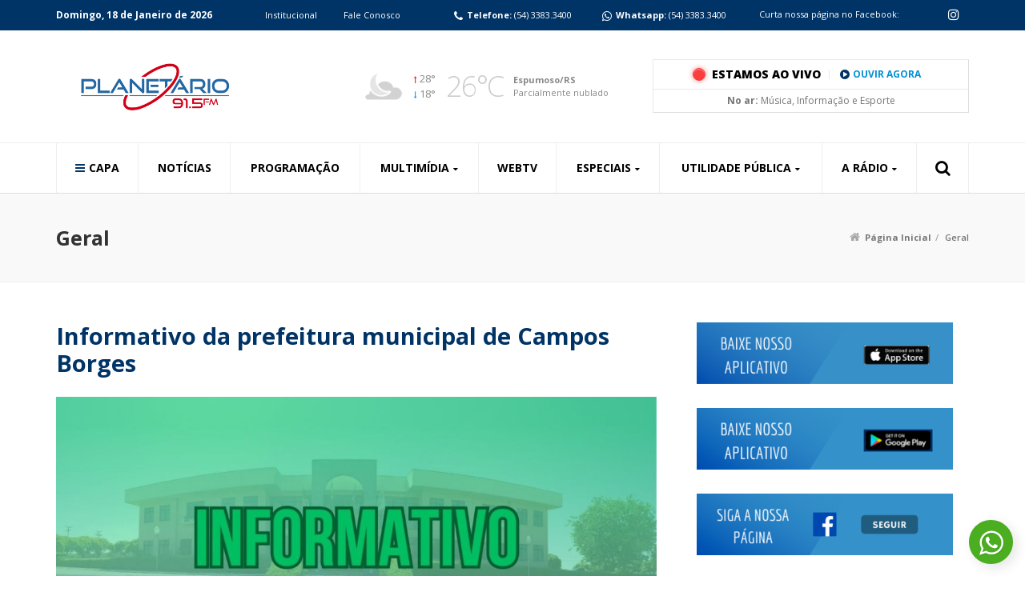

--- FILE ---
content_type: text/html; charset=UTF-8
request_url: https://radioplanetario.com/blog/2023/07/10/informativo-da-prefeitura-municipal-de-campos-borges-4/
body_size: 16577
content:

<!DOCTYPE html>
<html class="no-js" lang="pt-br">
	<head>
		<meta charset="utf-8">
		<meta http-equiv="X-UA-Compatible" content="IE=edge">
		<meta name="viewport" content="width=device-width,initial-scale=1,user-scalable=no">
		<title>Informativo da prefeitura municipal de Campos Borges</title>
		<meta name='robots' content='index, follow, max-image-preview:large, max-snippet:-1, max-video-preview:-1' />

<!-- Google Tag Manager for WordPress by gtm4wp.com -->
<script data-cfasync="false" data-pagespeed-no-defer>
	var gtm4wp_datalayer_name = "dataLayer";
	var dataLayer = dataLayer || [];
</script>
<!-- End Google Tag Manager for WordPress by gtm4wp.com -->
	<!-- This site is optimized with the Yoast SEO plugin v26.7 - https://yoast.com/wordpress/plugins/seo/ -->
	<link rel="canonical" href="https://radioplanetario.com/blog/2023/07/10/informativo-da-prefeitura-municipal-de-campos-borges-4/" />
	<meta property="og:locale" content="pt_BR" />
	<meta property="og:type" content="article" />
	<meta property="og:title" content="Informativo da prefeitura municipal de Campos Borges" />
	<meta property="og:description" content="Informativo semanal da prefeitura municipal de Campos Borges &nbsp;" />
	<meta property="og:url" content="https://radioplanetario.com/blog/2023/07/10/informativo-da-prefeitura-municipal-de-campos-borges-4/" />
	<meta property="og:site_name" content="Rádio Planetário FM 91.5" />
	<meta property="article:publisher" content="https://www.facebook.com/radioplanetario/" />
	<meta property="article:published_time" content="2023-07-10T17:42:41+00:00" />
	<meta property="og:image" content="https://planetario.noticias.upside.rs/wp-content/uploads/sites/2/2023/07/WhatsApp-Image-2023-05-10-at-16.45.25.jpeg" />
	<meta property="og:image:width" content="1600" />
	<meta property="og:image:height" content="901" />
	<meta property="og:image:type" content="image/jpeg" />
	<meta name="author" content="carol" />
	<meta name="twitter:card" content="summary_large_image" />
	<meta name="twitter:label1" content="Escrito por" />
	<meta name="twitter:data1" content="carol" />
	<meta name="twitter:label2" content="Est. tempo de leitura" />
	<meta name="twitter:data2" content="1 minuto" />
	<script type="application/ld+json" class="yoast-schema-graph">{"@context":"https://schema.org","@graph":[{"@type":"Article","@id":"https://radioplanetario.com/blog/2023/07/10/informativo-da-prefeitura-municipal-de-campos-borges-4/#article","isPartOf":{"@id":"https://radioplanetario.com/blog/2023/07/10/informativo-da-prefeitura-municipal-de-campos-borges-4/"},"author":{"name":"carol","@id":"https://radioplanetario.com/#/schema/person/f016e80830952fd3a9a58e705c317ac0"},"headline":"Informativo da prefeitura municipal de Campos Borges","datePublished":"2023-07-10T17:42:41+00:00","mainEntityOfPage":{"@id":"https://radioplanetario.com/blog/2023/07/10/informativo-da-prefeitura-municipal-de-campos-borges-4/"},"wordCount":29,"commentCount":0,"image":{"@id":"https://radioplanetario.com/blog/2023/07/10/informativo-da-prefeitura-municipal-de-campos-borges-4/#primaryimage"},"thumbnailUrl":"https://planetario.noticias.upside.rs/wp-content/uploads/sites/2/2023/07/WhatsApp-Image-2023-05-10-at-16.45.25.jpeg","articleSection":["Geral","Notícias"],"inLanguage":"pt-BR","potentialAction":[{"@type":"CommentAction","name":"Comment","target":["https://radioplanetario.com/blog/2023/07/10/informativo-da-prefeitura-municipal-de-campos-borges-4/#respond"]}]},{"@type":"WebPage","@id":"https://radioplanetario.com/blog/2023/07/10/informativo-da-prefeitura-municipal-de-campos-borges-4/","url":"https://radioplanetario.com/blog/2023/07/10/informativo-da-prefeitura-municipal-de-campos-borges-4/","name":"Informativo da prefeitura municipal de Campos Borges","isPartOf":{"@id":"https://radioplanetario.com/#website"},"primaryImageOfPage":{"@id":"https://radioplanetario.com/blog/2023/07/10/informativo-da-prefeitura-municipal-de-campos-borges-4/#primaryimage"},"image":{"@id":"https://radioplanetario.com/blog/2023/07/10/informativo-da-prefeitura-municipal-de-campos-borges-4/#primaryimage"},"thumbnailUrl":"https://planetario.noticias.upside.rs/wp-content/uploads/sites/2/2023/07/WhatsApp-Image-2023-05-10-at-16.45.25.jpeg","datePublished":"2023-07-10T17:42:41+00:00","author":{"@id":"https://radioplanetario.com/#/schema/person/f016e80830952fd3a9a58e705c317ac0"},"breadcrumb":{"@id":"https://radioplanetario.com/blog/2023/07/10/informativo-da-prefeitura-municipal-de-campos-borges-4/#breadcrumb"},"inLanguage":"pt-BR","potentialAction":[{"@type":"ReadAction","target":["https://radioplanetario.com/blog/2023/07/10/informativo-da-prefeitura-municipal-de-campos-borges-4/"]}]},{"@type":"ImageObject","inLanguage":"pt-BR","@id":"https://radioplanetario.com/blog/2023/07/10/informativo-da-prefeitura-municipal-de-campos-borges-4/#primaryimage","url":"https://planetario.noticias.upside.rs/wp-content/uploads/sites/2/2023/07/WhatsApp-Image-2023-05-10-at-16.45.25.jpeg","contentUrl":"https://planetario.noticias.upside.rs/wp-content/uploads/sites/2/2023/07/WhatsApp-Image-2023-05-10-at-16.45.25.jpeg","width":1600,"height":901},{"@type":"BreadcrumbList","@id":"https://radioplanetario.com/blog/2023/07/10/informativo-da-prefeitura-municipal-de-campos-borges-4/#breadcrumb","itemListElement":[{"@type":"ListItem","position":1,"name":"Início","item":"https://radioplanetario.com/"},{"@type":"ListItem","position":2,"name":"Informativo da prefeitura municipal de Campos Borges"}]},{"@type":"WebSite","@id":"https://radioplanetario.com/#website","url":"https://radioplanetario.com/","name":"Rádio Planetário FM 91.5","description":"portal de notícias upside","potentialAction":[{"@type":"SearchAction","target":{"@type":"EntryPoint","urlTemplate":"https://radioplanetario.com/?s={search_term_string}"},"query-input":{"@type":"PropertyValueSpecification","valueRequired":true,"valueName":"search_term_string"}}],"inLanguage":"pt-BR"},{"@type":"Person","@id":"https://radioplanetario.com/#/schema/person/f016e80830952fd3a9a58e705c317ac0","name":"carol","image":{"@type":"ImageObject","inLanguage":"pt-BR","@id":"https://radioplanetario.com/#/schema/person/image/","url":"https://planetario.noticias.upside.rs/wp-content/wphb-cache/gravatar/879/879da3f5cfe54281c57b4f09199a71b4x96.jpg","contentUrl":"https://planetario.noticias.upside.rs/wp-content/wphb-cache/gravatar/879/879da3f5cfe54281c57b4f09199a71b4x96.jpg","caption":"carol"}}]}</script>
	<!-- / Yoast SEO plugin. -->


<link rel='dns-prefetch' href='//planetario.noticias.upside.rs' />
<link rel='dns-prefetch' href='//www.facebook.com' />
<link rel='dns-prefetch' href='//www.youtube.com' />
<link rel="alternate" title="oEmbed (JSON)" type="application/json+oembed" href="https://radioplanetario.com/wp-json/oembed/1.0/embed?url=https%3A%2F%2Fradioplanetario.com%2Fblog%2F2023%2F07%2F10%2Finformativo-da-prefeitura-municipal-de-campos-borges-4%2F" />
<link rel="alternate" title="oEmbed (XML)" type="text/xml+oembed" href="https://radioplanetario.com/wp-json/oembed/1.0/embed?url=https%3A%2F%2Fradioplanetario.com%2Fblog%2F2023%2F07%2F10%2Finformativo-da-prefeitura-municipal-de-campos-borges-4%2F&#038;format=xml" />
<style id='wp-img-auto-sizes-contain-inline-css' type='text/css'>
img:is([sizes=auto i],[sizes^="auto," i]){contain-intrinsic-size:3000px 1500px}
/*# sourceURL=wp-img-auto-sizes-contain-inline-css */
</style>
<link data-optimized="2" rel="stylesheet" href="https://planetario.noticias.upside.rs/wp-content/litespeed/css/2/97b257e12b3adcae5691fe30b29182b0.css?ver=33296" />

<style id='global-styles-inline-css' type='text/css'>
:root{--wp--preset--aspect-ratio--square: 1;--wp--preset--aspect-ratio--4-3: 4/3;--wp--preset--aspect-ratio--3-4: 3/4;--wp--preset--aspect-ratio--3-2: 3/2;--wp--preset--aspect-ratio--2-3: 2/3;--wp--preset--aspect-ratio--16-9: 16/9;--wp--preset--aspect-ratio--9-16: 9/16;--wp--preset--color--black: #000000;--wp--preset--color--cyan-bluish-gray: #abb8c3;--wp--preset--color--white: #ffffff;--wp--preset--color--pale-pink: #f78da7;--wp--preset--color--vivid-red: #cf2e2e;--wp--preset--color--luminous-vivid-orange: #ff6900;--wp--preset--color--luminous-vivid-amber: #fcb900;--wp--preset--color--light-green-cyan: #7bdcb5;--wp--preset--color--vivid-green-cyan: #00d084;--wp--preset--color--pale-cyan-blue: #8ed1fc;--wp--preset--color--vivid-cyan-blue: #0693e3;--wp--preset--color--vivid-purple: #9b51e0;--wp--preset--gradient--vivid-cyan-blue-to-vivid-purple: linear-gradient(135deg,rgb(6,147,227) 0%,rgb(155,81,224) 100%);--wp--preset--gradient--light-green-cyan-to-vivid-green-cyan: linear-gradient(135deg,rgb(122,220,180) 0%,rgb(0,208,130) 100%);--wp--preset--gradient--luminous-vivid-amber-to-luminous-vivid-orange: linear-gradient(135deg,rgb(252,185,0) 0%,rgb(255,105,0) 100%);--wp--preset--gradient--luminous-vivid-orange-to-vivid-red: linear-gradient(135deg,rgb(255,105,0) 0%,rgb(207,46,46) 100%);--wp--preset--gradient--very-light-gray-to-cyan-bluish-gray: linear-gradient(135deg,rgb(238,238,238) 0%,rgb(169,184,195) 100%);--wp--preset--gradient--cool-to-warm-spectrum: linear-gradient(135deg,rgb(74,234,220) 0%,rgb(151,120,209) 20%,rgb(207,42,186) 40%,rgb(238,44,130) 60%,rgb(251,105,98) 80%,rgb(254,248,76) 100%);--wp--preset--gradient--blush-light-purple: linear-gradient(135deg,rgb(255,206,236) 0%,rgb(152,150,240) 100%);--wp--preset--gradient--blush-bordeaux: linear-gradient(135deg,rgb(254,205,165) 0%,rgb(254,45,45) 50%,rgb(107,0,62) 100%);--wp--preset--gradient--luminous-dusk: linear-gradient(135deg,rgb(255,203,112) 0%,rgb(199,81,192) 50%,rgb(65,88,208) 100%);--wp--preset--gradient--pale-ocean: linear-gradient(135deg,rgb(255,245,203) 0%,rgb(182,227,212) 50%,rgb(51,167,181) 100%);--wp--preset--gradient--electric-grass: linear-gradient(135deg,rgb(202,248,128) 0%,rgb(113,206,126) 100%);--wp--preset--gradient--midnight: linear-gradient(135deg,rgb(2,3,129) 0%,rgb(40,116,252) 100%);--wp--preset--font-size--small: 13px;--wp--preset--font-size--medium: 20px;--wp--preset--font-size--large: 36px;--wp--preset--font-size--x-large: 42px;--wp--preset--spacing--20: 0.44rem;--wp--preset--spacing--30: 0.67rem;--wp--preset--spacing--40: 1rem;--wp--preset--spacing--50: 1.5rem;--wp--preset--spacing--60: 2.25rem;--wp--preset--spacing--70: 3.38rem;--wp--preset--spacing--80: 5.06rem;--wp--preset--shadow--natural: 6px 6px 9px rgba(0, 0, 0, 0.2);--wp--preset--shadow--deep: 12px 12px 50px rgba(0, 0, 0, 0.4);--wp--preset--shadow--sharp: 6px 6px 0px rgba(0, 0, 0, 0.2);--wp--preset--shadow--outlined: 6px 6px 0px -3px rgb(255, 255, 255), 6px 6px rgb(0, 0, 0);--wp--preset--shadow--crisp: 6px 6px 0px rgb(0, 0, 0);}:where(.is-layout-flex){gap: 0.5em;}:where(.is-layout-grid){gap: 0.5em;}body .is-layout-flex{display: flex;}.is-layout-flex{flex-wrap: wrap;align-items: center;}.is-layout-flex > :is(*, div){margin: 0;}body .is-layout-grid{display: grid;}.is-layout-grid > :is(*, div){margin: 0;}:where(.wp-block-columns.is-layout-flex){gap: 2em;}:where(.wp-block-columns.is-layout-grid){gap: 2em;}:where(.wp-block-post-template.is-layout-flex){gap: 1.25em;}:where(.wp-block-post-template.is-layout-grid){gap: 1.25em;}.has-black-color{color: var(--wp--preset--color--black) !important;}.has-cyan-bluish-gray-color{color: var(--wp--preset--color--cyan-bluish-gray) !important;}.has-white-color{color: var(--wp--preset--color--white) !important;}.has-pale-pink-color{color: var(--wp--preset--color--pale-pink) !important;}.has-vivid-red-color{color: var(--wp--preset--color--vivid-red) !important;}.has-luminous-vivid-orange-color{color: var(--wp--preset--color--luminous-vivid-orange) !important;}.has-luminous-vivid-amber-color{color: var(--wp--preset--color--luminous-vivid-amber) !important;}.has-light-green-cyan-color{color: var(--wp--preset--color--light-green-cyan) !important;}.has-vivid-green-cyan-color{color: var(--wp--preset--color--vivid-green-cyan) !important;}.has-pale-cyan-blue-color{color: var(--wp--preset--color--pale-cyan-blue) !important;}.has-vivid-cyan-blue-color{color: var(--wp--preset--color--vivid-cyan-blue) !important;}.has-vivid-purple-color{color: var(--wp--preset--color--vivid-purple) !important;}.has-black-background-color{background-color: var(--wp--preset--color--black) !important;}.has-cyan-bluish-gray-background-color{background-color: var(--wp--preset--color--cyan-bluish-gray) !important;}.has-white-background-color{background-color: var(--wp--preset--color--white) !important;}.has-pale-pink-background-color{background-color: var(--wp--preset--color--pale-pink) !important;}.has-vivid-red-background-color{background-color: var(--wp--preset--color--vivid-red) !important;}.has-luminous-vivid-orange-background-color{background-color: var(--wp--preset--color--luminous-vivid-orange) !important;}.has-luminous-vivid-amber-background-color{background-color: var(--wp--preset--color--luminous-vivid-amber) !important;}.has-light-green-cyan-background-color{background-color: var(--wp--preset--color--light-green-cyan) !important;}.has-vivid-green-cyan-background-color{background-color: var(--wp--preset--color--vivid-green-cyan) !important;}.has-pale-cyan-blue-background-color{background-color: var(--wp--preset--color--pale-cyan-blue) !important;}.has-vivid-cyan-blue-background-color{background-color: var(--wp--preset--color--vivid-cyan-blue) !important;}.has-vivid-purple-background-color{background-color: var(--wp--preset--color--vivid-purple) !important;}.has-black-border-color{border-color: var(--wp--preset--color--black) !important;}.has-cyan-bluish-gray-border-color{border-color: var(--wp--preset--color--cyan-bluish-gray) !important;}.has-white-border-color{border-color: var(--wp--preset--color--white) !important;}.has-pale-pink-border-color{border-color: var(--wp--preset--color--pale-pink) !important;}.has-vivid-red-border-color{border-color: var(--wp--preset--color--vivid-red) !important;}.has-luminous-vivid-orange-border-color{border-color: var(--wp--preset--color--luminous-vivid-orange) !important;}.has-luminous-vivid-amber-border-color{border-color: var(--wp--preset--color--luminous-vivid-amber) !important;}.has-light-green-cyan-border-color{border-color: var(--wp--preset--color--light-green-cyan) !important;}.has-vivid-green-cyan-border-color{border-color: var(--wp--preset--color--vivid-green-cyan) !important;}.has-pale-cyan-blue-border-color{border-color: var(--wp--preset--color--pale-cyan-blue) !important;}.has-vivid-cyan-blue-border-color{border-color: var(--wp--preset--color--vivid-cyan-blue) !important;}.has-vivid-purple-border-color{border-color: var(--wp--preset--color--vivid-purple) !important;}.has-vivid-cyan-blue-to-vivid-purple-gradient-background{background: var(--wp--preset--gradient--vivid-cyan-blue-to-vivid-purple) !important;}.has-light-green-cyan-to-vivid-green-cyan-gradient-background{background: var(--wp--preset--gradient--light-green-cyan-to-vivid-green-cyan) !important;}.has-luminous-vivid-amber-to-luminous-vivid-orange-gradient-background{background: var(--wp--preset--gradient--luminous-vivid-amber-to-luminous-vivid-orange) !important;}.has-luminous-vivid-orange-to-vivid-red-gradient-background{background: var(--wp--preset--gradient--luminous-vivid-orange-to-vivid-red) !important;}.has-very-light-gray-to-cyan-bluish-gray-gradient-background{background: var(--wp--preset--gradient--very-light-gray-to-cyan-bluish-gray) !important;}.has-cool-to-warm-spectrum-gradient-background{background: var(--wp--preset--gradient--cool-to-warm-spectrum) !important;}.has-blush-light-purple-gradient-background{background: var(--wp--preset--gradient--blush-light-purple) !important;}.has-blush-bordeaux-gradient-background{background: var(--wp--preset--gradient--blush-bordeaux) !important;}.has-luminous-dusk-gradient-background{background: var(--wp--preset--gradient--luminous-dusk) !important;}.has-pale-ocean-gradient-background{background: var(--wp--preset--gradient--pale-ocean) !important;}.has-electric-grass-gradient-background{background: var(--wp--preset--gradient--electric-grass) !important;}.has-midnight-gradient-background{background: var(--wp--preset--gradient--midnight) !important;}.has-small-font-size{font-size: var(--wp--preset--font-size--small) !important;}.has-medium-font-size{font-size: var(--wp--preset--font-size--medium) !important;}.has-large-font-size{font-size: var(--wp--preset--font-size--large) !important;}.has-x-large-font-size{font-size: var(--wp--preset--font-size--x-large) !important;}
/*# sourceURL=global-styles-inline-css */
</style>

<style id='classic-theme-styles-inline-css' type='text/css'>
/*! This file is auto-generated */
.wp-block-button__link{color:#fff;background-color:#32373c;border-radius:9999px;box-shadow:none;text-decoration:none;padding:calc(.667em + 2px) calc(1.333em + 2px);font-size:1.125em}.wp-block-file__button{background:#32373c;color:#fff;text-decoration:none}
/*# sourceURL=/wp-includes/css/classic-themes.min.css */
</style>



<script type="text/javascript" src="https://radioplanetario.com/wp-includes/js/jquery/jquery.min.js?ver=3.7.1" id="jquery-core-js"></script>




<script type="text/javascript" id="wpemfb-fbjs-js-extra">
/* <![CDATA[ */
var WEF = {"local":"pt_BR","version":"v3.2","fb_id":"","comments_nonce":"07aeda5405"};
//# sourceURL=wpemfb-fbjs-js-extra
/* ]]> */
</script>

<link rel="https://api.w.org/" href="https://radioplanetario.com/wp-json/" /><link rel="alternate" title="JSON" type="application/json" href="https://radioplanetario.com/wp-json/wp/v2/posts/168848" /><link rel='shortlink' href='https://radioplanetario.com/?p=168848' />
<!-- Stream WordPress user activity plugin v4.1.1 -->
<script type="text/javascript">
(function(url){
	if(/(?:Chrome\/26\.0\.1410\.63 Safari\/537\.31|WordfenceTestMonBot)/.test(navigator.userAgent)){ return; }
	var addEvent = function(evt, handler) {
		if (window.addEventListener) {
			document.addEventListener(evt, handler, false);
		} else if (window.attachEvent) {
			document.attachEvent('on' + evt, handler);
		}
	};
	var removeEvent = function(evt, handler) {
		if (window.removeEventListener) {
			document.removeEventListener(evt, handler, false);
		} else if (window.detachEvent) {
			document.detachEvent('on' + evt, handler);
		}
	};
	var evts = 'contextmenu dblclick drag dragend dragenter dragleave dragover dragstart drop keydown keypress keyup mousedown mousemove mouseout mouseover mouseup mousewheel scroll'.split(' ');
	var logHuman = function() {
		if (window.wfLogHumanRan) { return; }
		window.wfLogHumanRan = true;
		var wfscr = document.createElement('script');
		wfscr.type = 'text/javascript';
		wfscr.async = true;
		wfscr.src = url + '&r=' + Math.random();
		(document.getElementsByTagName('head')[0]||document.getElementsByTagName('body')[0]).appendChild(wfscr);
		for (var i = 0; i < evts.length; i++) {
			removeEvent(evts[i], logHuman);
		}
	};
	for (var i = 0; i < evts.length; i++) {
		addEvent(evts[i], logHuman);
	}
})('//radioplanetario.com/?wordfence_lh=1&hid=333DA914E206AB3D95C2BFA7D53DD903');
</script><script src='https://noticias.upside.rs/?dm=a3dbd4c793f2466a51bf1b3f40bf3b3f&amp;action=load&amp;blogid=2&amp;siteid=1&amp;t=1686308567&amp;back=https%3A%2F%2Fradioplanetario.com%2Fblog%2F2023%2F07%2F10%2Finformativo-da-prefeitura-municipal-de-campos-borges-4%2F' type='text/javascript'></script>
<!-- Google Tag Manager for WordPress by gtm4wp.com -->
<!-- GTM Container placement set to footer -->
<script data-cfasync="false" data-pagespeed-no-defer type="text/javascript">
	var dataLayer_content = {"pagePostType":"post","pagePostType2":"single-post","pageCategory":["geral","noticias"],"pagePostAuthor":"carol"};
	dataLayer.push( dataLayer_content );
</script>
<script data-cfasync="false" data-pagespeed-no-defer type="text/javascript">
(function(w,d,s,l,i){w[l]=w[l]||[];w[l].push({'gtm.start':
new Date().getTime(),event:'gtm.js'});var f=d.getElementsByTagName(s)[0],
j=d.createElement(s),dl=l!='dataLayer'?'&l='+l:'';j.async=true;j.src=
'//www.googletagmanager.com/gtm.js?id='+i+dl;f.parentNode.insertBefore(j,f);
})(window,document,'script','dataLayer','GTM-PRTKG7P');
</script>
<!-- End Google Tag Manager for WordPress by gtm4wp.com --><link rel="shortcut icon" href="https://planetario.noticias.upside.rs/wp-content/uploads/sites/2/2020/03/Planetário-Logo-2019-1.png"><script src="https://radioplanetario.com/wp-content/themes/noticias_2017/js/jquery.min.js"></script><script src="https://radioplanetario.com/wp-content/themes/noticias_2017/js/infinitescroll.min.js"></script><script src="https://maps.google.com/maps/api/js?libraries=places&key=AIzaSyDcR-Ef63NLHw9vkaxf6mwX2056J1Rfy7E"></script><style type="text/css">

		#infos-topo, #ouvir-agora, #slide-noticias .principal .item .categoria:after, .vermais-1 a, .formulario-1 .item.botao button, .content h1:after, .content h2:after, .content h3:after, .content h4:after, .noticia-principal-1 .imagem .categoria:after, .load-more a:hover, .noticia-imagem .categoria:after, .noticia-tags a, .videos-destaque .item.maior .imagem .categoria:after, .gm-style-iw .endereco:after, .busca .item .titulo span, .listagem-edicoes .item .more, #newsletter-rodape .bt, #rodape { background: #003366; }

		.vfb-fieldType-submit button, .grupo-whatsapp .vfb-fieldType-submit button { background: #003366 !important; }

		#meio-topo .ao-vivo .cabecalho a.video.ativo, #meio-topo .ao-vivo .cabecalho a.audio i, #menu > .container > ul > li.home > a:before, #menu > .container > ul > li > .busca button, #slide-noticias .navegacao .item:hover, #slide-noticias .navegacao .item.slick-current, .noticias-1 .item .infos .titulo, .vermais-1 a:hover:before, .videos-1 .item a:hover:before, .eventos-1 .item .data b, .content a, .content h5, .content h6, .veja-tambem-1 .item i, .abas-programacao .item:hover, .abas-programacao .item.slick-current, .acordeon .item .topo:after, .acordeon .item .topo .infos .titulo span, .noticias-3 .item .titulo, .menu-lateral-1 ul li:hover a:after, .menu-lateral-1 ul li.current_page_item a:after, .noticia-principal-1 .titulo, .load-status, .load-more a, .noticia-titulo, .contatos-lateral-1 .info i, .utilidade-1 .item .icone, #newsletter-rodape .titulo b, #newsletter-rodape .titulo strong { color: #003366; }

		#menu > .container > ul > li:hover, #menu > .container > ul > li > .bt-busca.ativo { box-shadow: inset 0 -2px 0 0 #003366; }

		.videos-1 .item a:hover:before, .acordeon .item .topo .infos .titulo span, .load-more a { border-color: #003366; }

		.menu-lateral-1, .contatos-lateral-1 { border-bottom-color: #003366; }

		.grupo-whatsapp { background-color: #003366; }

		/* tablets */
		@media (max-width: 991px) {

			#menu { background: #003366; }

		}

		</style>      <meta name="onesignal" content="wordpress-plugin"/>
            <script>

      window.OneSignalDeferred = window.OneSignalDeferred || [];

      OneSignalDeferred.push(function(OneSignal) {
        var oneSignal_options = {};
        window._oneSignalInitOptions = oneSignal_options;

        oneSignal_options['serviceWorkerParam'] = { scope: '/' };
oneSignal_options['serviceWorkerPath'] = 'OneSignalSDKWorker.js.php';

        OneSignal.Notifications.setDefaultUrl("https://radioplanetario.com");

        oneSignal_options['wordpress'] = true;
oneSignal_options['appId'] = 'aee8d022-b208-4936-96bf-d87312ae653c';
oneSignal_options['allowLocalhostAsSecureOrigin'] = true;
oneSignal_options['welcomeNotification'] = { };
oneSignal_options['welcomeNotification']['title'] = "";
oneSignal_options['welcomeNotification']['message'] = "";
oneSignal_options['path'] = "https://planetario.noticias.upside.rs/wp-content/plugins/onesignal-free-web-push-notifications/sdk_files/";
oneSignal_options['promptOptions'] = { };
oneSignal_options['notifyButton'] = { };
oneSignal_options['notifyButton']['enable'] = true;
oneSignal_options['notifyButton']['position'] = 'bottom-left';
oneSignal_options['notifyButton']['theme'] = 'default';
oneSignal_options['notifyButton']['size'] = 'medium';
oneSignal_options['notifyButton']['showCredit'] = true;
oneSignal_options['notifyButton']['text'] = {};
              OneSignal.init(window._oneSignalInitOptions);
                    });

      function documentInitOneSignal() {
        var oneSignal_elements = document.getElementsByClassName("OneSignal-prompt");

        var oneSignalLinkClickHandler = function(event) { OneSignal.Notifications.requestPermission(); event.preventDefault(); };        for(var i = 0; i < oneSignal_elements.length; i++)
          oneSignal_elements[i].addEventListener('click', oneSignalLinkClickHandler, false);
      }

      if (document.readyState === 'complete') {
           documentInitOneSignal();
      }
      else {
           window.addEventListener("load", function(event){
               documentInitOneSignal();
          });
      }
    </script>
<link rel="amphtml" href="https://radioplanetario.com/blog/2023/07/10/informativo-da-prefeitura-municipal-de-campos-borges-4/amp/">		<style type="text/css" id="wp-custom-css">
			html,
body {
	user-select: none;
	-moz-user-select: none;
	-ms-user-select: none;
	-webkit-user-select: none;
}		</style>
				<script type="text/javascript">
			function abrirPopup(url,w,h) {
				var newW = w + 100;
				var newH = h + 100;
				var left = (screen.width-newW)/2;
				var top = (screen.height-newH)/2;
				var newwindow = window.open(url, 'name', 'width='+newW+',height='+newH+',left='+left+',top='+top);
				newwindow.resizeTo(newW, newH);
				newwindow.moveTo(left, top);
				newwindow.focus();
				return false;
			}
		</script>
		<script type="text/javascript"> var ajaxurl = 'https://radioplanetario.com/wp-admin/admin-ajax.php'; </script>
			


</head>
	<body class="wp-singular post-template-default single single-post postid-168848 single-format-standard wp-theme-noticias_2017">

		
			
								
			
		
		<div class="whatsapp__btn"><a href="http://wa.me/555433833400" target="_blank"><i class="fa fa-whatsapp"></i></a></div>
		<div id="fb-root"></div>
		<script>(function(d, s, id) {
		  var js, fjs = d.getElementsByTagName(s)[0];
		  if (d.getElementById(id)) return;
		  js = d.createElement(s); js.id = id;
		  js.src = "//connect.facebook.net/pt_BR/sdk.js#xfbml=1&version=v3.2";
		  fjs.parentNode.insertBefore(js, fjs);
		}(document, 'script', 'facebook-jssdk'));</script>

		
		<div id="sombra"></div>

		<header id="topo" >
			<div id="infos-topo">
				<div class="container">

					<div class="data"><b>Domingo, 18 de Janeiro de 2026</b></div>

					<ul class="links">
						<li id="menu-item-244" class="menu-item menu-item-type-post_type menu-item-object-page menu-item-244"><a href="https://radioplanetario.com/institucional/">Institucional</a></li>
<li id="menu-item-246" class="menu-item menu-item-type-post_type menu-item-object-page menu-item-246"><a href="https://radioplanetario.com/fale-conosco/">Fale Conosco</a></li>
					</ul><!-- links -->

					<div class="fone"><i class="fa fa-phone"></i><b>Telefone:</b> (54) 3383.3400</div>
					<div class="whats"><i class="fa fa-whatsapp"></i><b>Whatsapp:</b> (54) 3383.3400</div>
											<div class="face"><span>Curta nossa página no Facebook:</span> <div class="fb-like" data-href="https://www.facebook.com/radioplanetario/" data-layout="button_count" data-action="like" data-size="small" data-show-faces="false" data-share="false"></div></div>
					
					<div class="redes"><a href="https://www.instagram.com/radioplanetario/?hl=pt-br" title="Instagram" target="_blank"><i class="fa fa-instagram"></i></a></div>
				</div>
			</div>

			
			<div id="ouvir-agora" class="visible-xs">
									<a onclick="return abrirPopup('https://radioplanetario.com/player/', 350, 300)"><i class="fa fa-play-circle"></i> Clique para Ouvir</a>
							</div>

			
			<div id="meio-topo">
				<div class="container">

					
						
						<div class="logo">
							<a href="https://radioplanetario.com" title="Rádio Planetário FM 91.5">
																<img data-lazyloaded="1" src="[data-uri]" data-src="https://planetario.noticias.upside.rs/wp-content/uploads/sites/2/2020/03/Planetário-Logo-2019.png" class="img-responsive">
							</a>
						</div><!-- logo -->

						
					
											
						<div class="tempo"><div class="scroll">							<div class="item">
								<div class="icone"><img data-lazyloaded="1" src="[data-uri]" data-src="https://radioplanetario.com/wp-content/themes/noticias_2017/images/icones-tempo/64x64/29.png" alt="Parcialmente nublado" class="img-responsive"></div>
								<div class="max-min">
									<div class="max">28&deg;</div>
									<div class="min">18&deg;</div>
								</div>
								<div class="atual">26&deg;C</div>
								<div class="local">
									<b>Espumoso/RS</b><br>
									Parcialmente nublado								</div>
							</div>
							</div></div><!-- tempo -->
					
					
					<div class="ao-vivo">
						<div class="conteudo">
							<div class="cabecalho">
								
																<div class="titulo"><a onclick="return abrirPopup('https://radioplanetario.com/player/', 350, 300)">Estamos ao vivo</a></div>
								<a class="audio" onclick="return abrirPopup('https://radioplanetario.com/player/', 350, 300)"><i class="fa fa-play-circle"></i>Ouvir Agora</a>
																
															</div>
														<div class="programa"><b>No ar:</b> Música, Informação e Esporte</div>
						</div>
					</div><!-- ao vivo -->

					
				</div>
			</div>
		</header><!-- topo -->

		
		<div id="aovivo-topo" class="visible-xs">
			<div class="container">
													<a onclick="return abrirPopup('https://radioplanetario.com/player/', 350, 300)"><b>Ao Vivo:</b> Música, Informação e Esporte</a>
							</div>
		</div><!-- ao vivo -->

		
		<nav id="menu">
			<div class="container">
				<a class="bt-menu visible-sm visible-xs"><i class="fa fa-bars"></i> Navegação</a>
				<ul>
					<li id="menu-item-225" class="home menu-item menu-item-type-post_type menu-item-object-page menu-item-home menu-item-225"><a href="https://radioplanetario.com/">Capa</a></li>
<li id="menu-item-75637" class="menu-item menu-item-type-post_type menu-item-object-page menu-item-75637"><a href="https://radioplanetario.com/noticias/">Notícias</a></li>
<li id="menu-item-229" class="menu-item menu-item-type-post_type menu-item-object-page menu-item-229"><a href="https://radioplanetario.com/programacao/">Programação</a></li>
<li id="menu-item-230" class="menu-item menu-item-type-custom menu-item-object-custom menu-item-has-children menu-item-230"><a href="#">Multimídia</a>
<ul class="sub-menu">
	<li id="menu-item-231" class="menu-item menu-item-type-taxonomy menu-item-object-multimidia menu-item-231"><a href="https://radioplanetario.com/blog/multimidia/audios/">Áudios</a></li>
	<li id="menu-item-232" class="menu-item menu-item-type-taxonomy menu-item-object-multimidia menu-item-232"><a href="https://radioplanetario.com/blog/multimidia/galeria-de-fotos/">Galeria de Fotos</a></li>
	<li id="menu-item-233" class="menu-item menu-item-type-taxonomy menu-item-object-multimidia menu-item-233"><a href="https://radioplanetario.com/blog/multimidia/videos/">Vídeos</a></li>
</ul>
</li>
<li id="menu-item-234" class="menu-item menu-item-type-post_type menu-item-object-page menu-item-234"><a href="https://radioplanetario.com/webtv/">WebTV</a></li>
<li id="menu-item-235" class="menu-item menu-item-type-custom menu-item-object-custom menu-item-has-children menu-item-235"><a href="#">Especiais</a>
<ul class="sub-menu">
	<li id="menu-item-61303" class="menu-item menu-item-type-taxonomy menu-item-object-category menu-item-61303"><a href="https://radioplanetario.com/blog/category/especiais/destaques-giro-da-noticia/">Destaques Giro da Notícia</a></li>
</ul>
</li>
<li id="menu-item-238" class="menu-item menu-item-type-post_type menu-item-object-page menu-item-has-children menu-item-238"><a href="https://radioplanetario.com/utilidade-publica/">Utilidade Pública</a>
<ul class="sub-menu">
	<li id="menu-item-239" class="menu-item menu-item-type-post_type menu-item-object-page menu-item-239"><a href="https://radioplanetario.com/utilidade-publica/agencias-bancarias/">Agências Bancárias</a></li>
	<li id="menu-item-240" class="menu-item menu-item-type-post_type menu-item-object-page menu-item-240"><a href="https://radioplanetario.com/utilidade-publica/hospitais/">Hospitais</a></li>
</ul>
</li>
<li id="menu-item-61325" class="menu-item menu-item-type-custom menu-item-object-custom menu-item-has-children menu-item-61325"><a href="#">A Rádio</a>
<ul class="sub-menu">
	<li id="menu-item-61313" class="menu-item menu-item-type-post_type menu-item-object-page menu-item-61313"><a href="https://radioplanetario.com/institucional/">Institucional</a></li>
	<li id="menu-item-61320" class="menu-item menu-item-type-post_type menu-item-object-page menu-item-61320"><a href="https://radioplanetario.com/institucional/equipe/">Equipe</a></li>
</ul>
</li>
					<li>
						<a class="bt-busca hidden-sm hidden-xs"></a>
						<div class="busca">
							<form method="get" action="https://radioplanetario.com">
								<input type="text" name="s" placeholder="Faça sua busca">
								<button type="submit"><i class="fa fa-search"></i></button>
							</form>
						</div>
					</li>
				</ul>
			</div>
		</nav><!-- menu -->
	
		
		<section id="cabecalho">
			<div class="container">

				<div class="titulo"><b>Geral</b> </div>

				<ol id="breadcrumbs" class="breadcrumb"><li><a href="https://radioplanetario.com" rel="nofollow">Página Inicial</a></li><li><a href="https://radioplanetario.com/blog/category/geral/">Geral</a></li><li class="active">Informativo da prefeitura municipal de Campos Borges</li></ol>
			</div>
		</section><!-- cabecalho -->

		<main id="meio">
			<div class="container">

				<div class="row">
					<div class="col-lg-8 col-md-8 col-sm-12 col-xs-12">

						<h1 class="noticia-titulo">Informativo da prefeitura municipal de Campos Borges</h1>

						
						<div class="noticia-imagem">
																												<img data-lazyloaded="1" src="[data-uri]" class="wp-image-thumb img-responsive img-responsive" data-src="https://planetario.noticias.upside.rs/wp-content/uploads/sites/2/2023/07/WhatsApp-Image-2023-05-10-at-16.45.25-1024x576.jpeg" width="1024" height="" alt="Informativo da prefeitura municipal de Campos Borges" />							<div style="font-size: 12px; font-style: italic; color: #666; margin: 7px 0 0;"></div>						</div><!-- imagem -->

						
						<div class="noticia-dados clearfix">
							<div class="data">10.07.2023 14h42 &nbsp;/&nbsp; Postado por: <a>carol</a></div>
							<div class="compartilhe">
								<span class="hidden-xs">Compartilhe:</span>
								<div class="ico"><div class="fb-like" data-href="https://radioplanetario.com/blog/2023/07/10/informativo-da-prefeitura-municipal-de-campos-borges-4/" data-layout="button_count" data-action="like" data-size="small" data-show-faces="false" data-share="true"></div></div>
								<div class="ico"><a href="https://twitter.com/share" class="twitter-share-button"{count} data-url="https://radioplanetario.com/blog/2023/07/10/informativo-da-prefeitura-municipal-de-campos-borges-4/" data-text="Informativo da prefeitura municipal de Campos Borges">Tweet</a></div>
								<div class="ico"><a href="whatsapp://send?text=Informativo+da+prefeitura+municipal+de+Campos+Borges+-+https%3A%2F%2Fradioplanetario.com%2Fblog%2F2023%2F07%2F10%2Finformativo-da-prefeitura-municipal-de-campos-borges-4%2F" class="bt-whats visible-xs">Whatsapp</a></div>
							</div>
						</div><!-- dados -->

												
												
						
						<div class="content clearfix">
							<div id="fb-root"></div>
<p>Informativo semanal da prefeitura municipal de Campos Borges</p>
<audio class="wp-audio-shortcode" id="audio-168848-1" preload="none" style="width: 100%;" controls="controls"><source type="audio/mpeg" src="https://radioplanetario.com/wp-content/uploads/sites/2/2023/07/0807-info-pref-Campos-Borges.mp3?_=1" /><a href="https://radioplanetario.com/wp-content/uploads/sites/2/2023/07/0807-info-pref-Campos-Borges.mp3">https://radioplanetario.com/wp-content/uploads/sites/2/2023/07/0807-info-pref-Campos-Borges.mp3</a></audio>
<p>&nbsp;</p>
						</div><!-- content -->

						<div class="noticia-tags clearfix">
													</div><!-- tags -->

						
						
						<div class="cabecalho-1">
							<div class="titulo-bloco"><b>Comente essa notícia</b></div>
						</div><!-- cabecalho -->

						<div class="noticia-comentarios">
							<div class="fb-comments" data-href="https://radioplanetario.com/blog/2023/07/10/informativo-da-prefeitura-municipal-de-campos-borges-4/" data-width="100%" data-numposts="5"></div>
						</div><!-- comentarios -->

												
						<div class="row noticias-1">

						
							
							<div class="col-lg-4 col-md-4 col-sm-4 col-xs-12">
								<div class="item"><a href="https://radioplanetario.com/blog/2026/01/17/familia-castelli-relata-desafios-da-producao-leiteira-e-impactos-da-crise-do-setor/">
																		<div class="imagem">
										<div class="categoria">Notícias</div>
										<img data-lazyloaded="1" src="[data-uri]" class="wp-image-thumb img-responsive img-responsive" data-src="https://planetario.noticias.upside.rs/wp-content/uploads/sites/2/2026/01/10003845421-scaled-640x480.jpg" width="640" height="480" alt="Família Castelli relata desafios da produção leiteira e impactos da crise do setor" />									</div>
																		<div class="infos">
										<div class="data">17 de janeiro de 2026, 11:47</div>
										<div class="titulo">Família Castelli relata desafios da produção leiteira e impactos da crise do setor</div>
									</div>
								</a></div>
							</div>
							
						
							
							<div class="col-lg-4 col-md-4 col-sm-4 col-xs-12">
								<div class="item"><a href="https://radioplanetario.com/blog/2026/01/16/avicultura-gaucha-fecha-2025-com-808-milhoes-de-aves-abatidas/">
																		<div class="imagem">
										<div class="categoria">Notícias</div>
										<img data-lazyloaded="1" src="[data-uri]" class="wp-image-thumb img-responsive img-responsive" data-src="https://planetario.noticias.upside.rs/wp-content/uploads/sites/2/2026/01/abate-frango-aen-640x480.jpg" width="640" height="480" alt="Avicultura gaúcha fecha 2025 com 808 milhões de aves abatidas" />									</div>
																		<div class="infos">
										<div class="data">16 de janeiro de 2026, 16:12</div>
										<div class="titulo">Avicultura gaúcha fecha 2025 com 808 milhões de aves abatidas</div>
									</div>
								</a></div>
							</div>
							
						
							
							<div class="col-lg-4 col-md-4 col-sm-4 col-xs-12">
								<div class="item"><a href="https://radioplanetario.com/blog/2026/01/16/comandante-geral-da-bm-admite-grande-equivoco-em-acao-que-terminou-com-agricultor-morto-por-policiais/">
																		<div class="imagem">
										<div class="categoria">Notícias</div>
										<img data-lazyloaded="1" src="[data-uri]" class="wp-image-thumb img-responsive img-responsive" data-src="https://planetario.noticias.upside.rs/wp-content/uploads/sites/2/2026/01/92928292-640x480.png" width="640" height="480" alt="Comandante-geral da BM admite &#8216;grande equívoco&#8217; em ação que terminou com agricultor morto por policiais" />									</div>
																		<div class="infos">
										<div class="data">16 de janeiro de 2026, 14:46</div>
										<div class="titulo">Comandante-geral da BM admite &#8216;grande equívoco&#8217; em ação que terminou com agricultor morto por policiais</div>
									</div>
								</a></div>
							</div>
							
						
						</div><!-- noticias 1 -->

						<div class="vermais-1">
							<a href="https://radioplanetario.com/blog/category/geral/">Veja mais notícias</a>
						</div><!-- ver mais 1 -->

						
					</div>
					<div class="col-lg-4 col-md-4 col-sm-12 col-xs-12">

						
						<div class="banner-1"><div class="item"><center><a href="https://radioplanetario.com/blog/banner/apple/" target="_blank"><img src="https://planetario.noticias.upside.rs/wp-content/uploads/sites/2/2020/08/Design-sem-nome.png" width="320" height="77" data-no-lazy="1" class="img-responsive"></a></center></div></div><!-- banner 1 --><div class="banner-1"><div class="item"><center><a href="https://radioplanetario.com/blog/banner/baixe-nosso-aplicativo/" target="_blank"><img src="https://planetario.noticias.upside.rs/wp-content/uploads/sites/2/2020/04/SIGA-O-NOSSO-INSTAGRAM-1-2.png" width="320" height="77" data-no-lazy="1" class="img-responsive"></a></center></div></div><!-- banner 1 --><div class="banner-1"><div class="item"><center><a href="https://radioplanetario.com/blog/banner/facebook/" target="_blank"><img src="https://planetario.noticias.upside.rs/wp-content/uploads/sites/2/2020/04/SIGA-O-NOSSO-INSTAGRAM-3.png" width="320" height="77" data-no-lazy="1" class="img-responsive"></a></center></div></div><!-- banner 1 --><div class="banner-1"><div class="item"><center><a href="https://radioplanetario.com/blog/banner/instagram-2/" target="_blank"><img src="https://planetario.noticias.upside.rs/wp-content/uploads/sites/2/2020/04/WhatsApp-Image-2020-04-23-at-15.29.14-2.jpeg" width="320" height="77" data-no-lazy="1" class="img-responsive"></a></center></div></div><!-- banner 1 --><div class="bloco-1 clearfix"><div class="cabecalho-1"><div class="titulo-bloco"><a href="https://radioplanetario.com/webtv/" class="bt-more">Ver mais</a><b>WebTV</b> / Cobertura Completa</div></div><div class="conteudo-bloco clearfix"><div class="videos-1"><div class="item"><a href="https://radioplanetario.com/blog/video/sintonize-a-radio-planetario-fm-91-5-faca-parte-desta-familia/"><img data-lazyloaded="1" src="[data-uri]" class="wp-image-thumb img-responsive img-responsive" data-src="https://planetario.noticias.upside.rs/wp-content/uploads/sites/2/2024/05/WhatsApp-Image-2024-05-23-at-10.21.26-640x480.jpeg" width="640" height="480" alt="Sintonize a Rádio Planetário FM 91.5, faça parte desta família!" /><div class="titulo">Sintonize a Rádio Planetário FM 91.5, faça parte desta família!</div></a></div><div class="item"><a href="https://radioplanetario.com/blog/video/programa-da-prefeitura-municipal-de-espumoso-deste-sabado-18-de-maio/"><div class="titulo">Programa da Prefeitura Municipal de Espumoso &#8211; dia 18 de maio.</div></a></div><div class="item"><a href="https://radioplanetario.com/blog/video/programa-da-prefeitura-municipal-de-espumoso-11-05/"><div class="titulo">Programa da Prefeitura Municipal de Espumoso &#8211; 11/05/2024</div></a></div></div></div></div><!-- webtv -->
					</div>
				</div><!-- row -->

			</div>
		</main><!-- meio -->

	
		<div id="newsletter-rodape">
			<div class="container">
				<form method="post" action="#" id="formNewsletter">
					<div class="row">
						<div class="col-lg-2 col-md-3 col-sm-12 col-xs-12 col">
							<div class="titulo" id="newsletterMessage"><strong>Receba nosso informativo</strong><br> diretamente em seu e-mail.</div>
						</div>
						<div class="col-lg-4 col-md-3 col-sm-6 col-xs-12 col">
							<div class="input nome"><input type="text" name="nome" placeholder="Digite seu nome"></div>
						</div>
						<div class="col-lg-4 col-md-3 col-sm-6 col-xs-12 col">
							<div class="input email"><input type="text" name="email" placeholder="Digite seu e-mail"></div>
						</div>
						<div class="col-lg-2 col-md-3 col-sm-12 col-xs-12 col">
							<button type="submit" class="bt">Cadastrar</button>
						</div>
					</div>
				</form>
			</div>
		</div><!-- newsletter -->

		<footer id="rodape">
			<div class="container">

				<div class="row"><div class="col-lg-4 col-md-4 col-sm-4 col-xs-12 col"><div class="widget"><div class="titulo">Notícias</div><ul class="metade"><li><a href="https://radioplanetario.com/blog/category/noticias/">Notícias</a></li><li><a href="https://radioplanetario.com/blog/category/geral/">Geral</a></li><li><a href="https://radioplanetario.com/blog/category/esportes/">Esportes</a></li><li><a href="https://radioplanetario.com/blog/category/policia/">Polícia</a></li><li><a href="https://radioplanetario.com/blog/category/eventos/">Eventos</a></li><li><a href="https://radioplanetario.com/blog/category/especiais/">Especiais</a></li><li><a href="https://radioplanetario.com/blog/category/agricultura/">Agricultura</a></li><li><a href="https://radioplanetario.com/blog/category/saude/">Saúde</a></li><li><a href="https://radioplanetario.com/blog/category/politica/">Política</a></li><li><a href="https://radioplanetario.com/blog/category/educacao/">Educação</a></li></ul><ul class="metade"><li><a href="https://radioplanetario.com/blog/category/transito/">Trânsito</a></li><li><a href="https://radioplanetario.com/blog/category/culturaeturismo/">Cultura e Turismo</a></li><li><a href="https://radioplanetario.com/blog/category/regiao/">Região</a></li><li><a href="https://radioplanetario.com/blog/category/educacao-2/">Educação</a></li><li><a href="https://radioplanetario.com/blog/category/seguranca/">Segurança</a></li><li><a href="https://radioplanetario.com/blog/category/economia/">Economia</a></li><li><a href="https://radioplanetario.com/blog/category/obras/">Obras</a></li><li><a href="https://radioplanetario.com/blog/category/cultura/">Cultura</a></li><li><a href="https://radioplanetario.com/blog/category/meioambiente/">Meio Ambiente</a></li><li><a href="https://radioplanetario.com/blog/category/entidades/">Entidades</a></li></ul></div></div><div class="col-lg-4 col-md-4 col-sm-4 col-xs-12 col"><div class="widget"><div class="titulo">Cidades</div><ul class="metade"><li><a href="https://radioplanetario.com/blog/cidade/espumoso/">Espumoso</a></li><li><a href="https://radioplanetario.com/blog/cidade/campos-borges/">Campos Borges</a></li><li><a href="https://radioplanetario.com/blog/cidade/tapera/">Tapera</a></li><li><a href="https://radioplanetario.com/blog/cidade/alto-alegre/">Alto Alegre</a></li><li><a href="https://radioplanetario.com/blog/cidade/porto-alegre/">Porto Alegre</a></li><li><a href="https://radioplanetario.com/blog/cidade/soledade/">Soledade</a></li><li><a href="https://radioplanetario.com/blog/cidade/ibiruba/">Ibirubá</a></li><li><a href="https://radioplanetario.com/blog/cidade/selbach/">Selbach</a></li><li><a href="https://radioplanetario.com/blog/cidade/naometoque/">Não-Me-Toque</a></li><li><a href="https://radioplanetario.com/blog/cidade/passo-fundo/">Passo Fundo</a></li></ul><ul class="metade"><li><a href="https://radioplanetario.com/blog/cidade/mormaco/">Mormaço</a></li><li><a href="https://radioplanetario.com/blog/cidade/carazinho/">Carazinho</a></li><li><a href="https://radioplanetario.com/blog/cidade/lagoa-dos-tres-cantos/">Lagoa dos Três Cantos</a></li><li><a href="https://radioplanetario.com/blog/cidade/quinze-de-novembro/">Quinze de Novembro</a></li><li><a href="https://radioplanetario.com/blog/cidade/cruz-alta/">Cruz Alta</a></li><li><a href="https://radioplanetario.com/blog/cidade/tio-hugo/">Tio Hugo</a></li><li><a href="https://radioplanetario.com/blog/cidade/victor-graeff/">Victor Graeff</a></li><li><a href="https://radioplanetario.com/blog/cidade/jacuizinho/">Jacuizinho</a></li><li><a href="https://radioplanetario.com/blog/cidade/salto-do-jacui/">Salto do Jacuí</a></li><li><a href="https://radioplanetario.com/blog/cidade/fontoura-xavier/">Fontoura Xavier</a></li></ul></div></div><div class="col-lg-4 col-md-4 col-sm-4 col-xs-12 col"><div class="widget"><div class="titulo">Institucional</div><ul id="17" class="menu"><li id="menu-item-285" class="menu-item menu-item-type-post_type menu-item-object-page menu-item-285"><a href="https://radioplanetario.com/institucional/">Sobre a Rádio</a></li>
<li id="menu-item-284" class="menu-item menu-item-type-post_type menu-item-object-page menu-item-284"><a href="https://radioplanetario.com/institucional/equipe/">Nossa Equipe</a></li>
<li id="menu-item-283" class="menu-item menu-item-type-post_type menu-item-object-page menu-item-283"><a href="https://radioplanetario.com/fale-conosco/">Fale Conosco</a></li>
<li id="menu-item-282" class="menu-item menu-item-type-post_type menu-item-object-page menu-item-282"><a href="https://radioplanetario.com/player/">Ouça Online</a></li>
</ul><ul></ul></div><div class="widget"><div class="fb-page" data-href="https://www.facebook.com/radioplanetario/" data-width="500" data-small-header="false" data-adapt-container-width="true" data-hide-cover="false" data-show-facepile="false"><blockquote cite="https://www.facebook.com/radioplanetario/" class="fb-xfbml-parse-ignore"><a href="https://www.facebook.com/radioplanetario/">Rádio Planetário FM 91.5</a></blockquote></div></div></div></div><!-- row -->
			</div>
			<div class="copyright">
				<div class="container">

					
					<div class="app">
						<span>Baixe nosso aplicativo</span>
						<a href="https://play.google.com/store/apps/details?id=com.rock3.planetarioam" target="_blank"><img data-lazyloaded="1" src="[data-uri]" data-src="https://radioplanetario.com/wp-content/themes/noticias_2017/images/bt_googleplay.png" class="img-responsive"></a>						<a href="https://apps.apple.com/br/app/r%C3%A1dio-planet%C3%A1rio-fm/id717098950?l=en" target="_blank"><img data-lazyloaded="1" src="[data-uri]" data-src="https://radioplanetario.com/wp-content/themes/noticias_2017/images/bt_appstore.png" class="img-responsive"></a>					</div><!-- app -->

					
					<p><b>2026 &copy; Rádio Planetário FM 91.5</b> - Todos os direitos reservados. E-mail: <a href="mailto:&#114;&#100;&#108;&#105;&#100;&#101;r&#102;i&#110;&#97;nceiro&#64;gm&#97;&#105;&#108;&#46;&#99;&#111;&#109;">r&#100;l&#105;&#100;erf&#105;&#110;&#97;nc&#101;&#105;&#114;&#111;&#64;g&#109;a&#105;&#108;&#46;c&#111;m</a> &nbsp;&nbsp;-&nbsp;&nbsp; <a href="https://agenciaupside.com/?cc=1" title="upside" target="_blank">upside</a></p>

				</div>
			</div>
		</footer><!-- rodape -->

		<script>!function(d,s,id){var js,fjs=d.getElementsByTagName(s)[0],p=/^http:/.test(d.location)?'http':'https';if(!d.getElementById(id)){js=d.createElement(s);js.id=id;js.src=p+'://platform.twitter.com/widgets.js';fjs.parentNode.insertBefore(js,fjs);}}(document, 'script', 'twitter-wjs');</script>

		<script type="speculationrules">
{"prefetch":[{"source":"document","where":{"and":[{"href_matches":"/*"},{"not":{"href_matches":["/wp-*.php","/wp-admin/*","/wp-content/uploads/sites/2/*","/wp-content/*","/wp-content/plugins/*","/wp-content/themes/noticias_2017/*","/*\\?(.+)"]}},{"not":{"selector_matches":"a[rel~=\"nofollow\"]"}},{"not":{"selector_matches":".no-prefetch, .no-prefetch a"}}]},"eagerness":"conservative"}]}
</script>
<div class='upsd__lgpd__render' style='--background: #000000; --color: #ffffff; --btn--background: #ffffff; --btn--color: #000000;'><div class='render__text'>Utilizamos cookies e outras tecnologias semelhantes para melhorar a sua experiência, de acordo com a nossa <a href='https://radioplanetario.com/politica-de-privacidade/' target='_blank'>Política de Privacidade</a> e, ao continuar navegando, você concorda com estas condições.</div><a class='render__btn'>CONCORDO</a></div>
<!-- GTM Container placement set to footer -->
<!-- Google Tag Manager (noscript) -->
				<noscript><iframe data-lazyloaded="1" src="about:blank" data-src="https://www.googletagmanager.com/ns.html?id=GTM-PRTKG7P" height="0" width="0" style="display:none;visibility:hidden" aria-hidden="true"></iframe></noscript>
<!-- End Google Tag Manager (noscript) --><script defer> jQuery(document).ready(function($){ jQuery.noConflict(); $('.banner-1').slick({ adaptiveHeight: true, arrows: false, autoplay: true, autoplaySpeed: 5000, cssEase: 'linear', draggable: false, fade: true, touchMove: false }); }); </script>	<script type="text/javascript">

	jQuery(document).ready(function($){

		jQuery.noConflict();

		$('[data-pagination]').each(function(){
			var id = $(this).data('pagination');
			$('[data-pagination='+id+']').infiniteScroll({
				path: '.pagination-wrap .next',
				append: '.coluna',
				hideNav: '.pagination-wrap',
				button: '.load-more',
				scrollThreshold: false,
				history: false,
				status: '.load-status'
			});
			$('[data-pagination='+id+']').on('request.infiniteScroll',function(event, path){
				$('.load-more').hide();
			});
			$('[data-pagination='+id+']').on('load.infiniteScroll',function(event, path){
				$('.load-more').show();
			});
			$('[data-pagination='+id+']').on('last.infiniteScroll',function(event, path){
				$('.load-status').hide();
				$('.load-more').hide();
			});
		});

	});

	</script>
	<script type="text/javascript" src="https://planetario.noticias.upside.rs/wp-content/plugins/duracelltomi-google-tag-manager/dist/js/gtm4wp-form-move-tracker.js?ver=1.22.3" id="gtm4wp-form-move-tracker-js"></script>
<script type="text/javascript" id="funcoes-js-extra">
/* <![CDATA[ */
var ajax_object = {"ajax_url":"https://radioplanetario.com/wp-admin/admin-ajax.php"};
//# sourceURL=funcoes-js-extra
/* ]]> */
</script>

<script type="text/javascript" src="https://cdn.onesignal.com/sdks/web/v16/OneSignalSDK.page.js?ver=1.0.0" id="remote_sdk-js" defer="defer" data-wp-strategy="defer"></script>
<script type="text/javascript" id="mediaelement-core-js-before">
/* <![CDATA[ */
var mejsL10n = {"language":"pt","strings":{"mejs.download-file":"Fazer download do arquivo","mejs.install-flash":"Voc\u00ea est\u00e1 usando um navegador que n\u00e3o tem Flash ativo ou instalado. Ative o plugin do Flash player ou baixe a \u00faltima vers\u00e3o em https://get.adobe.com/flashplayer/","mejs.fullscreen":"Tela inteira","mejs.play":"Reproduzir","mejs.pause":"Pausar","mejs.time-slider":"Tempo do slider","mejs.time-help-text":"Use as setas esquerda e direita para avan\u00e7ar um segundo. Acima e abaixo para avan\u00e7ar dez segundos.","mejs.live-broadcast":"Transmiss\u00e3o ao vivo","mejs.volume-help-text":"Use as setas para cima ou para baixo para aumentar ou diminuir o volume.","mejs.unmute":"Desativar mudo","mejs.mute":"Mudo","mejs.volume-slider":"Controle de volume","mejs.video-player":"Tocador de v\u00eddeo","mejs.audio-player":"Tocador de \u00e1udio","mejs.captions-subtitles":"Transcri\u00e7\u00f5es/Legendas","mejs.captions-chapters":"Cap\u00edtulos","mejs.none":"Nenhum","mejs.afrikaans":"Afric\u00e2ner","mejs.albanian":"Alban\u00eas","mejs.arabic":"\u00c1rabe","mejs.belarusian":"Bielorrusso","mejs.bulgarian":"B\u00falgaro","mejs.catalan":"Catal\u00e3o","mejs.chinese":"Chin\u00eas","mejs.chinese-simplified":"Chin\u00eas (simplificado)","mejs.chinese-traditional":"Chin\u00eas (tradicional)","mejs.croatian":"Croata","mejs.czech":"Checo","mejs.danish":"Dinamarqu\u00eas","mejs.dutch":"Holand\u00eas","mejs.english":"Ingl\u00eas","mejs.estonian":"Estoniano","mejs.filipino":"Filipino","mejs.finnish":"Finland\u00eas","mejs.french":"Franc\u00eas","mejs.galician":"Galega","mejs.german":"Alem\u00e3o","mejs.greek":"Grego","mejs.haitian-creole":"Crioulo haitiano","mejs.hebrew":"Hebraico","mejs.hindi":"Hindi","mejs.hungarian":"H\u00fangaro","mejs.icelandic":"Island\u00eas","mejs.indonesian":"Indon\u00e9sio","mejs.irish":"Irland\u00eas","mejs.italian":"Italiano","mejs.japanese":"Japon\u00eas","mejs.korean":"Coreano","mejs.latvian":"Let\u00e3o","mejs.lithuanian":"Lituano","mejs.macedonian":"Maced\u00f4nio","mejs.malay":"Malaio","mejs.maltese":"Malt\u00eas","mejs.norwegian":"Noruegu\u00eas","mejs.persian":"Persa","mejs.polish":"Polon\u00eas","mejs.portuguese":"Portugu\u00eas","mejs.romanian":"Romeno","mejs.russian":"Russo","mejs.serbian":"S\u00e9rvio","mejs.slovak":"Eslovaco","mejs.slovenian":"Esloveno","mejs.spanish":"Espanhol","mejs.swahili":"Sua\u00edli","mejs.swedish":"Sueco","mejs.tagalog":"Tagalo","mejs.thai":"Tailand\u00eas","mejs.turkish":"Turco","mejs.ukrainian":"Ucraniano","mejs.vietnamese":"Vietnamita","mejs.welsh":"Gal\u00eas","mejs.yiddish":"I\u00eddiche"}};
//# sourceURL=mediaelement-core-js-before
/* ]]> */
</script>


<script type="text/javascript" id="mediaelement-js-extra">
/* <![CDATA[ */
var _wpmejsSettings = {"pluginPath":"/wp-includes/js/mediaelement/","classPrefix":"mejs-","stretching":"responsive","audioShortcodeLibrary":"mediaelement","videoShortcodeLibrary":"mediaelement"};
//# sourceURL=mediaelement-js-extra
/* ]]> */
</script>


		
	<script data-no-optimize="1">window.lazyLoadOptions=Object.assign({},{threshold:300},window.lazyLoadOptions||{});!function(t,e){"object"==typeof exports&&"undefined"!=typeof module?module.exports=e():"function"==typeof define&&define.amd?define(e):(t="undefined"!=typeof globalThis?globalThis:t||self).LazyLoad=e()}(this,function(){"use strict";function e(){return(e=Object.assign||function(t){for(var e=1;e<arguments.length;e++){var n,a=arguments[e];for(n in a)Object.prototype.hasOwnProperty.call(a,n)&&(t[n]=a[n])}return t}).apply(this,arguments)}function o(t){return e({},at,t)}function l(t,e){return t.getAttribute(gt+e)}function c(t){return l(t,vt)}function s(t,e){return function(t,e,n){e=gt+e;null!==n?t.setAttribute(e,n):t.removeAttribute(e)}(t,vt,e)}function i(t){return s(t,null),0}function r(t){return null===c(t)}function u(t){return c(t)===_t}function d(t,e,n,a){t&&(void 0===a?void 0===n?t(e):t(e,n):t(e,n,a))}function f(t,e){et?t.classList.add(e):t.className+=(t.className?" ":"")+e}function _(t,e){et?t.classList.remove(e):t.className=t.className.replace(new RegExp("(^|\\s+)"+e+"(\\s+|$)")," ").replace(/^\s+/,"").replace(/\s+$/,"")}function g(t){return t.llTempImage}function v(t,e){!e||(e=e._observer)&&e.unobserve(t)}function b(t,e){t&&(t.loadingCount+=e)}function p(t,e){t&&(t.toLoadCount=e)}function n(t){for(var e,n=[],a=0;e=t.children[a];a+=1)"SOURCE"===e.tagName&&n.push(e);return n}function h(t,e){(t=t.parentNode)&&"PICTURE"===t.tagName&&n(t).forEach(e)}function a(t,e){n(t).forEach(e)}function m(t){return!!t[lt]}function E(t){return t[lt]}function I(t){return delete t[lt]}function y(e,t){var n;m(e)||(n={},t.forEach(function(t){n[t]=e.getAttribute(t)}),e[lt]=n)}function L(a,t){var o;m(a)&&(o=E(a),t.forEach(function(t){var e,n;e=a,(t=o[n=t])?e.setAttribute(n,t):e.removeAttribute(n)}))}function k(t,e,n){f(t,e.class_loading),s(t,st),n&&(b(n,1),d(e.callback_loading,t,n))}function A(t,e,n){n&&t.setAttribute(e,n)}function O(t,e){A(t,rt,l(t,e.data_sizes)),A(t,it,l(t,e.data_srcset)),A(t,ot,l(t,e.data_src))}function w(t,e,n){var a=l(t,e.data_bg_multi),o=l(t,e.data_bg_multi_hidpi);(a=nt&&o?o:a)&&(t.style.backgroundImage=a,n=n,f(t=t,(e=e).class_applied),s(t,dt),n&&(e.unobserve_completed&&v(t,e),d(e.callback_applied,t,n)))}function x(t,e){!e||0<e.loadingCount||0<e.toLoadCount||d(t.callback_finish,e)}function M(t,e,n){t.addEventListener(e,n),t.llEvLisnrs[e]=n}function N(t){return!!t.llEvLisnrs}function z(t){if(N(t)){var e,n,a=t.llEvLisnrs;for(e in a){var o=a[e];n=e,o=o,t.removeEventListener(n,o)}delete t.llEvLisnrs}}function C(t,e,n){var a;delete t.llTempImage,b(n,-1),(a=n)&&--a.toLoadCount,_(t,e.class_loading),e.unobserve_completed&&v(t,n)}function R(i,r,c){var l=g(i)||i;N(l)||function(t,e,n){N(t)||(t.llEvLisnrs={});var a="VIDEO"===t.tagName?"loadeddata":"load";M(t,a,e),M(t,"error",n)}(l,function(t){var e,n,a,o;n=r,a=c,o=u(e=i),C(e,n,a),f(e,n.class_loaded),s(e,ut),d(n.callback_loaded,e,a),o||x(n,a),z(l)},function(t){var e,n,a,o;n=r,a=c,o=u(e=i),C(e,n,a),f(e,n.class_error),s(e,ft),d(n.callback_error,e,a),o||x(n,a),z(l)})}function T(t,e,n){var a,o,i,r,c;t.llTempImage=document.createElement("IMG"),R(t,e,n),m(c=t)||(c[lt]={backgroundImage:c.style.backgroundImage}),i=n,r=l(a=t,(o=e).data_bg),c=l(a,o.data_bg_hidpi),(r=nt&&c?c:r)&&(a.style.backgroundImage='url("'.concat(r,'")'),g(a).setAttribute(ot,r),k(a,o,i)),w(t,e,n)}function G(t,e,n){var a;R(t,e,n),a=e,e=n,(t=Et[(n=t).tagName])&&(t(n,a),k(n,a,e))}function D(t,e,n){var a;a=t,(-1<It.indexOf(a.tagName)?G:T)(t,e,n)}function S(t,e,n){var a;t.setAttribute("loading","lazy"),R(t,e,n),a=e,(e=Et[(n=t).tagName])&&e(n,a),s(t,_t)}function V(t){t.removeAttribute(ot),t.removeAttribute(it),t.removeAttribute(rt)}function j(t){h(t,function(t){L(t,mt)}),L(t,mt)}function F(t){var e;(e=yt[t.tagName])?e(t):m(e=t)&&(t=E(e),e.style.backgroundImage=t.backgroundImage)}function P(t,e){var n;F(t),n=e,r(e=t)||u(e)||(_(e,n.class_entered),_(e,n.class_exited),_(e,n.class_applied),_(e,n.class_loading),_(e,n.class_loaded),_(e,n.class_error)),i(t),I(t)}function U(t,e,n,a){var o;n.cancel_on_exit&&(c(t)!==st||"IMG"===t.tagName&&(z(t),h(o=t,function(t){V(t)}),V(o),j(t),_(t,n.class_loading),b(a,-1),i(t),d(n.callback_cancel,t,e,a)))}function $(t,e,n,a){var o,i,r=(i=t,0<=bt.indexOf(c(i)));s(t,"entered"),f(t,n.class_entered),_(t,n.class_exited),o=t,i=a,n.unobserve_entered&&v(o,i),d(n.callback_enter,t,e,a),r||D(t,n,a)}function q(t){return t.use_native&&"loading"in HTMLImageElement.prototype}function H(t,o,i){t.forEach(function(t){return(a=t).isIntersecting||0<a.intersectionRatio?$(t.target,t,o,i):(e=t.target,n=t,a=o,t=i,void(r(e)||(f(e,a.class_exited),U(e,n,a,t),d(a.callback_exit,e,n,t))));var e,n,a})}function B(e,n){var t;tt&&!q(e)&&(n._observer=new IntersectionObserver(function(t){H(t,e,n)},{root:(t=e).container===document?null:t.container,rootMargin:t.thresholds||t.threshold+"px"}))}function J(t){return Array.prototype.slice.call(t)}function K(t){return t.container.querySelectorAll(t.elements_selector)}function Q(t){return c(t)===ft}function W(t,e){return e=t||K(e),J(e).filter(r)}function X(e,t){var n;(n=K(e),J(n).filter(Q)).forEach(function(t){_(t,e.class_error),i(t)}),t.update()}function t(t,e){var n,a,t=o(t);this._settings=t,this.loadingCount=0,B(t,this),n=t,a=this,Y&&window.addEventListener("online",function(){X(n,a)}),this.update(e)}var Y="undefined"!=typeof window,Z=Y&&!("onscroll"in window)||"undefined"!=typeof navigator&&/(gle|ing|ro)bot|crawl|spider/i.test(navigator.userAgent),tt=Y&&"IntersectionObserver"in window,et=Y&&"classList"in document.createElement("p"),nt=Y&&1<window.devicePixelRatio,at={elements_selector:".lazy",container:Z||Y?document:null,threshold:300,thresholds:null,data_src:"src",data_srcset:"srcset",data_sizes:"sizes",data_bg:"bg",data_bg_hidpi:"bg-hidpi",data_bg_multi:"bg-multi",data_bg_multi_hidpi:"bg-multi-hidpi",data_poster:"poster",class_applied:"applied",class_loading:"litespeed-loading",class_loaded:"litespeed-loaded",class_error:"error",class_entered:"entered",class_exited:"exited",unobserve_completed:!0,unobserve_entered:!1,cancel_on_exit:!0,callback_enter:null,callback_exit:null,callback_applied:null,callback_loading:null,callback_loaded:null,callback_error:null,callback_finish:null,callback_cancel:null,use_native:!1},ot="src",it="srcset",rt="sizes",ct="poster",lt="llOriginalAttrs",st="loading",ut="loaded",dt="applied",ft="error",_t="native",gt="data-",vt="ll-status",bt=[st,ut,dt,ft],pt=[ot],ht=[ot,ct],mt=[ot,it,rt],Et={IMG:function(t,e){h(t,function(t){y(t,mt),O(t,e)}),y(t,mt),O(t,e)},IFRAME:function(t,e){y(t,pt),A(t,ot,l(t,e.data_src))},VIDEO:function(t,e){a(t,function(t){y(t,pt),A(t,ot,l(t,e.data_src))}),y(t,ht),A(t,ct,l(t,e.data_poster)),A(t,ot,l(t,e.data_src)),t.load()}},It=["IMG","IFRAME","VIDEO"],yt={IMG:j,IFRAME:function(t){L(t,pt)},VIDEO:function(t){a(t,function(t){L(t,pt)}),L(t,ht),t.load()}},Lt=["IMG","IFRAME","VIDEO"];return t.prototype={update:function(t){var e,n,a,o=this._settings,i=W(t,o);{if(p(this,i.length),!Z&&tt)return q(o)?(e=o,n=this,i.forEach(function(t){-1!==Lt.indexOf(t.tagName)&&S(t,e,n)}),void p(n,0)):(t=this._observer,o=i,t.disconnect(),a=t,void o.forEach(function(t){a.observe(t)}));this.loadAll(i)}},destroy:function(){this._observer&&this._observer.disconnect(),K(this._settings).forEach(function(t){I(t)}),delete this._observer,delete this._settings,delete this.loadingCount,delete this.toLoadCount},loadAll:function(t){var e=this,n=this._settings;W(t,n).forEach(function(t){v(t,e),D(t,n,e)})},restoreAll:function(){var e=this._settings;K(e).forEach(function(t){P(t,e)})}},t.load=function(t,e){e=o(e);D(t,e)},t.resetStatus=function(t){i(t)},t}),function(t,e){"use strict";function n(){e.body.classList.add("litespeed_lazyloaded")}function a(){console.log("[LiteSpeed] Start Lazy Load"),o=new LazyLoad(Object.assign({},t.lazyLoadOptions||{},{elements_selector:"[data-lazyloaded]",callback_finish:n})),i=function(){o.update()},t.MutationObserver&&new MutationObserver(i).observe(e.documentElement,{childList:!0,subtree:!0,attributes:!0})}var o,i;t.addEventListener?t.addEventListener("load",a,!1):t.attachEvent("onload",a)}(window,document);</script><script data-optimized="1" src="https://planetario.noticias.upside.rs/wp-content/litespeed/js/2/eace90e6b6b3e5a9038c7b583f4b7f0b.js?ver=33296"></script></body>
</html>

<!-- Page cached by LiteSpeed Cache 7.7 on 2026-01-18 14:43:37 -->

--- FILE ---
content_type: text/css
request_url: https://planetario.noticias.upside.rs/wp-content/litespeed/css/2/97b257e12b3adcae5691fe30b29182b0.css?ver=33296
body_size: 32976
content:
@import url(https://fonts.googleapis.com/css?family=Open+Sans:300,300i,400,400i,600,600i,700,700i,800,800i);@import url(https://maxcdn.bootstrapcdn.com/font-awesome/4.7.0/css/font-awesome.min.css);@import url(https://radioplanetario.com/wp-content/themes/noticias_2017/css/bootstrap.min.css);@import url(https://radioplanetario.com/wp-content/themes/noticias_2017/css/slick.min.css);@import url(https://radioplanetario.com/wp-content/themes/noticias_2017/css/datetimepicker.css);.wp-block-accordion{box-sizing:border-box}.wp-block-accordion-item.is-open>.wp-block-accordion-heading .wp-block-accordion-heading__toggle-icon{transform:rotate(45deg)}@media (prefers-reduced-motion:no-preference){.wp-block-accordion-item{transition:grid-template-rows .3s ease-out}.wp-block-accordion-item>.wp-block-accordion-heading .wp-block-accordion-heading__toggle-icon{transition:transform .2s ease-in-out}}.wp-block-accordion-heading{margin:0}.wp-block-accordion-heading__toggle{align-items:center;background-color:inherit!important;border:none;color:inherit!important;cursor:pointer;display:flex;font-family:inherit;font-size:inherit;font-style:inherit;font-weight:inherit;letter-spacing:inherit;line-height:inherit;overflow:hidden;padding:var(--wp--preset--spacing--20,1em) 0;text-align:inherit;text-decoration:inherit;text-transform:inherit;width:100%;word-spacing:inherit}.wp-block-accordion-heading__toggle:not(:focus-visible){outline:none}.wp-block-accordion-heading__toggle:focus,.wp-block-accordion-heading__toggle:hover{background-color:inherit!important;border:none;box-shadow:none;color:inherit;padding:var(--wp--preset--spacing--20,1em) 0;text-decoration:none}.wp-block-accordion-heading__toggle:focus-visible{outline:auto;outline-offset:0}.wp-block-accordion-heading__toggle:hover .wp-block-accordion-heading__toggle-title{text-decoration:underline}.wp-block-accordion-heading__toggle-title{flex:1}.wp-block-accordion-heading__toggle-icon{align-items:center;display:flex;height:1.2em;justify-content:center;width:1.2em}.wp-block-accordion-panel[aria-hidden=true],.wp-block-accordion-panel[inert]{display:none;margin-block-start:0}.wp-block-archives{box-sizing:border-box}.wp-block-archives-dropdown label{display:block}.wp-block-avatar{line-height:0}.wp-block-avatar,.wp-block-avatar img{box-sizing:border-box}.wp-block-avatar.aligncenter{text-align:center}.wp-block-audio{box-sizing:border-box}.wp-block-audio :where(figcaption){margin-bottom:1em;margin-top:.5em}.wp-block-audio audio{min-width:300px;width:100%}.wp-block-breadcrumbs{box-sizing:border-box}.wp-block-breadcrumbs ol{flex-wrap:wrap;list-style:none}.wp-block-breadcrumbs li,.wp-block-breadcrumbs ol{align-items:center;display:flex;margin:0;padding:0}.wp-block-breadcrumbs li:not(:last-child):after{content:var(--separator,"/");margin:0 .5em;opacity:.7}.wp-block-breadcrumbs span{color:inherit}.wp-block-button__link{align-content:center;box-sizing:border-box;cursor:pointer;display:inline-block;height:100%;text-align:center;word-break:break-word}.wp-block-button__link.aligncenter{text-align:center}.wp-block-button__link.alignright{text-align:right}:where(.wp-block-button__link){border-radius:9999px;box-shadow:none;padding:calc(.667em + 2px) calc(1.333em + 2px);text-decoration:none}.wp-block-button[style*=text-decoration] .wp-block-button__link{text-decoration:inherit}.wp-block-buttons>.wp-block-button.has-custom-width{max-width:none}.wp-block-buttons>.wp-block-button.has-custom-width .wp-block-button__link{width:100%}.wp-block-buttons>.wp-block-button.has-custom-font-size .wp-block-button__link{font-size:inherit}.wp-block-buttons>.wp-block-button.wp-block-button__width-25{width:calc(25% - var(--wp--style--block-gap, .5em)*.75)}.wp-block-buttons>.wp-block-button.wp-block-button__width-50{width:calc(50% - var(--wp--style--block-gap, .5em)*.5)}.wp-block-buttons>.wp-block-button.wp-block-button__width-75{width:calc(75% - var(--wp--style--block-gap, .5em)*.25)}.wp-block-buttons>.wp-block-button.wp-block-button__width-100{flex-basis:100%;width:100%}.wp-block-buttons.is-vertical>.wp-block-button.wp-block-button__width-25{width:25%}.wp-block-buttons.is-vertical>.wp-block-button.wp-block-button__width-50{width:50%}.wp-block-buttons.is-vertical>.wp-block-button.wp-block-button__width-75{width:75%}.wp-block-button.is-style-squared,.wp-block-button__link.wp-block-button.is-style-squared{border-radius:0}.wp-block-button.no-border-radius,.wp-block-button__link.no-border-radius{border-radius:0!important}:root :where(.wp-block-button .wp-block-button__link.is-style-outline),:root :where(.wp-block-button.is-style-outline>.wp-block-button__link){border:2px solid;padding:.667em 1.333em}:root :where(.wp-block-button .wp-block-button__link.is-style-outline:not(.has-text-color)),:root :where(.wp-block-button.is-style-outline>.wp-block-button__link:not(.has-text-color)){color:currentColor}:root :where(.wp-block-button .wp-block-button__link.is-style-outline:not(.has-background)),:root :where(.wp-block-button.is-style-outline>.wp-block-button__link:not(.has-background)){background-color:initial;background-image:none}.wp-block-buttons{box-sizing:border-box}.wp-block-buttons.is-vertical{flex-direction:column}.wp-block-buttons.is-vertical>.wp-block-button:last-child{margin-bottom:0}.wp-block-buttons>.wp-block-button{display:inline-block;margin:0}.wp-block-buttons.is-content-justification-left{justify-content:flex-start}.wp-block-buttons.is-content-justification-left.is-vertical{align-items:flex-start}.wp-block-buttons.is-content-justification-center{justify-content:center}.wp-block-buttons.is-content-justification-center.is-vertical{align-items:center}.wp-block-buttons.is-content-justification-right{justify-content:flex-end}.wp-block-buttons.is-content-justification-right.is-vertical{align-items:flex-end}.wp-block-buttons.is-content-justification-space-between{justify-content:space-between}.wp-block-buttons.aligncenter{text-align:center}.wp-block-buttons:not(.is-content-justification-space-between,.is-content-justification-right,.is-content-justification-left,.is-content-justification-center) .wp-block-button.aligncenter{margin-left:auto;margin-right:auto;width:100%}.wp-block-buttons[style*=text-decoration] .wp-block-button,.wp-block-buttons[style*=text-decoration] .wp-block-button__link{text-decoration:inherit}.wp-block-buttons.has-custom-font-size .wp-block-button__link{font-size:inherit}.wp-block-buttons .wp-block-button__link{width:100%}.wp-block-button.aligncenter,.wp-block-calendar{text-align:center}.wp-block-calendar td,.wp-block-calendar th{border:1px solid;padding:.25em}.wp-block-calendar th{font-weight:400}.wp-block-calendar caption{background-color:inherit}.wp-block-calendar table{border-collapse:collapse;width:100%}.wp-block-calendar table.has-background th{background-color:inherit}.wp-block-calendar table.has-text-color th{color:inherit}.wp-block-calendar :where(table:not(.has-text-color)){color:#40464d}.wp-block-calendar :where(table:not(.has-text-color)) td,.wp-block-calendar :where(table:not(.has-text-color)) th{border-color:#ddd}:where(.wp-block-calendar table:not(.has-background) th){background:#ddd}.wp-block-categories{box-sizing:border-box}.wp-block-categories.alignleft{margin-right:2em}.wp-block-categories.alignright{margin-left:2em}.wp-block-categories.wp-block-categories-dropdown.aligncenter{text-align:center}.wp-block-categories .wp-block-categories__label{display:block;width:100%}.wp-block-code{box-sizing:border-box}.wp-block-code code{/*!rtl:begin:ignore*/direction:ltr;display:block;font-family:inherit;overflow-wrap:break-word;text-align:initial;white-space:pre-wrap /*!rtl:end:ignore*/}.wp-block-columns{box-sizing:border-box;display:flex;flex-wrap:wrap!important}@media (min-width:782px){.wp-block-columns{flex-wrap:nowrap!important}}.wp-block-columns{align-items:normal!important}.wp-block-columns.are-vertically-aligned-top{align-items:flex-start}.wp-block-columns.are-vertically-aligned-center{align-items:center}.wp-block-columns.are-vertically-aligned-bottom{align-items:flex-end}@media (max-width:781px){.wp-block-columns:not(.is-not-stacked-on-mobile)>.wp-block-column{flex-basis:100%!important}}@media (min-width:782px){.wp-block-columns:not(.is-not-stacked-on-mobile)>.wp-block-column{flex-basis:0%;flex-grow:1}.wp-block-columns:not(.is-not-stacked-on-mobile)>.wp-block-column[style*=flex-basis]{flex-grow:0}}.wp-block-columns.is-not-stacked-on-mobile{flex-wrap:nowrap!important}.wp-block-columns.is-not-stacked-on-mobile>.wp-block-column{flex-basis:0%;flex-grow:1}.wp-block-columns.is-not-stacked-on-mobile>.wp-block-column[style*=flex-basis]{flex-grow:0}:where(.wp-block-columns){margin-bottom:1.75em}:where(.wp-block-columns.has-background){padding:1.25em 2.375em}.wp-block-column{flex-grow:1;min-width:0;overflow-wrap:break-word;word-break:break-word}.wp-block-column.is-vertically-aligned-top{align-self:flex-start}.wp-block-column.is-vertically-aligned-center{align-self:center}.wp-block-column.is-vertically-aligned-bottom{align-self:flex-end}.wp-block-column.is-vertically-aligned-stretch{align-self:stretch}.wp-block-column.is-vertically-aligned-bottom,.wp-block-column.is-vertically-aligned-center,.wp-block-column.is-vertically-aligned-top{width:100%}.wp-block-post-comments{box-sizing:border-box}.wp-block-post-comments .alignleft{float:left}.wp-block-post-comments .alignright{float:right}.wp-block-post-comments .navigation:after{clear:both;content:"";display:table}.wp-block-post-comments .commentlist{clear:both;list-style:none;margin:0;padding:0}.wp-block-post-comments .commentlist .comment{min-height:2.25em;padding-left:3.25em}.wp-block-post-comments .commentlist .comment p{font-size:1em;line-height:1.8;margin:1em 0}.wp-block-post-comments .commentlist .children{list-style:none;margin:0;padding:0}.wp-block-post-comments .comment-author{line-height:1.5}.wp-block-post-comments .comment-author .avatar{border-radius:1.5em;display:block;float:left;height:2.5em;margin-right:.75em;margin-top:.5em;width:2.5em}.wp-block-post-comments .comment-author cite{font-style:normal}.wp-block-post-comments .comment-meta{font-size:.875em;line-height:1.5}.wp-block-post-comments .comment-meta b{font-weight:400}.wp-block-post-comments .comment-meta .comment-awaiting-moderation{display:block;margin-bottom:1em;margin-top:1em}.wp-block-post-comments .comment-body .commentmetadata{font-size:.875em}.wp-block-post-comments .comment-form-author label,.wp-block-post-comments .comment-form-comment label,.wp-block-post-comments .comment-form-email label,.wp-block-post-comments .comment-form-url label{display:block;margin-bottom:.25em}.wp-block-post-comments .comment-form input:not([type=submit]):not([type=checkbox]),.wp-block-post-comments .comment-form textarea{box-sizing:border-box;display:block;width:100%}.wp-block-post-comments .comment-form-cookies-consent{display:flex;gap:.25em}.wp-block-post-comments .comment-form-cookies-consent #wp-comment-cookies-consent{margin-top:.35em}.wp-block-post-comments .comment-reply-title{margin-bottom:0}.wp-block-post-comments .comment-reply-title :where(small){font-size:var(--wp--preset--font-size--medium,smaller);margin-left:.5em}.wp-block-post-comments .reply{font-size:.875em;margin-bottom:1.4em}.wp-block-post-comments input:not([type=submit]),.wp-block-post-comments textarea{border:1px solid #949494;font-family:inherit;font-size:1em}.wp-block-post-comments input:not([type=submit]):not([type=checkbox]),.wp-block-post-comments textarea{padding:calc(.667em + 2px)}:where(.wp-block-post-comments input[type=submit]){border:none}.wp-block-comments{box-sizing:border-box}.wp-block-comments-pagination>.wp-block-comments-pagination-next,.wp-block-comments-pagination>.wp-block-comments-pagination-numbers,.wp-block-comments-pagination>.wp-block-comments-pagination-previous{font-size:inherit}.wp-block-comments-pagination .wp-block-comments-pagination-previous-arrow{display:inline-block;margin-right:1ch}.wp-block-comments-pagination .wp-block-comments-pagination-previous-arrow:not(.is-arrow-chevron){transform:scaleX(1)}.wp-block-comments-pagination .wp-block-comments-pagination-next-arrow{display:inline-block;margin-left:1ch}.wp-block-comments-pagination .wp-block-comments-pagination-next-arrow:not(.is-arrow-chevron){transform:scaleX(1)}.wp-block-comments-pagination.aligncenter{justify-content:center}.wp-block-comment-template{box-sizing:border-box;list-style:none;margin-bottom:0;max-width:100%;padding:0}.wp-block-comment-template li{clear:both}.wp-block-comment-template ol{list-style:none;margin-bottom:0;max-width:100%;padding-left:2rem}.wp-block-comment-template.alignleft{float:left}.wp-block-comment-template.aligncenter{margin-left:auto;margin-right:auto;width:fit-content}.wp-block-comment-template.alignright{float:right}.wp-block-comment-date{box-sizing:border-box}.comment-awaiting-moderation{display:block;font-size:.875em;line-height:1.5}.wp-block-comment-author-name,.wp-block-comment-content,.wp-block-comment-edit-link,.wp-block-comment-reply-link{box-sizing:border-box}.wp-block-cover,.wp-block-cover-image{align-items:center;background-position:50%;box-sizing:border-box;display:flex;justify-content:center;min-height:430px;overflow:hidden;overflow:clip;padding:1em;position:relative}.wp-block-cover .has-background-dim:not([class*=-background-color]),.wp-block-cover-image .has-background-dim:not([class*=-background-color]),.wp-block-cover-image.has-background-dim:not([class*=-background-color]),.wp-block-cover.has-background-dim:not([class*=-background-color]){background-color:#000}.wp-block-cover .has-background-dim.has-background-gradient,.wp-block-cover-image .has-background-dim.has-background-gradient{background-color:initial}.wp-block-cover-image.has-background-dim:before,.wp-block-cover.has-background-dim:before{background-color:inherit;content:""}.wp-block-cover .wp-block-cover__background,.wp-block-cover .wp-block-cover__gradient-background,.wp-block-cover-image .wp-block-cover__background,.wp-block-cover-image .wp-block-cover__gradient-background,.wp-block-cover-image.has-background-dim:not(.has-background-gradient):before,.wp-block-cover.has-background-dim:not(.has-background-gradient):before{bottom:0;left:0;opacity:.5;position:absolute;right:0;top:0}.wp-block-cover-image.has-background-dim.has-background-dim-10 .wp-block-cover__background,.wp-block-cover-image.has-background-dim.has-background-dim-10 .wp-block-cover__gradient-background,.wp-block-cover-image.has-background-dim.has-background-dim-10:not(.has-background-gradient):before,.wp-block-cover.has-background-dim.has-background-dim-10 .wp-block-cover__background,.wp-block-cover.has-background-dim.has-background-dim-10 .wp-block-cover__gradient-background,.wp-block-cover.has-background-dim.has-background-dim-10:not(.has-background-gradient):before{opacity:.1}.wp-block-cover-image.has-background-dim.has-background-dim-20 .wp-block-cover__background,.wp-block-cover-image.has-background-dim.has-background-dim-20 .wp-block-cover__gradient-background,.wp-block-cover-image.has-background-dim.has-background-dim-20:not(.has-background-gradient):before,.wp-block-cover.has-background-dim.has-background-dim-20 .wp-block-cover__background,.wp-block-cover.has-background-dim.has-background-dim-20 .wp-block-cover__gradient-background,.wp-block-cover.has-background-dim.has-background-dim-20:not(.has-background-gradient):before{opacity:.2}.wp-block-cover-image.has-background-dim.has-background-dim-30 .wp-block-cover__background,.wp-block-cover-image.has-background-dim.has-background-dim-30 .wp-block-cover__gradient-background,.wp-block-cover-image.has-background-dim.has-background-dim-30:not(.has-background-gradient):before,.wp-block-cover.has-background-dim.has-background-dim-30 .wp-block-cover__background,.wp-block-cover.has-background-dim.has-background-dim-30 .wp-block-cover__gradient-background,.wp-block-cover.has-background-dim.has-background-dim-30:not(.has-background-gradient):before{opacity:.3}.wp-block-cover-image.has-background-dim.has-background-dim-40 .wp-block-cover__background,.wp-block-cover-image.has-background-dim.has-background-dim-40 .wp-block-cover__gradient-background,.wp-block-cover-image.has-background-dim.has-background-dim-40:not(.has-background-gradient):before,.wp-block-cover.has-background-dim.has-background-dim-40 .wp-block-cover__background,.wp-block-cover.has-background-dim.has-background-dim-40 .wp-block-cover__gradient-background,.wp-block-cover.has-background-dim.has-background-dim-40:not(.has-background-gradient):before{opacity:.4}.wp-block-cover-image.has-background-dim.has-background-dim-50 .wp-block-cover__background,.wp-block-cover-image.has-background-dim.has-background-dim-50 .wp-block-cover__gradient-background,.wp-block-cover-image.has-background-dim.has-background-dim-50:not(.has-background-gradient):before,.wp-block-cover.has-background-dim.has-background-dim-50 .wp-block-cover__background,.wp-block-cover.has-background-dim.has-background-dim-50 .wp-block-cover__gradient-background,.wp-block-cover.has-background-dim.has-background-dim-50:not(.has-background-gradient):before{opacity:.5}.wp-block-cover-image.has-background-dim.has-background-dim-60 .wp-block-cover__background,.wp-block-cover-image.has-background-dim.has-background-dim-60 .wp-block-cover__gradient-background,.wp-block-cover-image.has-background-dim.has-background-dim-60:not(.has-background-gradient):before,.wp-block-cover.has-background-dim.has-background-dim-60 .wp-block-cover__background,.wp-block-cover.has-background-dim.has-background-dim-60 .wp-block-cover__gradient-background,.wp-block-cover.has-background-dim.has-background-dim-60:not(.has-background-gradient):before{opacity:.6}.wp-block-cover-image.has-background-dim.has-background-dim-70 .wp-block-cover__background,.wp-block-cover-image.has-background-dim.has-background-dim-70 .wp-block-cover__gradient-background,.wp-block-cover-image.has-background-dim.has-background-dim-70:not(.has-background-gradient):before,.wp-block-cover.has-background-dim.has-background-dim-70 .wp-block-cover__background,.wp-block-cover.has-background-dim.has-background-dim-70 .wp-block-cover__gradient-background,.wp-block-cover.has-background-dim.has-background-dim-70:not(.has-background-gradient):before{opacity:.7}.wp-block-cover-image.has-background-dim.has-background-dim-80 .wp-block-cover__background,.wp-block-cover-image.has-background-dim.has-background-dim-80 .wp-block-cover__gradient-background,.wp-block-cover-image.has-background-dim.has-background-dim-80:not(.has-background-gradient):before,.wp-block-cover.has-background-dim.has-background-dim-80 .wp-block-cover__background,.wp-block-cover.has-background-dim.has-background-dim-80 .wp-block-cover__gradient-background,.wp-block-cover.has-background-dim.has-background-dim-80:not(.has-background-gradient):before{opacity:.8}.wp-block-cover-image.has-background-dim.has-background-dim-90 .wp-block-cover__background,.wp-block-cover-image.has-background-dim.has-background-dim-90 .wp-block-cover__gradient-background,.wp-block-cover-image.has-background-dim.has-background-dim-90:not(.has-background-gradient):before,.wp-block-cover.has-background-dim.has-background-dim-90 .wp-block-cover__background,.wp-block-cover.has-background-dim.has-background-dim-90 .wp-block-cover__gradient-background,.wp-block-cover.has-background-dim.has-background-dim-90:not(.has-background-gradient):before{opacity:.9}.wp-block-cover-image.has-background-dim.has-background-dim-100 .wp-block-cover__background,.wp-block-cover-image.has-background-dim.has-background-dim-100 .wp-block-cover__gradient-background,.wp-block-cover-image.has-background-dim.has-background-dim-100:not(.has-background-gradient):before,.wp-block-cover.has-background-dim.has-background-dim-100 .wp-block-cover__background,.wp-block-cover.has-background-dim.has-background-dim-100 .wp-block-cover__gradient-background,.wp-block-cover.has-background-dim.has-background-dim-100:not(.has-background-gradient):before{opacity:1}.wp-block-cover .wp-block-cover__background.has-background-dim.has-background-dim-0,.wp-block-cover .wp-block-cover__gradient-background.has-background-dim.has-background-dim-0,.wp-block-cover-image .wp-block-cover__background.has-background-dim.has-background-dim-0,.wp-block-cover-image .wp-block-cover__gradient-background.has-background-dim.has-background-dim-0{opacity:0}.wp-block-cover .wp-block-cover__background.has-background-dim.has-background-dim-10,.wp-block-cover .wp-block-cover__gradient-background.has-background-dim.has-background-dim-10,.wp-block-cover-image .wp-block-cover__background.has-background-dim.has-background-dim-10,.wp-block-cover-image .wp-block-cover__gradient-background.has-background-dim.has-background-dim-10{opacity:.1}.wp-block-cover .wp-block-cover__background.has-background-dim.has-background-dim-20,.wp-block-cover .wp-block-cover__gradient-background.has-background-dim.has-background-dim-20,.wp-block-cover-image .wp-block-cover__background.has-background-dim.has-background-dim-20,.wp-block-cover-image .wp-block-cover__gradient-background.has-background-dim.has-background-dim-20{opacity:.2}.wp-block-cover .wp-block-cover__background.has-background-dim.has-background-dim-30,.wp-block-cover .wp-block-cover__gradient-background.has-background-dim.has-background-dim-30,.wp-block-cover-image .wp-block-cover__background.has-background-dim.has-background-dim-30,.wp-block-cover-image .wp-block-cover__gradient-background.has-background-dim.has-background-dim-30{opacity:.3}.wp-block-cover .wp-block-cover__background.has-background-dim.has-background-dim-40,.wp-block-cover .wp-block-cover__gradient-background.has-background-dim.has-background-dim-40,.wp-block-cover-image .wp-block-cover__background.has-background-dim.has-background-dim-40,.wp-block-cover-image .wp-block-cover__gradient-background.has-background-dim.has-background-dim-40{opacity:.4}.wp-block-cover .wp-block-cover__background.has-background-dim.has-background-dim-50,.wp-block-cover .wp-block-cover__gradient-background.has-background-dim.has-background-dim-50,.wp-block-cover-image .wp-block-cover__background.has-background-dim.has-background-dim-50,.wp-block-cover-image .wp-block-cover__gradient-background.has-background-dim.has-background-dim-50{opacity:.5}.wp-block-cover .wp-block-cover__background.has-background-dim.has-background-dim-60,.wp-block-cover .wp-block-cover__gradient-background.has-background-dim.has-background-dim-60,.wp-block-cover-image .wp-block-cover__background.has-background-dim.has-background-dim-60,.wp-block-cover-image .wp-block-cover__gradient-background.has-background-dim.has-background-dim-60{opacity:.6}.wp-block-cover .wp-block-cover__background.has-background-dim.has-background-dim-70,.wp-block-cover .wp-block-cover__gradient-background.has-background-dim.has-background-dim-70,.wp-block-cover-image .wp-block-cover__background.has-background-dim.has-background-dim-70,.wp-block-cover-image .wp-block-cover__gradient-background.has-background-dim.has-background-dim-70{opacity:.7}.wp-block-cover .wp-block-cover__background.has-background-dim.has-background-dim-80,.wp-block-cover .wp-block-cover__gradient-background.has-background-dim.has-background-dim-80,.wp-block-cover-image .wp-block-cover__background.has-background-dim.has-background-dim-80,.wp-block-cover-image .wp-block-cover__gradient-background.has-background-dim.has-background-dim-80{opacity:.8}.wp-block-cover .wp-block-cover__background.has-background-dim.has-background-dim-90,.wp-block-cover .wp-block-cover__gradient-background.has-background-dim.has-background-dim-90,.wp-block-cover-image .wp-block-cover__background.has-background-dim.has-background-dim-90,.wp-block-cover-image .wp-block-cover__gradient-background.has-background-dim.has-background-dim-90{opacity:.9}.wp-block-cover .wp-block-cover__background.has-background-dim.has-background-dim-100,.wp-block-cover .wp-block-cover__gradient-background.has-background-dim.has-background-dim-100,.wp-block-cover-image .wp-block-cover__background.has-background-dim.has-background-dim-100,.wp-block-cover-image .wp-block-cover__gradient-background.has-background-dim.has-background-dim-100{opacity:1}.wp-block-cover-image.alignleft,.wp-block-cover-image.alignright,.wp-block-cover.alignleft,.wp-block-cover.alignright{max-width:420px;width:100%}.wp-block-cover-image.aligncenter,.wp-block-cover-image.alignleft,.wp-block-cover-image.alignright,.wp-block-cover.aligncenter,.wp-block-cover.alignleft,.wp-block-cover.alignright{display:flex}.wp-block-cover .wp-block-cover__inner-container,.wp-block-cover-image .wp-block-cover__inner-container{color:inherit;position:relative;width:100%}.wp-block-cover-image.is-position-top-left,.wp-block-cover.is-position-top-left{align-items:flex-start;justify-content:flex-start}.wp-block-cover-image.is-position-top-center,.wp-block-cover.is-position-top-center{align-items:flex-start;justify-content:center}.wp-block-cover-image.is-position-top-right,.wp-block-cover.is-position-top-right{align-items:flex-start;justify-content:flex-end}.wp-block-cover-image.is-position-center-left,.wp-block-cover.is-position-center-left{align-items:center;justify-content:flex-start}.wp-block-cover-image.is-position-center-center,.wp-block-cover.is-position-center-center{align-items:center;justify-content:center}.wp-block-cover-image.is-position-center-right,.wp-block-cover.is-position-center-right{align-items:center;justify-content:flex-end}.wp-block-cover-image.is-position-bottom-left,.wp-block-cover.is-position-bottom-left{align-items:flex-end;justify-content:flex-start}.wp-block-cover-image.is-position-bottom-center,.wp-block-cover.is-position-bottom-center{align-items:flex-end;justify-content:center}.wp-block-cover-image.is-position-bottom-right,.wp-block-cover.is-position-bottom-right{align-items:flex-end;justify-content:flex-end}.wp-block-cover-image.has-custom-content-position.has-custom-content-position .wp-block-cover__inner-container,.wp-block-cover.has-custom-content-position.has-custom-content-position .wp-block-cover__inner-container{margin:0}.wp-block-cover-image.has-custom-content-position.has-custom-content-position.is-position-bottom-left .wp-block-cover__inner-container,.wp-block-cover-image.has-custom-content-position.has-custom-content-position.is-position-bottom-right .wp-block-cover__inner-container,.wp-block-cover-image.has-custom-content-position.has-custom-content-position.is-position-center-left .wp-block-cover__inner-container,.wp-block-cover-image.has-custom-content-position.has-custom-content-position.is-position-center-right .wp-block-cover__inner-container,.wp-block-cover-image.has-custom-content-position.has-custom-content-position.is-position-top-left .wp-block-cover__inner-container,.wp-block-cover-image.has-custom-content-position.has-custom-content-position.is-position-top-right .wp-block-cover__inner-container,.wp-block-cover.has-custom-content-position.has-custom-content-position.is-position-bottom-left .wp-block-cover__inner-container,.wp-block-cover.has-custom-content-position.has-custom-content-position.is-position-bottom-right .wp-block-cover__inner-container,.wp-block-cover.has-custom-content-position.has-custom-content-position.is-position-center-left .wp-block-cover__inner-container,.wp-block-cover.has-custom-content-position.has-custom-content-position.is-position-center-right .wp-block-cover__inner-container,.wp-block-cover.has-custom-content-position.has-custom-content-position.is-position-top-left .wp-block-cover__inner-container,.wp-block-cover.has-custom-content-position.has-custom-content-position.is-position-top-right .wp-block-cover__inner-container{margin:0;width:auto}.wp-block-cover .wp-block-cover__image-background,.wp-block-cover video.wp-block-cover__video-background,.wp-block-cover-image .wp-block-cover__image-background,.wp-block-cover-image video.wp-block-cover__video-background{border:none;bottom:0;box-shadow:none;height:100%;left:0;margin:0;max-height:none;max-width:none;object-fit:cover;outline:none;padding:0;position:absolute;right:0;top:0;width:100%}.wp-block-cover-image.has-parallax,.wp-block-cover.has-parallax,.wp-block-cover__image-background.has-parallax,video.wp-block-cover__video-background.has-parallax{background-attachment:fixed;background-repeat:no-repeat;background-size:cover}@supports (-webkit-touch-callout:inherit){.wp-block-cover-image.has-parallax,.wp-block-cover.has-parallax,.wp-block-cover__image-background.has-parallax,video.wp-block-cover__video-background.has-parallax{background-attachment:scroll}}@media (prefers-reduced-motion:reduce){.wp-block-cover-image.has-parallax,.wp-block-cover.has-parallax,.wp-block-cover__image-background.has-parallax,video.wp-block-cover__video-background.has-parallax{background-attachment:scroll}}.wp-block-cover-image.is-repeated,.wp-block-cover.is-repeated,.wp-block-cover__image-background.is-repeated,video.wp-block-cover__video-background.is-repeated{background-repeat:repeat;background-size:auto}.wp-block-cover-image-text,.wp-block-cover-image-text a,.wp-block-cover-image-text a:active,.wp-block-cover-image-text a:focus,.wp-block-cover-image-text a:hover,.wp-block-cover-text,.wp-block-cover-text a,.wp-block-cover-text a:active,.wp-block-cover-text a:focus,.wp-block-cover-text a:hover,section.wp-block-cover-image h2,section.wp-block-cover-image h2 a,section.wp-block-cover-image h2 a:active,section.wp-block-cover-image h2 a:focus,section.wp-block-cover-image h2 a:hover{color:#fff}.wp-block-cover-image .wp-block-cover.has-left-content{justify-content:flex-start}.wp-block-cover-image .wp-block-cover.has-right-content{justify-content:flex-end}.wp-block-cover-image.has-left-content .wp-block-cover-image-text,.wp-block-cover.has-left-content .wp-block-cover-text,section.wp-block-cover-image.has-left-content>h2{margin-left:0;text-align:left}.wp-block-cover-image.has-right-content .wp-block-cover-image-text,.wp-block-cover.has-right-content .wp-block-cover-text,section.wp-block-cover-image.has-right-content>h2{margin-right:0;text-align:right}.wp-block-cover .wp-block-cover-text,.wp-block-cover-image .wp-block-cover-image-text,section.wp-block-cover-image>h2{font-size:2em;line-height:1.25;margin-bottom:0;max-width:840px;padding:.44em;text-align:center;z-index:1}:where(.wp-block-cover-image:not(.has-text-color)),:where(.wp-block-cover:not(.has-text-color)){color:#fff}:where(.wp-block-cover-image.is-light:not(.has-text-color)),:where(.wp-block-cover.is-light:not(.has-text-color)){color:#000}:root :where(.wp-block-cover h1:not(.has-text-color)),:root :where(.wp-block-cover h2:not(.has-text-color)),:root :where(.wp-block-cover h3:not(.has-text-color)),:root :where(.wp-block-cover h4:not(.has-text-color)),:root :where(.wp-block-cover h5:not(.has-text-color)),:root :where(.wp-block-cover h6:not(.has-text-color)),:root :where(.wp-block-cover p:not(.has-text-color)){color:inherit}body:not(.editor-styles-wrapper) .wp-block-cover:not(.wp-block-cover:has(.wp-block-cover__background+.wp-block-cover__inner-container)) .wp-block-cover__image-background,body:not(.editor-styles-wrapper) .wp-block-cover:not(.wp-block-cover:has(.wp-block-cover__background+.wp-block-cover__inner-container)) .wp-block-cover__video-background{z-index:0}body:not(.editor-styles-wrapper) .wp-block-cover:not(.wp-block-cover:has(.wp-block-cover__background+.wp-block-cover__inner-container)) .wp-block-cover__background,body:not(.editor-styles-wrapper) .wp-block-cover:not(.wp-block-cover:has(.wp-block-cover__background+.wp-block-cover__inner-container)) .wp-block-cover__gradient-background,body:not(.editor-styles-wrapper) .wp-block-cover:not(.wp-block-cover:has(.wp-block-cover__background+.wp-block-cover__inner-container)) .wp-block-cover__inner-container,body:not(.editor-styles-wrapper) .wp-block-cover:not(.wp-block-cover:has(.wp-block-cover__background+.wp-block-cover__inner-container)).has-background-dim:not(.has-background-gradient):before{z-index:1}.has-modal-open body:not(.editor-styles-wrapper) .wp-block-cover:not(.wp-block-cover:has(.wp-block-cover__background+.wp-block-cover__inner-container)) .wp-block-cover__inner-container{z-index:auto}.wp-block-details{box-sizing:border-box}.wp-block-details summary{cursor:pointer}.wp-block-embed.alignleft,.wp-block-embed.alignright,.wp-block[data-align=left]>[data-type="core/embed"],.wp-block[data-align=right]>[data-type="core/embed"]{max-width:360px;width:100%}.wp-block-embed.alignleft .wp-block-embed__wrapper,.wp-block-embed.alignright .wp-block-embed__wrapper,.wp-block[data-align=left]>[data-type="core/embed"] .wp-block-embed__wrapper,.wp-block[data-align=right]>[data-type="core/embed"] .wp-block-embed__wrapper{min-width:280px}.wp-block-cover .wp-block-embed{min-height:240px;min-width:320px}.wp-block-embed{overflow-wrap:break-word}.wp-block-embed :where(figcaption){margin-bottom:1em;margin-top:.5em}.wp-block-embed iframe{max-width:100%}.wp-block-embed__wrapper{position:relative}.wp-embed-responsive .wp-has-aspect-ratio .wp-block-embed__wrapper:before{content:"";display:block;padding-top:50%}.wp-embed-responsive .wp-has-aspect-ratio iframe{bottom:0;height:100%;left:0;position:absolute;right:0;top:0;width:100%}.wp-embed-responsive .wp-embed-aspect-21-9 .wp-block-embed__wrapper:before{padding-top:42.85%}.wp-embed-responsive .wp-embed-aspect-18-9 .wp-block-embed__wrapper:before{padding-top:50%}.wp-embed-responsive .wp-embed-aspect-16-9 .wp-block-embed__wrapper:before{padding-top:56.25%}.wp-embed-responsive .wp-embed-aspect-4-3 .wp-block-embed__wrapper:before{padding-top:75%}.wp-embed-responsive .wp-embed-aspect-1-1 .wp-block-embed__wrapper:before{padding-top:100%}.wp-embed-responsive .wp-embed-aspect-9-16 .wp-block-embed__wrapper:before{padding-top:177.77%}.wp-embed-responsive .wp-embed-aspect-1-2 .wp-block-embed__wrapper:before{padding-top:200%}.wp-block-file{box-sizing:border-box}.wp-block-file:not(.wp-element-button){font-size:.8em}.wp-block-file.aligncenter{text-align:center}.wp-block-file.alignright{text-align:right}.wp-block-file *+.wp-block-file__button{margin-left:.75em}:where(.wp-block-file){margin-bottom:1.5em}.wp-block-file__embed{margin-bottom:1em}:where(.wp-block-file__button){border-radius:2em;display:inline-block;padding:.5em 1em}:where(.wp-block-file__button):where(a):active,:where(.wp-block-file__button):where(a):focus,:where(.wp-block-file__button):where(a):hover,:where(.wp-block-file__button):where(a):visited{box-shadow:none;color:#fff;opacity:.85;text-decoration:none}.wp-block-form-input__label{display:flex;flex-direction:column;gap:.25em;margin-bottom:.5em;width:100%}.wp-block-form-input__label.is-label-inline{align-items:center;flex-direction:row;gap:.5em}.wp-block-form-input__label.is-label-inline .wp-block-form-input__label-content{margin-bottom:.5em}.wp-block-form-input__label:has(input[type=checkbox]){flex-direction:row;width:fit-content}.wp-block-form-input__label:has(input[type=checkbox]) .wp-block-form-input__label-content{margin:0}.wp-block-form-input__label:has(.wp-block-form-input__label-content+input[type=checkbox]){flex-direction:row-reverse}.wp-block-form-input__label-content{width:fit-content}:where(.wp-block-form-input__input){font-size:1em;margin-bottom:.5em;padding:0 .5em}:where(.wp-block-form-input__input)[type=date],:where(.wp-block-form-input__input)[type=datetime-local],:where(.wp-block-form-input__input)[type=datetime],:where(.wp-block-form-input__input)[type=email],:where(.wp-block-form-input__input)[type=month],:where(.wp-block-form-input__input)[type=number],:where(.wp-block-form-input__input)[type=password],:where(.wp-block-form-input__input)[type=search],:where(.wp-block-form-input__input)[type=tel],:where(.wp-block-form-input__input)[type=text],:where(.wp-block-form-input__input)[type=time],:where(.wp-block-form-input__input)[type=url],:where(.wp-block-form-input__input)[type=week]{border-style:solid;border-width:1px;line-height:2;min-height:2em}textarea.wp-block-form-input__input{min-height:10em}.blocks-gallery-grid:not(.has-nested-images),.wp-block-gallery:not(.has-nested-images){display:flex;flex-wrap:wrap;list-style-type:none;margin:0;padding:0}.blocks-gallery-grid:not(.has-nested-images) .blocks-gallery-image,.blocks-gallery-grid:not(.has-nested-images) .blocks-gallery-item,.wp-block-gallery:not(.has-nested-images) .blocks-gallery-image,.wp-block-gallery:not(.has-nested-images) .blocks-gallery-item{display:flex;flex-direction:column;flex-grow:1;justify-content:center;margin:0 1em 1em 0;position:relative;width:calc(50% - 1em)}.blocks-gallery-grid:not(.has-nested-images) .blocks-gallery-image:nth-of-type(2n),.blocks-gallery-grid:not(.has-nested-images) .blocks-gallery-item:nth-of-type(2n),.wp-block-gallery:not(.has-nested-images) .blocks-gallery-image:nth-of-type(2n),.wp-block-gallery:not(.has-nested-images) .blocks-gallery-item:nth-of-type(2n){margin-right:0}.blocks-gallery-grid:not(.has-nested-images) .blocks-gallery-image figure,.blocks-gallery-grid:not(.has-nested-images) .blocks-gallery-item figure,.wp-block-gallery:not(.has-nested-images) .blocks-gallery-image figure,.wp-block-gallery:not(.has-nested-images) .blocks-gallery-item figure{align-items:flex-end;display:flex;height:100%;justify-content:flex-start;margin:0}.blocks-gallery-grid:not(.has-nested-images) .blocks-gallery-image img,.blocks-gallery-grid:not(.has-nested-images) .blocks-gallery-item img,.wp-block-gallery:not(.has-nested-images) .blocks-gallery-image img,.wp-block-gallery:not(.has-nested-images) .blocks-gallery-item img{display:block;height:auto;max-width:100%;width:auto}.blocks-gallery-grid:not(.has-nested-images) .blocks-gallery-image figcaption,.blocks-gallery-grid:not(.has-nested-images) .blocks-gallery-item figcaption,.wp-block-gallery:not(.has-nested-images) .blocks-gallery-image figcaption,.wp-block-gallery:not(.has-nested-images) .blocks-gallery-item figcaption{background:linear-gradient(0deg,#000000b3,#0000004d 70%,#0000);bottom:0;box-sizing:border-box;color:#fff;font-size:.8em;margin:0;max-height:100%;overflow:auto;padding:3em .77em .7em;position:absolute;text-align:center;width:100%;z-index:2}.blocks-gallery-grid:not(.has-nested-images) .blocks-gallery-image figcaption img,.blocks-gallery-grid:not(.has-nested-images) .blocks-gallery-item figcaption img,.wp-block-gallery:not(.has-nested-images) .blocks-gallery-image figcaption img,.wp-block-gallery:not(.has-nested-images) .blocks-gallery-item figcaption img{display:inline}.blocks-gallery-grid:not(.has-nested-images) figcaption,.wp-block-gallery:not(.has-nested-images) figcaption{flex-grow:1}.blocks-gallery-grid:not(.has-nested-images).is-cropped .blocks-gallery-image a,.blocks-gallery-grid:not(.has-nested-images).is-cropped .blocks-gallery-image img,.blocks-gallery-grid:not(.has-nested-images).is-cropped .blocks-gallery-item a,.blocks-gallery-grid:not(.has-nested-images).is-cropped .blocks-gallery-item img,.wp-block-gallery:not(.has-nested-images).is-cropped .blocks-gallery-image a,.wp-block-gallery:not(.has-nested-images).is-cropped .blocks-gallery-image img,.wp-block-gallery:not(.has-nested-images).is-cropped .blocks-gallery-item a,.wp-block-gallery:not(.has-nested-images).is-cropped .blocks-gallery-item img{flex:1;height:100%;object-fit:cover;width:100%}.blocks-gallery-grid:not(.has-nested-images).columns-1 .blocks-gallery-image,.blocks-gallery-grid:not(.has-nested-images).columns-1 .blocks-gallery-item,.wp-block-gallery:not(.has-nested-images).columns-1 .blocks-gallery-image,.wp-block-gallery:not(.has-nested-images).columns-1 .blocks-gallery-item{margin-right:0;width:100%}@media (min-width:600px){.blocks-gallery-grid:not(.has-nested-images).columns-3 .blocks-gallery-image,.blocks-gallery-grid:not(.has-nested-images).columns-3 .blocks-gallery-item,.wp-block-gallery:not(.has-nested-images).columns-3 .blocks-gallery-image,.wp-block-gallery:not(.has-nested-images).columns-3 .blocks-gallery-item{margin-right:1em;width:calc(33.33333% - .66667em)}.blocks-gallery-grid:not(.has-nested-images).columns-4 .blocks-gallery-image,.blocks-gallery-grid:not(.has-nested-images).columns-4 .blocks-gallery-item,.wp-block-gallery:not(.has-nested-images).columns-4 .blocks-gallery-image,.wp-block-gallery:not(.has-nested-images).columns-4 .blocks-gallery-item{margin-right:1em;width:calc(25% - .75em)}.blocks-gallery-grid:not(.has-nested-images).columns-5 .blocks-gallery-image,.blocks-gallery-grid:not(.has-nested-images).columns-5 .blocks-gallery-item,.wp-block-gallery:not(.has-nested-images).columns-5 .blocks-gallery-image,.wp-block-gallery:not(.has-nested-images).columns-5 .blocks-gallery-item{margin-right:1em;width:calc(20% - .8em)}.blocks-gallery-grid:not(.has-nested-images).columns-6 .blocks-gallery-image,.blocks-gallery-grid:not(.has-nested-images).columns-6 .blocks-gallery-item,.wp-block-gallery:not(.has-nested-images).columns-6 .blocks-gallery-image,.wp-block-gallery:not(.has-nested-images).columns-6 .blocks-gallery-item{margin-right:1em;width:calc(16.66667% - .83333em)}.blocks-gallery-grid:not(.has-nested-images).columns-7 .blocks-gallery-image,.blocks-gallery-grid:not(.has-nested-images).columns-7 .blocks-gallery-item,.wp-block-gallery:not(.has-nested-images).columns-7 .blocks-gallery-image,.wp-block-gallery:not(.has-nested-images).columns-7 .blocks-gallery-item{margin-right:1em;width:calc(14.28571% - .85714em)}.blocks-gallery-grid:not(.has-nested-images).columns-8 .blocks-gallery-image,.blocks-gallery-grid:not(.has-nested-images).columns-8 .blocks-gallery-item,.wp-block-gallery:not(.has-nested-images).columns-8 .blocks-gallery-image,.wp-block-gallery:not(.has-nested-images).columns-8 .blocks-gallery-item{margin-right:1em;width:calc(12.5% - .875em)}.blocks-gallery-grid:not(.has-nested-images).columns-1 .blocks-gallery-image:nth-of-type(1n),.blocks-gallery-grid:not(.has-nested-images).columns-1 .blocks-gallery-item:nth-of-type(1n),.blocks-gallery-grid:not(.has-nested-images).columns-2 .blocks-gallery-image:nth-of-type(2n),.blocks-gallery-grid:not(.has-nested-images).columns-2 .blocks-gallery-item:nth-of-type(2n),.blocks-gallery-grid:not(.has-nested-images).columns-3 .blocks-gallery-image:nth-of-type(3n),.blocks-gallery-grid:not(.has-nested-images).columns-3 .blocks-gallery-item:nth-of-type(3n),.blocks-gallery-grid:not(.has-nested-images).columns-4 .blocks-gallery-image:nth-of-type(4n),.blocks-gallery-grid:not(.has-nested-images).columns-4 .blocks-gallery-item:nth-of-type(4n),.blocks-gallery-grid:not(.has-nested-images).columns-5 .blocks-gallery-image:nth-of-type(5n),.blocks-gallery-grid:not(.has-nested-images).columns-5 .blocks-gallery-item:nth-of-type(5n),.blocks-gallery-grid:not(.has-nested-images).columns-6 .blocks-gallery-image:nth-of-type(6n),.blocks-gallery-grid:not(.has-nested-images).columns-6 .blocks-gallery-item:nth-of-type(6n),.blocks-gallery-grid:not(.has-nested-images).columns-7 .blocks-gallery-image:nth-of-type(7n),.blocks-gallery-grid:not(.has-nested-images).columns-7 .blocks-gallery-item:nth-of-type(7n),.blocks-gallery-grid:not(.has-nested-images).columns-8 .blocks-gallery-image:nth-of-type(8n),.blocks-gallery-grid:not(.has-nested-images).columns-8 .blocks-gallery-item:nth-of-type(8n),.wp-block-gallery:not(.has-nested-images).columns-1 .blocks-gallery-image:nth-of-type(1n),.wp-block-gallery:not(.has-nested-images).columns-1 .blocks-gallery-item:nth-of-type(1n),.wp-block-gallery:not(.has-nested-images).columns-2 .blocks-gallery-image:nth-of-type(2n),.wp-block-gallery:not(.has-nested-images).columns-2 .blocks-gallery-item:nth-of-type(2n),.wp-block-gallery:not(.has-nested-images).columns-3 .blocks-gallery-image:nth-of-type(3n),.wp-block-gallery:not(.has-nested-images).columns-3 .blocks-gallery-item:nth-of-type(3n),.wp-block-gallery:not(.has-nested-images).columns-4 .blocks-gallery-image:nth-of-type(4n),.wp-block-gallery:not(.has-nested-images).columns-4 .blocks-gallery-item:nth-of-type(4n),.wp-block-gallery:not(.has-nested-images).columns-5 .blocks-gallery-image:nth-of-type(5n),.wp-block-gallery:not(.has-nested-images).columns-5 .blocks-gallery-item:nth-of-type(5n),.wp-block-gallery:not(.has-nested-images).columns-6 .blocks-gallery-image:nth-of-type(6n),.wp-block-gallery:not(.has-nested-images).columns-6 .blocks-gallery-item:nth-of-type(6n),.wp-block-gallery:not(.has-nested-images).columns-7 .blocks-gallery-image:nth-of-type(7n),.wp-block-gallery:not(.has-nested-images).columns-7 .blocks-gallery-item:nth-of-type(7n),.wp-block-gallery:not(.has-nested-images).columns-8 .blocks-gallery-image:nth-of-type(8n),.wp-block-gallery:not(.has-nested-images).columns-8 .blocks-gallery-item:nth-of-type(8n){margin-right:0}}.blocks-gallery-grid:not(.has-nested-images) .blocks-gallery-image:last-child,.blocks-gallery-grid:not(.has-nested-images) .blocks-gallery-item:last-child,.wp-block-gallery:not(.has-nested-images) .blocks-gallery-image:last-child,.wp-block-gallery:not(.has-nested-images) .blocks-gallery-item:last-child{margin-right:0}.blocks-gallery-grid:not(.has-nested-images).alignleft,.blocks-gallery-grid:not(.has-nested-images).alignright,.wp-block-gallery:not(.has-nested-images).alignleft,.wp-block-gallery:not(.has-nested-images).alignright{max-width:420px;width:100%}.blocks-gallery-grid:not(.has-nested-images).aligncenter .blocks-gallery-item figure,.wp-block-gallery:not(.has-nested-images).aligncenter .blocks-gallery-item figure{justify-content:center}.wp-block-gallery:not(.is-cropped) .blocks-gallery-item{align-self:flex-start}figure.wp-block-gallery.has-nested-images{align-items:normal}.wp-block-gallery.has-nested-images figure.wp-block-image:not(#individual-image){margin:0;width:calc(50% - var(--wp--style--unstable-gallery-gap, 16px)/2)}.wp-block-gallery.has-nested-images figure.wp-block-image{box-sizing:border-box;display:flex;flex-direction:column;flex-grow:1;justify-content:center;max-width:100%;position:relative}.wp-block-gallery.has-nested-images figure.wp-block-image>a,.wp-block-gallery.has-nested-images figure.wp-block-image>div{flex-direction:column;flex-grow:1;margin:0}.wp-block-gallery.has-nested-images figure.wp-block-image img{display:block;height:auto;max-width:100%!important;width:auto}.wp-block-gallery.has-nested-images figure.wp-block-image figcaption,.wp-block-gallery.has-nested-images figure.wp-block-image:has(figcaption):before{bottom:0;left:0;max-height:100%;position:absolute;right:0}.wp-block-gallery.has-nested-images figure.wp-block-image:has(figcaption):before{backdrop-filter:blur(3px);content:"";height:100%;-webkit-mask-image:linear-gradient(0deg,#000 20%,#0000);mask-image:linear-gradient(0deg,#000 20%,#0000);max-height:40%;pointer-events:none}.wp-block-gallery.has-nested-images figure.wp-block-image figcaption{box-sizing:border-box;color:#fff;font-size:13px;margin:0;overflow:auto;padding:1em;text-align:center;text-shadow:0 0 1.5px #000}.wp-block-gallery.has-nested-images figure.wp-block-image figcaption::-webkit-scrollbar{height:12px;width:12px}.wp-block-gallery.has-nested-images figure.wp-block-image figcaption::-webkit-scrollbar-track{background-color:initial}.wp-block-gallery.has-nested-images figure.wp-block-image figcaption::-webkit-scrollbar-thumb{background-clip:padding-box;background-color:initial;border:3px solid #0000;border-radius:8px}.wp-block-gallery.has-nested-images figure.wp-block-image figcaption:focus-within::-webkit-scrollbar-thumb,.wp-block-gallery.has-nested-images figure.wp-block-image figcaption:focus::-webkit-scrollbar-thumb,.wp-block-gallery.has-nested-images figure.wp-block-image figcaption:hover::-webkit-scrollbar-thumb{background-color:#fffc}.wp-block-gallery.has-nested-images figure.wp-block-image figcaption{scrollbar-color:#0000 #0000;scrollbar-gutter:stable both-edges;scrollbar-width:thin}.wp-block-gallery.has-nested-images figure.wp-block-image figcaption:focus,.wp-block-gallery.has-nested-images figure.wp-block-image figcaption:focus-within,.wp-block-gallery.has-nested-images figure.wp-block-image figcaption:hover{scrollbar-color:#fffc #0000}.wp-block-gallery.has-nested-images figure.wp-block-image figcaption{will-change:transform}@media (hover:none){.wp-block-gallery.has-nested-images figure.wp-block-image figcaption{scrollbar-color:#fffc #0000}}.wp-block-gallery.has-nested-images figure.wp-block-image figcaption{background:linear-gradient(0deg,#0006,#0000)}.wp-block-gallery.has-nested-images figure.wp-block-image figcaption img{display:inline}.wp-block-gallery.has-nested-images figure.wp-block-image figcaption a{color:inherit}.wp-block-gallery.has-nested-images figure.wp-block-image.has-custom-border img{box-sizing:border-box}.wp-block-gallery.has-nested-images figure.wp-block-image.has-custom-border>a,.wp-block-gallery.has-nested-images figure.wp-block-image.has-custom-border>div,.wp-block-gallery.has-nested-images figure.wp-block-image.is-style-rounded>a,.wp-block-gallery.has-nested-images figure.wp-block-image.is-style-rounded>div{flex:1 1 auto}.wp-block-gallery.has-nested-images figure.wp-block-image.has-custom-border figcaption,.wp-block-gallery.has-nested-images figure.wp-block-image.is-style-rounded figcaption{background:none;color:inherit;flex:initial;margin:0;padding:10px 10px 9px;position:relative;text-shadow:none}.wp-block-gallery.has-nested-images figure.wp-block-image.has-custom-border:before,.wp-block-gallery.has-nested-images figure.wp-block-image.is-style-rounded:before{content:none}.wp-block-gallery.has-nested-images figcaption{flex-basis:100%;flex-grow:1;text-align:center}.wp-block-gallery.has-nested-images:not(.is-cropped) figure.wp-block-image:not(#individual-image){margin-bottom:auto;margin-top:0}.wp-block-gallery.has-nested-images.is-cropped figure.wp-block-image:not(#individual-image){align-self:inherit}.wp-block-gallery.has-nested-images.is-cropped figure.wp-block-image:not(#individual-image)>a,.wp-block-gallery.has-nested-images.is-cropped figure.wp-block-image:not(#individual-image)>div:not(.components-drop-zone){display:flex}.wp-block-gallery.has-nested-images.is-cropped figure.wp-block-image:not(#individual-image) a,.wp-block-gallery.has-nested-images.is-cropped figure.wp-block-image:not(#individual-image) img{flex:1 0 0%;height:100%;object-fit:cover;width:100%}.wp-block-gallery.has-nested-images.columns-1 figure.wp-block-image:not(#individual-image){width:100%}@media (min-width:600px){.wp-block-gallery.has-nested-images.columns-3 figure.wp-block-image:not(#individual-image){width:calc(33.33333% - var(--wp--style--unstable-gallery-gap, 16px)*.66667)}.wp-block-gallery.has-nested-images.columns-4 figure.wp-block-image:not(#individual-image){width:calc(25% - var(--wp--style--unstable-gallery-gap, 16px)*.75)}.wp-block-gallery.has-nested-images.columns-5 figure.wp-block-image:not(#individual-image){width:calc(20% - var(--wp--style--unstable-gallery-gap, 16px)*.8)}.wp-block-gallery.has-nested-images.columns-6 figure.wp-block-image:not(#individual-image){width:calc(16.66667% - var(--wp--style--unstable-gallery-gap, 16px)*.83333)}.wp-block-gallery.has-nested-images.columns-7 figure.wp-block-image:not(#individual-image){width:calc(14.28571% - var(--wp--style--unstable-gallery-gap, 16px)*.85714)}.wp-block-gallery.has-nested-images.columns-8 figure.wp-block-image:not(#individual-image){width:calc(12.5% - var(--wp--style--unstable-gallery-gap, 16px)*.875)}.wp-block-gallery.has-nested-images.columns-default figure.wp-block-image:not(#individual-image){width:calc(33.33% - var(--wp--style--unstable-gallery-gap, 16px)*.66667)}.wp-block-gallery.has-nested-images.columns-default figure.wp-block-image:not(#individual-image):first-child:nth-last-child(2),.wp-block-gallery.has-nested-images.columns-default figure.wp-block-image:not(#individual-image):first-child:nth-last-child(2)~figure.wp-block-image:not(#individual-image){width:calc(50% - var(--wp--style--unstable-gallery-gap, 16px)*.5)}.wp-block-gallery.has-nested-images.columns-default figure.wp-block-image:not(#individual-image):first-child:last-child{width:100%}}.wp-block-gallery.has-nested-images.alignleft,.wp-block-gallery.has-nested-images.alignright{max-width:420px;width:100%}.wp-block-gallery.has-nested-images.aligncenter{justify-content:center}.wp-block-group{box-sizing:border-box}:where(.wp-block-group.wp-block-group-is-layout-constrained){position:relative}h1:where(.wp-block-heading).has-background,h2:where(.wp-block-heading).has-background,h3:where(.wp-block-heading).has-background,h4:where(.wp-block-heading).has-background,h5:where(.wp-block-heading).has-background,h6:where(.wp-block-heading).has-background{padding:1.25em 2.375em}h1.has-text-align-left[style*=writing-mode]:where([style*=vertical-lr]),h1.has-text-align-right[style*=writing-mode]:where([style*=vertical-rl]),h2.has-text-align-left[style*=writing-mode]:where([style*=vertical-lr]),h2.has-text-align-right[style*=writing-mode]:where([style*=vertical-rl]),h3.has-text-align-left[style*=writing-mode]:where([style*=vertical-lr]),h3.has-text-align-right[style*=writing-mode]:where([style*=vertical-rl]),h4.has-text-align-left[style*=writing-mode]:where([style*=vertical-lr]),h4.has-text-align-right[style*=writing-mode]:where([style*=vertical-rl]),h5.has-text-align-left[style*=writing-mode]:where([style*=vertical-lr]),h5.has-text-align-right[style*=writing-mode]:where([style*=vertical-rl]),h6.has-text-align-left[style*=writing-mode]:where([style*=vertical-lr]),h6.has-text-align-right[style*=writing-mode]:where([style*=vertical-rl]){rotate:180deg}.wp-block-image>a,.wp-block-image>figure>a{display:inline-block}.wp-block-image img{box-sizing:border-box;height:auto;max-width:100%;vertical-align:bottom}@media not (prefers-reduced-motion){.wp-block-image img.hide{visibility:hidden}.wp-block-image img.show{animation:show-content-image .4s}}.wp-block-image[style*=border-radius] img,.wp-block-image[style*=border-radius]>a{border-radius:inherit}.wp-block-image.has-custom-border img{box-sizing:border-box}.wp-block-image.aligncenter{text-align:center}.wp-block-image.alignfull>a,.wp-block-image.alignwide>a{width:100%}.wp-block-image.alignfull img,.wp-block-image.alignwide img{height:auto;width:100%}.wp-block-image .aligncenter,.wp-block-image .alignleft,.wp-block-image .alignright,.wp-block-image.aligncenter,.wp-block-image.alignleft,.wp-block-image.alignright{display:table}.wp-block-image .aligncenter>figcaption,.wp-block-image .alignleft>figcaption,.wp-block-image .alignright>figcaption,.wp-block-image.aligncenter>figcaption,.wp-block-image.alignleft>figcaption,.wp-block-image.alignright>figcaption{caption-side:bottom;display:table-caption}.wp-block-image .alignleft{float:left;margin:.5em 1em .5em 0}.wp-block-image .alignright{float:right;margin:.5em 0 .5em 1em}.wp-block-image .aligncenter{margin-left:auto;margin-right:auto}.wp-block-image :where(figcaption){margin-bottom:1em;margin-top:.5em}.wp-block-image.is-style-circle-mask img{border-radius:9999px}@supports ((-webkit-mask-image:none) or (mask-image:none)) or (-webkit-mask-image:none){.wp-block-image.is-style-circle-mask img{border-radius:0;-webkit-mask-image:url('data:image/svg+xml;utf8,<svg viewBox="0 0 100 100" xmlns="http://www.w3.org/2000/svg"><circle cx="50" cy="50" r="50"/></svg>');mask-image:url('data:image/svg+xml;utf8,<svg viewBox="0 0 100 100" xmlns="http://www.w3.org/2000/svg"><circle cx="50" cy="50" r="50"/></svg>');mask-mode:alpha;-webkit-mask-position:center;mask-position:center;-webkit-mask-repeat:no-repeat;mask-repeat:no-repeat;-webkit-mask-size:contain;mask-size:contain}}:root :where(.wp-block-image.is-style-rounded img,.wp-block-image .is-style-rounded img){border-radius:9999px}.wp-block-image figure{margin:0}.wp-lightbox-container{display:flex;flex-direction:column;position:relative}.wp-lightbox-container img{cursor:zoom-in}.wp-lightbox-container img:hover+button{opacity:1}.wp-lightbox-container button{align-items:center;backdrop-filter:blur(16px) saturate(180%);background-color:#5a5a5a40;border:none;border-radius:4px;cursor:zoom-in;display:flex;height:20px;justify-content:center;opacity:0;padding:0;position:absolute;right:16px;text-align:center;top:16px;width:20px;z-index:100}@media not (prefers-reduced-motion){.wp-lightbox-container button{transition:opacity .2s ease}}.wp-lightbox-container button:focus-visible{outline:3px auto #5a5a5a40;outline:3px auto -webkit-focus-ring-color;outline-offset:3px}.wp-lightbox-container button:hover{cursor:pointer;opacity:1}.wp-lightbox-container button:focus{opacity:1}.wp-lightbox-container button:focus,.wp-lightbox-container button:hover,.wp-lightbox-container button:not(:hover):not(:active):not(.has-background){background-color:#5a5a5a40;border:none}.wp-lightbox-overlay{box-sizing:border-box;cursor:zoom-out;height:100vh;left:0;overflow:hidden;position:fixed;top:0;visibility:hidden;width:100%;z-index:100000}.wp-lightbox-overlay .close-button{align-items:center;cursor:pointer;display:flex;justify-content:center;min-height:40px;min-width:40px;padding:0;position:absolute;right:calc(env(safe-area-inset-right) + 16px);top:calc(env(safe-area-inset-top) + 16px);z-index:5000000}.wp-lightbox-overlay .close-button:focus,.wp-lightbox-overlay .close-button:hover,.wp-lightbox-overlay .close-button:not(:hover):not(:active):not(.has-background){background:none;border:none}.wp-lightbox-overlay .lightbox-image-container{height:var(--wp--lightbox-container-height);left:50%;overflow:hidden;position:absolute;top:50%;transform:translate(-50%,-50%);transform-origin:top left;width:var(--wp--lightbox-container-width);z-index:9999999999}.wp-lightbox-overlay .wp-block-image{align-items:center;box-sizing:border-box;display:flex;height:100%;justify-content:center;margin:0;position:relative;transform-origin:0 0;width:100%;z-index:3000000}.wp-lightbox-overlay .wp-block-image img{height:var(--wp--lightbox-image-height);min-height:var(--wp--lightbox-image-height);min-width:var(--wp--lightbox-image-width);width:var(--wp--lightbox-image-width)}.wp-lightbox-overlay .wp-block-image figcaption{display:none}.wp-lightbox-overlay button{background:none;border:none}.wp-lightbox-overlay .scrim{background-color:#fff;height:100%;opacity:.9;position:absolute;width:100%;z-index:2000000}.wp-lightbox-overlay.active{visibility:visible}@media not (prefers-reduced-motion){.wp-lightbox-overlay.active{animation:turn-on-visibility .25s both}.wp-lightbox-overlay.active img{animation:turn-on-visibility .35s both}.wp-lightbox-overlay.show-closing-animation:not(.active){animation:turn-off-visibility .35s both}.wp-lightbox-overlay.show-closing-animation:not(.active) img{animation:turn-off-visibility .25s both}.wp-lightbox-overlay.zoom.active{animation:none;opacity:1;visibility:visible}.wp-lightbox-overlay.zoom.active .lightbox-image-container{animation:lightbox-zoom-in .4s}.wp-lightbox-overlay.zoom.active .lightbox-image-container img{animation:none}.wp-lightbox-overlay.zoom.active .scrim{animation:turn-on-visibility .4s forwards}.wp-lightbox-overlay.zoom.show-closing-animation:not(.active){animation:none}.wp-lightbox-overlay.zoom.show-closing-animation:not(.active) .lightbox-image-container{animation:lightbox-zoom-out .4s}.wp-lightbox-overlay.zoom.show-closing-animation:not(.active) .lightbox-image-container img{animation:none}.wp-lightbox-overlay.zoom.show-closing-animation:not(.active) .scrim{animation:turn-off-visibility .4s forwards}}@keyframes show-content-image{0%{visibility:hidden}99%{visibility:hidden}to{visibility:visible}}@keyframes turn-on-visibility{0%{opacity:0}to{opacity:1}}@keyframes turn-off-visibility{0%{opacity:1;visibility:visible}99%{opacity:0;visibility:visible}to{opacity:0;visibility:hidden}}@keyframes lightbox-zoom-in{0%{transform:translate(calc((-100vw + var(--wp--lightbox-scrollbar-width))/2 + var(--wp--lightbox-initial-left-position)),calc(-50vh + var(--wp--lightbox-initial-top-position))) scale(var(--wp--lightbox-scale))}to{transform:translate(-50%,-50%) scale(1)}}@keyframes lightbox-zoom-out{0%{transform:translate(-50%,-50%) scale(1);visibility:visible}99%{visibility:visible}to{transform:translate(calc((-100vw + var(--wp--lightbox-scrollbar-width))/2 + var(--wp--lightbox-initial-left-position)),calc(-50vh + var(--wp--lightbox-initial-top-position))) scale(var(--wp--lightbox-scale));visibility:hidden}}ol.wp-block-latest-comments{box-sizing:border-box;margin-left:0}:where(.wp-block-latest-comments:not([style*=line-height] .wp-block-latest-comments__comment)){line-height:1.1}:where(.wp-block-latest-comments:not([style*=line-height] .wp-block-latest-comments__comment-excerpt p)){line-height:1.8}.has-dates :where(.wp-block-latest-comments:not([style*=line-height])),.has-excerpts :where(.wp-block-latest-comments:not([style*=line-height])){line-height:1.5}.wp-block-latest-comments .wp-block-latest-comments{padding-left:0}.wp-block-latest-comments__comment{list-style:none;margin-bottom:1em}.has-avatars .wp-block-latest-comments__comment{list-style:none;min-height:2.25em}.has-avatars .wp-block-latest-comments__comment .wp-block-latest-comments__comment-excerpt,.has-avatars .wp-block-latest-comments__comment .wp-block-latest-comments__comment-meta{margin-left:3.25em}.wp-block-latest-comments__comment-excerpt p{font-size:.875em;margin:.36em 0 1.4em}.wp-block-latest-comments__comment-date{display:block;font-size:.75em}.wp-block-latest-comments .avatar,.wp-block-latest-comments__comment-avatar{border-radius:1.5em;display:block;float:left;height:2.5em;margin-right:.75em;width:2.5em}.wp-block-latest-comments[class*=-font-size] a,.wp-block-latest-comments[style*=font-size] a{font-size:inherit}.wp-block-latest-posts{box-sizing:border-box}.wp-block-latest-posts.alignleft{margin-right:2em}.wp-block-latest-posts.alignright{margin-left:2em}.wp-block-latest-posts.wp-block-latest-posts__list{list-style:none}.wp-block-latest-posts.wp-block-latest-posts__list li{clear:both;overflow-wrap:break-word}.wp-block-latest-posts.is-grid{display:flex;flex-wrap:wrap}.wp-block-latest-posts.is-grid li{margin:0 1.25em 1.25em 0;width:100%}@media (min-width:600px){.wp-block-latest-posts.columns-2 li{width:calc(50% - .625em)}.wp-block-latest-posts.columns-2 li:nth-child(2n){margin-right:0}.wp-block-latest-posts.columns-3 li{width:calc(33.33333% - .83333em)}.wp-block-latest-posts.columns-3 li:nth-child(3n){margin-right:0}.wp-block-latest-posts.columns-4 li{width:calc(25% - .9375em)}.wp-block-latest-posts.columns-4 li:nth-child(4n){margin-right:0}.wp-block-latest-posts.columns-5 li{width:calc(20% - 1em)}.wp-block-latest-posts.columns-5 li:nth-child(5n){margin-right:0}.wp-block-latest-posts.columns-6 li{width:calc(16.66667% - 1.04167em)}.wp-block-latest-posts.columns-6 li:nth-child(6n){margin-right:0}}:root :where(.wp-block-latest-posts.is-grid){padding:0}:root :where(.wp-block-latest-posts.wp-block-latest-posts__list){padding-left:0}.wp-block-latest-posts__post-author,.wp-block-latest-posts__post-date{display:block;font-size:.8125em}.wp-block-latest-posts__post-excerpt,.wp-block-latest-posts__post-full-content{margin-bottom:1em;margin-top:.5em}.wp-block-latest-posts__featured-image a{display:inline-block}.wp-block-latest-posts__featured-image img{height:auto;max-width:100%;width:auto}.wp-block-latest-posts__featured-image.alignleft{float:left;margin-right:1em}.wp-block-latest-posts__featured-image.alignright{float:right;margin-left:1em}.wp-block-latest-posts__featured-image.aligncenter{margin-bottom:1em;text-align:center}ol,ul{box-sizing:border-box}:root :where(.wp-block-list.has-background){padding:1.25em 2.375em}.wp-block-loginout{box-sizing:border-box}.wp-block-math{overflow-x:auto;overflow-y:hidden}.wp-block-media-text{box-sizing:border-box;/*!rtl:begin:ignore*/direction:ltr;/*!rtl:end:ignore*/display:grid;grid-template-columns:50% 1fr;grid-template-rows:auto}.wp-block-media-text.has-media-on-the-right{grid-template-columns:1fr 50%}.wp-block-media-text.is-vertically-aligned-top>.wp-block-media-text__content,.wp-block-media-text.is-vertically-aligned-top>.wp-block-media-text__media{align-self:start}.wp-block-media-text.is-vertically-aligned-center>.wp-block-media-text__content,.wp-block-media-text.is-vertically-aligned-center>.wp-block-media-text__media,.wp-block-media-text>.wp-block-media-text__content,.wp-block-media-text>.wp-block-media-text__media{align-self:center}.wp-block-media-text.is-vertically-aligned-bottom>.wp-block-media-text__content,.wp-block-media-text.is-vertically-aligned-bottom>.wp-block-media-text__media{align-self:end}.wp-block-media-text>.wp-block-media-text__media{/*!rtl:begin:ignore*/grid-column:1;grid-row:1;/*!rtl:end:ignore*/margin:0}.wp-block-media-text>.wp-block-media-text__content{direction:ltr;/*!rtl:begin:ignore*/grid-column:2;grid-row:1;/*!rtl:end:ignore*/padding:0 8%;word-break:break-word}.wp-block-media-text.has-media-on-the-right>.wp-block-media-text__media{/*!rtl:begin:ignore*/grid-column:2;grid-row:1 /*!rtl:end:ignore*/}.wp-block-media-text.has-media-on-the-right>.wp-block-media-text__content{/*!rtl:begin:ignore*/grid-column:1;grid-row:1 /*!rtl:end:ignore*/}.wp-block-media-text__media a{display:block}.wp-block-media-text__media img,.wp-block-media-text__media video{height:auto;max-width:unset;vertical-align:middle;width:100%}.wp-block-media-text.is-image-fill>.wp-block-media-text__media{background-size:cover;height:100%;min-height:250px}.wp-block-media-text.is-image-fill>.wp-block-media-text__media>a{display:block;height:100%}.wp-block-media-text.is-image-fill>.wp-block-media-text__media img{height:1px;margin:-1px;overflow:hidden;padding:0;position:absolute;width:1px;clip:rect(0,0,0,0);border:0}.wp-block-media-text.is-image-fill-element>.wp-block-media-text__media{height:100%;min-height:250px}.wp-block-media-text.is-image-fill-element>.wp-block-media-text__media>a{display:block;height:100%}.wp-block-media-text.is-image-fill-element>.wp-block-media-text__media img{height:100%;object-fit:cover;width:100%}@media (max-width:600px){.wp-block-media-text.is-stacked-on-mobile{grid-template-columns:100%!important}.wp-block-media-text.is-stacked-on-mobile>.wp-block-media-text__media{grid-column:1;grid-row:1}.wp-block-media-text.is-stacked-on-mobile>.wp-block-media-text__content{grid-column:1;grid-row:2}}.wp-block-navigation{position:relative}.wp-block-navigation ul{margin-bottom:0;margin-left:0;margin-top:0;padding-left:0}.wp-block-navigation ul,.wp-block-navigation ul li{list-style:none;padding:0}.wp-block-navigation .wp-block-navigation-item{align-items:center;display:flex;position:relative}.wp-block-navigation .wp-block-navigation-item .wp-block-navigation__submenu-container:empty{display:none}.wp-block-navigation .wp-block-navigation-item__content{display:block;z-index:1}.wp-block-navigation .wp-block-navigation-item__content.wp-block-navigation-item__content{color:inherit}.wp-block-navigation.has-text-decoration-underline .wp-block-navigation-item__content,.wp-block-navigation.has-text-decoration-underline .wp-block-navigation-item__content:active,.wp-block-navigation.has-text-decoration-underline .wp-block-navigation-item__content:focus{text-decoration:underline}.wp-block-navigation.has-text-decoration-line-through .wp-block-navigation-item__content,.wp-block-navigation.has-text-decoration-line-through .wp-block-navigation-item__content:active,.wp-block-navigation.has-text-decoration-line-through .wp-block-navigation-item__content:focus{text-decoration:line-through}.wp-block-navigation :where(a),.wp-block-navigation :where(a:active),.wp-block-navigation :where(a:focus){text-decoration:none}.wp-block-navigation .wp-block-navigation__submenu-icon{align-self:center;background-color:inherit;border:none;color:currentColor;display:inline-block;font-size:inherit;height:.6em;line-height:0;margin-left:.25em;padding:0;width:.6em}.wp-block-navigation .wp-block-navigation__submenu-icon svg{display:inline-block;stroke:currentColor;height:inherit;margin-top:.075em;width:inherit}.wp-block-navigation{--navigation-layout-justification-setting:flex-start;--navigation-layout-direction:row;--navigation-layout-wrap:wrap;--navigation-layout-justify:flex-start;--navigation-layout-align:center}.wp-block-navigation.is-vertical{--navigation-layout-direction:column;--navigation-layout-justify:initial;--navigation-layout-align:flex-start}.wp-block-navigation.no-wrap{--navigation-layout-wrap:nowrap}.wp-block-navigation.items-justified-center{--navigation-layout-justification-setting:center;--navigation-layout-justify:center}.wp-block-navigation.items-justified-center.is-vertical{--navigation-layout-align:center}.wp-block-navigation.items-justified-right{--navigation-layout-justification-setting:flex-end;--navigation-layout-justify:flex-end}.wp-block-navigation.items-justified-right.is-vertical{--navigation-layout-align:flex-end}.wp-block-navigation.items-justified-space-between{--navigation-layout-justification-setting:space-between;--navigation-layout-justify:space-between}.wp-block-navigation .has-child .wp-block-navigation__submenu-container{align-items:normal;background-color:inherit;color:inherit;display:flex;flex-direction:column;opacity:0;position:absolute;z-index:2}@media not (prefers-reduced-motion){.wp-block-navigation .has-child .wp-block-navigation__submenu-container{transition:opacity .1s linear}}.wp-block-navigation .has-child .wp-block-navigation__submenu-container{height:0;overflow:hidden;visibility:hidden;width:0}.wp-block-navigation .has-child .wp-block-navigation__submenu-container>.wp-block-navigation-item>.wp-block-navigation-item__content{display:flex;flex-grow:1;padding:.5em 1em}.wp-block-navigation .has-child .wp-block-navigation__submenu-container>.wp-block-navigation-item>.wp-block-navigation-item__content .wp-block-navigation__submenu-icon{margin-left:auto;margin-right:0}.wp-block-navigation .has-child .wp-block-navigation__submenu-container .wp-block-navigation-item__content{margin:0}.wp-block-navigation .has-child .wp-block-navigation__submenu-container{left:-1px;top:100%}@media (min-width:782px){.wp-block-navigation .has-child .wp-block-navigation__submenu-container .wp-block-navigation__submenu-container{left:100%;top:-1px}.wp-block-navigation .has-child .wp-block-navigation__submenu-container .wp-block-navigation__submenu-container:before{background:#0000;content:"";display:block;height:100%;position:absolute;right:100%;width:.5em}.wp-block-navigation .has-child .wp-block-navigation__submenu-container .wp-block-navigation__submenu-icon{margin-right:.25em}.wp-block-navigation .has-child .wp-block-navigation__submenu-container .wp-block-navigation__submenu-icon svg{transform:rotate(-90deg)}}.wp-block-navigation .has-child .wp-block-navigation-submenu__toggle[aria-expanded=true]~.wp-block-navigation__submenu-container,.wp-block-navigation .has-child:not(.open-on-click):hover>.wp-block-navigation__submenu-container,.wp-block-navigation .has-child:not(.open-on-click):not(.open-on-hover-click):focus-within>.wp-block-navigation__submenu-container{height:auto;min-width:200px;opacity:1;overflow:visible;visibility:visible;width:auto}.wp-block-navigation.has-background .has-child .wp-block-navigation__submenu-container{left:0;top:100%}@media (min-width:782px){.wp-block-navigation.has-background .has-child .wp-block-navigation__submenu-container .wp-block-navigation__submenu-container{left:100%;top:0}}.wp-block-navigation-submenu{display:flex;position:relative}.wp-block-navigation-submenu .wp-block-navigation__submenu-icon svg{stroke:currentColor}button.wp-block-navigation-item__content{background-color:initial;border:none;color:currentColor;font-family:inherit;font-size:inherit;font-style:inherit;font-weight:inherit;letter-spacing:inherit;line-height:inherit;text-align:left;text-transform:inherit}.wp-block-navigation-submenu__toggle{cursor:pointer}.wp-block-navigation-submenu__toggle[aria-expanded=true]+.wp-block-navigation__submenu-icon>svg,.wp-block-navigation-submenu__toggle[aria-expanded=true]>svg{transform:rotate(180deg)}.wp-block-navigation-item.open-on-click .wp-block-navigation-submenu__toggle{padding-left:0;padding-right:.85em}.wp-block-navigation-item.open-on-click .wp-block-navigation-submenu__toggle+.wp-block-navigation__submenu-icon{margin-left:-.6em;pointer-events:none}.wp-block-navigation-item.open-on-click button.wp-block-navigation-item__content:not(.wp-block-navigation-submenu__toggle){padding:0}.wp-block-navigation .wp-block-page-list,.wp-block-navigation__container,.wp-block-navigation__responsive-close,.wp-block-navigation__responsive-container,.wp-block-navigation__responsive-container-content,.wp-block-navigation__responsive-dialog{gap:inherit}:where(.wp-block-navigation.has-background .wp-block-navigation-item a:not(.wp-element-button)),:where(.wp-block-navigation.has-background .wp-block-navigation-submenu a:not(.wp-element-button)){padding:.5em 1em}:where(.wp-block-navigation .wp-block-navigation__submenu-container .wp-block-navigation-item a:not(.wp-element-button)),:where(.wp-block-navigation .wp-block-navigation__submenu-container .wp-block-navigation-submenu a:not(.wp-element-button)),:where(.wp-block-navigation .wp-block-navigation__submenu-container .wp-block-navigation-submenu button.wp-block-navigation-item__content),:where(.wp-block-navigation .wp-block-navigation__submenu-container .wp-block-pages-list__item button.wp-block-navigation-item__content){padding:.5em 1em}.wp-block-navigation.items-justified-right .wp-block-navigation__container .has-child .wp-block-navigation__submenu-container,.wp-block-navigation.items-justified-right .wp-block-page-list>.has-child .wp-block-navigation__submenu-container,.wp-block-navigation.items-justified-space-between .wp-block-page-list>.has-child:last-child .wp-block-navigation__submenu-container,.wp-block-navigation.items-justified-space-between>.wp-block-navigation__container>.has-child:last-child .wp-block-navigation__submenu-container{left:auto;right:0}.wp-block-navigation.items-justified-right .wp-block-navigation__container .has-child .wp-block-navigation__submenu-container .wp-block-navigation__submenu-container,.wp-block-navigation.items-justified-right .wp-block-page-list>.has-child .wp-block-navigation__submenu-container .wp-block-navigation__submenu-container,.wp-block-navigation.items-justified-space-between .wp-block-page-list>.has-child:last-child .wp-block-navigation__submenu-container .wp-block-navigation__submenu-container,.wp-block-navigation.items-justified-space-between>.wp-block-navigation__container>.has-child:last-child .wp-block-navigation__submenu-container .wp-block-navigation__submenu-container{left:-1px;right:-1px}@media (min-width:782px){.wp-block-navigation.items-justified-right .wp-block-navigation__container .has-child .wp-block-navigation__submenu-container .wp-block-navigation__submenu-container,.wp-block-navigation.items-justified-right .wp-block-page-list>.has-child .wp-block-navigation__submenu-container .wp-block-navigation__submenu-container,.wp-block-navigation.items-justified-space-between .wp-block-page-list>.has-child:last-child .wp-block-navigation__submenu-container .wp-block-navigation__submenu-container,.wp-block-navigation.items-justified-space-between>.wp-block-navigation__container>.has-child:last-child .wp-block-navigation__submenu-container .wp-block-navigation__submenu-container{left:auto;right:100%}}.wp-block-navigation:not(.has-background) .wp-block-navigation__submenu-container{background-color:#fff;border:1px solid #00000026}.wp-block-navigation.has-background .wp-block-navigation__submenu-container{background-color:inherit}.wp-block-navigation:not(.has-text-color) .wp-block-navigation__submenu-container{color:#000}.wp-block-navigation__container{align-items:var(--navigation-layout-align,initial);display:flex;flex-direction:var(--navigation-layout-direction,initial);flex-wrap:var(--navigation-layout-wrap,wrap);justify-content:var(--navigation-layout-justify,initial);list-style:none;margin:0;padding-left:0}.wp-block-navigation__container .is-responsive{display:none}.wp-block-navigation__container:only-child,.wp-block-page-list:only-child{flex-grow:1}@keyframes overlay-menu__fade-in-animation{0%{opacity:0;transform:translateY(.5em)}to{opacity:1;transform:translateY(0)}}.wp-block-navigation__responsive-container{bottom:0;display:none;left:0;position:fixed;right:0;top:0}.wp-block-navigation__responsive-container :where(.wp-block-navigation-item a){color:inherit}.wp-block-navigation__responsive-container .wp-block-navigation__responsive-container-content{align-items:var(--navigation-layout-align,initial);display:flex;flex-direction:var(--navigation-layout-direction,initial);flex-wrap:var(--navigation-layout-wrap,wrap);justify-content:var(--navigation-layout-justify,initial)}.wp-block-navigation__responsive-container:not(.is-menu-open.is-menu-open){background-color:inherit!important;color:inherit!important}.wp-block-navigation__responsive-container.is-menu-open{background-color:inherit;display:flex;flex-direction:column}@media not (prefers-reduced-motion){.wp-block-navigation__responsive-container.is-menu-open{animation:overlay-menu__fade-in-animation .1s ease-out;animation-fill-mode:forwards}}.wp-block-navigation__responsive-container.is-menu-open{overflow:auto;padding:clamp(1rem,var(--wp--style--root--padding-top),20rem) clamp(1rem,var(--wp--style--root--padding-right),20rem) clamp(1rem,var(--wp--style--root--padding-bottom),20rem) clamp(1rem,var(--wp--style--root--padding-left),20rem);z-index:100000}.wp-block-navigation__responsive-container.is-menu-open .wp-block-navigation__responsive-container-content{align-items:var(--navigation-layout-justification-setting,inherit);display:flex;flex-direction:column;flex-wrap:nowrap;overflow:visible;padding-top:calc(2rem + 24px)}.wp-block-navigation__responsive-container.is-menu-open .wp-block-navigation__responsive-container-content,.wp-block-navigation__responsive-container.is-menu-open .wp-block-navigation__responsive-container-content .wp-block-navigation__container,.wp-block-navigation__responsive-container.is-menu-open .wp-block-navigation__responsive-container-content .wp-block-page-list{justify-content:flex-start}.wp-block-navigation__responsive-container.is-menu-open .wp-block-navigation__responsive-container-content .wp-block-navigation__submenu-icon{display:none}.wp-block-navigation__responsive-container.is-menu-open .wp-block-navigation__responsive-container-content .has-child .wp-block-navigation__submenu-container{border:none;height:auto;min-width:200px;opacity:1;overflow:initial;padding-left:2rem;padding-right:2rem;position:static;visibility:visible;width:auto}.wp-block-navigation__responsive-container.is-menu-open .wp-block-navigation__responsive-container-content .wp-block-navigation__container,.wp-block-navigation__responsive-container.is-menu-open .wp-block-navigation__responsive-container-content .wp-block-navigation__submenu-container{gap:inherit}.wp-block-navigation__responsive-container.is-menu-open .wp-block-navigation__responsive-container-content .wp-block-navigation__submenu-container{padding-top:var(--wp--style--block-gap,2em)}.wp-block-navigation__responsive-container.is-menu-open .wp-block-navigation__responsive-container-content .wp-block-navigation-item__content{padding:0}.wp-block-navigation__responsive-container.is-menu-open .wp-block-navigation__responsive-container-content .wp-block-navigation-item,.wp-block-navigation__responsive-container.is-menu-open .wp-block-navigation__responsive-container-content .wp-block-navigation__container,.wp-block-navigation__responsive-container.is-menu-open .wp-block-navigation__responsive-container-content .wp-block-page-list{align-items:var(--navigation-layout-justification-setting,initial);display:flex;flex-direction:column}.wp-block-navigation__responsive-container.is-menu-open .wp-block-navigation-item,.wp-block-navigation__responsive-container.is-menu-open .wp-block-navigation-item .wp-block-navigation__submenu-container,.wp-block-navigation__responsive-container.is-menu-open .wp-block-navigation__container,.wp-block-navigation__responsive-container.is-menu-open .wp-block-page-list{background:#0000!important;color:inherit!important}.wp-block-navigation__responsive-container.is-menu-open .wp-block-navigation__submenu-container.wp-block-navigation__submenu-container.wp-block-navigation__submenu-container.wp-block-navigation__submenu-container{left:auto;right:auto}@media (min-width:600px){.wp-block-navigation__responsive-container:not(.hidden-by-default):not(.is-menu-open){background-color:inherit;display:block;position:relative;width:100%;z-index:auto}.wp-block-navigation__responsive-container:not(.hidden-by-default):not(.is-menu-open) .wp-block-navigation__responsive-container-close{display:none}.wp-block-navigation__responsive-container.is-menu-open .wp-block-navigation__submenu-container.wp-block-navigation__submenu-container.wp-block-navigation__submenu-container.wp-block-navigation__submenu-container{left:0}}.wp-block-navigation:not(.has-background) .wp-block-navigation__responsive-container.is-menu-open{background-color:#fff}.wp-block-navigation:not(.has-text-color) .wp-block-navigation__responsive-container.is-menu-open{color:#000}.wp-block-navigation__toggle_button_label{font-size:1rem;font-weight:700}.wp-block-navigation__responsive-container-close,.wp-block-navigation__responsive-container-open{background:#0000;border:none;color:currentColor;cursor:pointer;margin:0;padding:0;text-transform:inherit;vertical-align:middle}.wp-block-navigation__responsive-container-close svg,.wp-block-navigation__responsive-container-open svg{fill:currentColor;display:block;height:24px;pointer-events:none;width:24px}.wp-block-navigation__responsive-container-open{display:flex}.wp-block-navigation__responsive-container-open.wp-block-navigation__responsive-container-open.wp-block-navigation__responsive-container-open{font-family:inherit;font-size:inherit;font-weight:inherit}@media (min-width:600px){.wp-block-navigation__responsive-container-open:not(.always-shown){display:none}}.wp-block-navigation__responsive-container-close{position:absolute;right:0;top:0;z-index:2}.wp-block-navigation__responsive-container-close.wp-block-navigation__responsive-container-close.wp-block-navigation__responsive-container-close{font-family:inherit;font-size:inherit;font-weight:inherit}.wp-block-navigation__responsive-close{width:100%}.has-modal-open .wp-block-navigation__responsive-close{margin-left:auto;margin-right:auto;max-width:var(--wp--style--global--wide-size,100%)}.wp-block-navigation__responsive-close:focus{outline:none}.is-menu-open .wp-block-navigation__responsive-close,.is-menu-open .wp-block-navigation__responsive-container-content,.is-menu-open .wp-block-navigation__responsive-dialog{box-sizing:border-box}.wp-block-navigation__responsive-dialog{position:relative}.has-modal-open .admin-bar .is-menu-open .wp-block-navigation__responsive-dialog{margin-top:46px}@media (min-width:782px){.has-modal-open .admin-bar .is-menu-open .wp-block-navigation__responsive-dialog{margin-top:32px}}html.has-modal-open{overflow:hidden}.wp-block-navigation .wp-block-navigation-item__label{overflow-wrap:break-word}.wp-block-navigation .wp-block-navigation-item__description{display:none}.link-ui-tools{outline:1px solid #f0f0f0;padding:8px}.link-ui-block-inserter{padding-top:8px}.link-ui-block-inserter__back{margin-left:8px;text-transform:uppercase}.wp-block-navigation .wp-block-page-list{align-items:var(--navigation-layout-align,initial);background-color:inherit;display:flex;flex-direction:var(--navigation-layout-direction,initial);flex-wrap:var(--navigation-layout-wrap,wrap);justify-content:var(--navigation-layout-justify,initial)}.wp-block-navigation .wp-block-navigation-item{background-color:inherit}.wp-block-page-list{box-sizing:border-box}.is-small-text{font-size:.875em}.is-regular-text{font-size:1em}.is-large-text{font-size:2.25em}.is-larger-text{font-size:3em}.has-drop-cap:not(:focus):first-letter{float:left;font-size:8.4em;font-style:normal;font-weight:100;line-height:.68;margin:.05em .1em 0 0;text-transform:uppercase}body.rtl .has-drop-cap:not(:focus):first-letter{float:none;margin-left:.1em}p.has-drop-cap.has-background{overflow:hidden}:root :where(p.has-background){padding:1.25em 2.375em}:where(p.has-text-color:not(.has-link-color)) a{color:inherit}p.has-text-align-left[style*="writing-mode:vertical-lr"],p.has-text-align-right[style*="writing-mode:vertical-rl"]{rotate:180deg}.wp-block-post-author{box-sizing:border-box;display:flex;flex-wrap:wrap}.wp-block-post-author__byline{font-size:.5em;margin-bottom:0;margin-top:0;width:100%}.wp-block-post-author__avatar{margin-right:1em}.wp-block-post-author__bio{font-size:.7em;margin-bottom:.7em}.wp-block-post-author__content{flex-basis:0%;flex-grow:1}.wp-block-post-author__name{margin:0}.wp-block-post-author-biography{box-sizing:border-box}:where(.wp-block-post-comments-form input:not([type=submit])),:where(.wp-block-post-comments-form textarea){border:1px solid #949494;font-family:inherit;font-size:1em}:where(.wp-block-post-comments-form input:where(:not([type=submit]):not([type=checkbox]))),:where(.wp-block-post-comments-form textarea){padding:calc(.667em + 2px)}.wp-block-post-comments-form{box-sizing:border-box}.wp-block-post-comments-form[style*=font-weight] :where(.comment-reply-title){font-weight:inherit}.wp-block-post-comments-form[style*=font-family] :where(.comment-reply-title){font-family:inherit}.wp-block-post-comments-form[class*=-font-size] :where(.comment-reply-title),.wp-block-post-comments-form[style*=font-size] :where(.comment-reply-title){font-size:inherit}.wp-block-post-comments-form[style*=line-height] :where(.comment-reply-title){line-height:inherit}.wp-block-post-comments-form[style*=font-style] :where(.comment-reply-title){font-style:inherit}.wp-block-post-comments-form[style*=letter-spacing] :where(.comment-reply-title){letter-spacing:inherit}.wp-block-post-comments-form :where(input[type=submit]){box-shadow:none;cursor:pointer;display:inline-block;overflow-wrap:break-word;text-align:center}.wp-block-post-comments-form .comment-form input:not([type=submit]):not([type=checkbox]):not([type=hidden]),.wp-block-post-comments-form .comment-form textarea{box-sizing:border-box;display:block;width:100%}.wp-block-post-comments-form .comment-form-author label,.wp-block-post-comments-form .comment-form-email label,.wp-block-post-comments-form .comment-form-url label{display:block;margin-bottom:.25em}.wp-block-post-comments-form .comment-form-cookies-consent{display:flex;gap:.25em}.wp-block-post-comments-form .comment-form-cookies-consent #wp-comment-cookies-consent{margin-top:.35em}.wp-block-post-comments-form .comment-reply-title{margin-bottom:0}.wp-block-post-comments-form .comment-reply-title :where(small){font-size:var(--wp--preset--font-size--medium,smaller);margin-left:.5em}.wp-block-post-comments-count{box-sizing:border-box}.wp-block-post-content{display:flow-root}.wp-block-post-comments-link,.wp-block-post-date{box-sizing:border-box}:where(.wp-block-post-excerpt){box-sizing:border-box;margin-bottom:var(--wp--style--block-gap);margin-top:var(--wp--style--block-gap)}.wp-block-post-excerpt__excerpt{margin-bottom:0;margin-top:0}.wp-block-post-excerpt__more-text{margin-bottom:0;margin-top:var(--wp--style--block-gap)}.wp-block-post-excerpt__more-link{display:inline-block}.wp-block-post-featured-image{margin-left:0;margin-right:0}.wp-block-post-featured-image a{display:block;height:100%}.wp-block-post-featured-image :where(img){box-sizing:border-box;height:auto;max-width:100%;vertical-align:bottom;width:100%}.wp-block-post-featured-image.alignfull img,.wp-block-post-featured-image.alignwide img{width:100%}.wp-block-post-featured-image .wp-block-post-featured-image__overlay.has-background-dim{background-color:#000;inset:0;position:absolute}.wp-block-post-featured-image{position:relative}.wp-block-post-featured-image .wp-block-post-featured-image__overlay.has-background-gradient{background-color:initial}.wp-block-post-featured-image .wp-block-post-featured-image__overlay.has-background-dim-0{opacity:0}.wp-block-post-featured-image .wp-block-post-featured-image__overlay.has-background-dim-10{opacity:.1}.wp-block-post-featured-image .wp-block-post-featured-image__overlay.has-background-dim-20{opacity:.2}.wp-block-post-featured-image .wp-block-post-featured-image__overlay.has-background-dim-30{opacity:.3}.wp-block-post-featured-image .wp-block-post-featured-image__overlay.has-background-dim-40{opacity:.4}.wp-block-post-featured-image .wp-block-post-featured-image__overlay.has-background-dim-50{opacity:.5}.wp-block-post-featured-image .wp-block-post-featured-image__overlay.has-background-dim-60{opacity:.6}.wp-block-post-featured-image .wp-block-post-featured-image__overlay.has-background-dim-70{opacity:.7}.wp-block-post-featured-image .wp-block-post-featured-image__overlay.has-background-dim-80{opacity:.8}.wp-block-post-featured-image .wp-block-post-featured-image__overlay.has-background-dim-90{opacity:.9}.wp-block-post-featured-image .wp-block-post-featured-image__overlay.has-background-dim-100{opacity:1}.wp-block-post-featured-image:where(.alignleft,.alignright){width:100%}.wp-block-post-navigation-link .wp-block-post-navigation-link__arrow-previous{display:inline-block;margin-right:1ch}.wp-block-post-navigation-link .wp-block-post-navigation-link__arrow-previous:not(.is-arrow-chevron){transform:scaleX(1)}.wp-block-post-navigation-link .wp-block-post-navigation-link__arrow-next{display:inline-block;margin-left:1ch}.wp-block-post-navigation-link .wp-block-post-navigation-link__arrow-next:not(.is-arrow-chevron){transform:scaleX(1)}.wp-block-post-navigation-link.has-text-align-left[style*="writing-mode: vertical-lr"],.wp-block-post-navigation-link.has-text-align-right[style*="writing-mode: vertical-rl"]{rotate:180deg}.wp-block-post-terms{box-sizing:border-box}.wp-block-post-terms .wp-block-post-terms__separator{white-space:pre-wrap}.wp-block-post-time-to-read,.wp-block-post-title{box-sizing:border-box}.wp-block-post-title{word-break:break-word}.wp-block-post-title :where(a){display:inline-block;font-family:inherit;font-size:inherit;font-style:inherit;font-weight:inherit;letter-spacing:inherit;line-height:inherit;text-decoration:inherit}.wp-block-post-author-name{box-sizing:border-box}.wp-block-preformatted{box-sizing:border-box;white-space:pre-wrap}:where(.wp-block-preformatted.has-background){padding:1.25em 2.375em}.wp-block-pullquote{box-sizing:border-box;margin:0 0 1em;overflow-wrap:break-word;padding:4em 0;text-align:center}.wp-block-pullquote blockquote,.wp-block-pullquote p{color:inherit}.wp-block-pullquote blockquote{margin:0}.wp-block-pullquote p{margin-top:0}.wp-block-pullquote p:last-child{margin-bottom:0}.wp-block-pullquote.alignleft,.wp-block-pullquote.alignright{max-width:420px}.wp-block-pullquote cite,.wp-block-pullquote footer{position:relative}.wp-block-pullquote .has-text-color a{color:inherit}.wp-block-pullquote.has-text-align-left blockquote{text-align:left}.wp-block-pullquote.has-text-align-right blockquote{text-align:right}.wp-block-pullquote.has-text-align-center blockquote{text-align:center}.wp-block-pullquote.is-style-solid-color{border:none}.wp-block-pullquote.is-style-solid-color blockquote{margin-left:auto;margin-right:auto;max-width:60%}.wp-block-pullquote.is-style-solid-color blockquote p{font-size:2em;margin-bottom:0;margin-top:0}.wp-block-pullquote.is-style-solid-color blockquote cite{font-style:normal;text-transform:none}.wp-block-pullquote :where(cite){color:inherit;display:block}.wp-block-post-template{box-sizing:border-box;list-style:none;margin-bottom:0;margin-top:0;max-width:100%;padding:0}.wp-block-post-template.is-flex-container{display:flex;flex-direction:row;flex-wrap:wrap;gap:1.25em}.wp-block-post-template.is-flex-container>li{margin:0;width:100%}@media (min-width:600px){.wp-block-post-template.is-flex-container.is-flex-container.columns-2>li{width:calc(50% - .625em)}.wp-block-post-template.is-flex-container.is-flex-container.columns-3>li{width:calc(33.33333% - .83333em)}.wp-block-post-template.is-flex-container.is-flex-container.columns-4>li{width:calc(25% - .9375em)}.wp-block-post-template.is-flex-container.is-flex-container.columns-5>li{width:calc(20% - 1em)}.wp-block-post-template.is-flex-container.is-flex-container.columns-6>li{width:calc(16.66667% - 1.04167em)}}@media (max-width:600px){.wp-block-post-template-is-layout-grid.wp-block-post-template-is-layout-grid.wp-block-post-template-is-layout-grid.wp-block-post-template-is-layout-grid{grid-template-columns:1fr}}.wp-block-post-template-is-layout-constrained>li>.alignright,.wp-block-post-template-is-layout-flow>li>.alignright{float:right;margin-inline-end:0;margin-inline-start:2em}.wp-block-post-template-is-layout-constrained>li>.alignleft,.wp-block-post-template-is-layout-flow>li>.alignleft{float:left;margin-inline-end:2em;margin-inline-start:0}.wp-block-post-template-is-layout-constrained>li>.aligncenter,.wp-block-post-template-is-layout-flow>li>.aligncenter{margin-inline-end:auto;margin-inline-start:auto}.wp-block-query-pagination.is-content-justification-space-between>.wp-block-query-pagination-next:last-of-type{margin-inline-start:auto}.wp-block-query-pagination.is-content-justification-space-between>.wp-block-query-pagination-previous:first-child{margin-inline-end:auto}.wp-block-query-pagination .wp-block-query-pagination-previous-arrow{display:inline-block;margin-right:1ch}.wp-block-query-pagination .wp-block-query-pagination-previous-arrow:not(.is-arrow-chevron){transform:scaleX(1)}.wp-block-query-pagination .wp-block-query-pagination-next-arrow{display:inline-block;margin-left:1ch}.wp-block-query-pagination .wp-block-query-pagination-next-arrow:not(.is-arrow-chevron){transform:scaleX(1)}.wp-block-query-pagination.aligncenter{justify-content:center}.wp-block-query-title,.wp-block-query-total,.wp-block-quote{box-sizing:border-box}.wp-block-quote{overflow-wrap:break-word}.wp-block-quote.is-large:where(:not(.is-style-plain)),.wp-block-quote.is-style-large:where(:not(.is-style-plain)){margin-bottom:1em;padding:0 1em}.wp-block-quote.is-large:where(:not(.is-style-plain)) p,.wp-block-quote.is-style-large:where(:not(.is-style-plain)) p{font-size:1.5em;font-style:italic;line-height:1.6}.wp-block-quote.is-large:where(:not(.is-style-plain)) cite,.wp-block-quote.is-large:where(:not(.is-style-plain)) footer,.wp-block-quote.is-style-large:where(:not(.is-style-plain)) cite,.wp-block-quote.is-style-large:where(:not(.is-style-plain)) footer{font-size:1.125em;text-align:right}.wp-block-quote>cite{display:block}.wp-block-read-more{display:block;width:fit-content}.wp-block-read-more:where(:not([style*=text-decoration])){text-decoration:none}.wp-block-read-more:where(:not([style*=text-decoration])):active,.wp-block-read-more:where(:not([style*=text-decoration])):focus{text-decoration:none}ul.wp-block-rss.alignleft{margin-right:2em}ul.wp-block-rss.alignright{margin-left:2em}ul.wp-block-rss.is-grid{display:flex;flex-wrap:wrap;padding:0}ul.wp-block-rss.is-grid li{margin:0 1em 1em 0;width:100%}@media (min-width:600px){ul.wp-block-rss.columns-2 li{width:calc(50% - 1em)}ul.wp-block-rss.columns-3 li{width:calc(33.33333% - 1em)}ul.wp-block-rss.columns-4 li{width:calc(25% - 1em)}ul.wp-block-rss.columns-5 li{width:calc(20% - 1em)}ul.wp-block-rss.columns-6 li{width:calc(16.66667% - 1em)}}.wp-block-rss__item-author,.wp-block-rss__item-publish-date{display:block;font-size:.8125em}.wp-block-rss{box-sizing:border-box;list-style:none;padding:0}.wp-block-search__button{margin-left:10px;word-break:normal}.wp-block-search__button.has-icon{line-height:0}.wp-block-search__button svg{height:1.25em;min-height:24px;min-width:24px;width:1.25em;fill:currentColor;vertical-align:text-bottom}:where(.wp-block-search__button){border:1px solid #ccc;padding:6px 10px}.wp-block-search__inside-wrapper{display:flex;flex:auto;flex-wrap:nowrap;max-width:100%}.wp-block-search__label{width:100%}.wp-block-search.wp-block-search__button-only .wp-block-search__button{box-sizing:border-box;display:flex;flex-shrink:0;justify-content:center;margin-left:0;max-width:100%}.wp-block-search.wp-block-search__button-only .wp-block-search__inside-wrapper{min-width:0!important;transition-property:width}.wp-block-search.wp-block-search__button-only .wp-block-search__input{flex-basis:100%;transition-duration:.3s}.wp-block-search.wp-block-search__button-only.wp-block-search__searchfield-hidden,.wp-block-search.wp-block-search__button-only.wp-block-search__searchfield-hidden .wp-block-search__inside-wrapper{overflow:hidden}.wp-block-search.wp-block-search__button-only.wp-block-search__searchfield-hidden .wp-block-search__input{border-left-width:0!important;border-right-width:0!important;flex-basis:0%;flex-grow:0;margin:0;min-width:0!important;padding-left:0!important;padding-right:0!important;width:0!important}:where(.wp-block-search__input){appearance:none;border:1px solid #949494;flex-grow:1;font-family:inherit;font-size:inherit;font-style:inherit;font-weight:inherit;letter-spacing:inherit;line-height:inherit;margin-left:0;margin-right:0;min-width:3rem;padding:8px;text-decoration:unset!important;text-transform:inherit}:where(.wp-block-search__button-inside .wp-block-search__inside-wrapper){background-color:#fff;border:1px solid #949494;box-sizing:border-box;padding:4px}:where(.wp-block-search__button-inside .wp-block-search__inside-wrapper) .wp-block-search__input{border:none;border-radius:0;padding:0 4px}:where(.wp-block-search__button-inside .wp-block-search__inside-wrapper) .wp-block-search__input:focus{outline:none}:where(.wp-block-search__button-inside .wp-block-search__inside-wrapper) :where(.wp-block-search__button){padding:4px 8px}.wp-block-search.aligncenter .wp-block-search__inside-wrapper{margin:auto}.wp-block[data-align=right] .wp-block-search.wp-block-search__button-only .wp-block-search__inside-wrapper{float:right}.wp-block-separator{border:none;border-top:2px solid}:root :where(.wp-block-separator.is-style-dots){height:auto;line-height:1;text-align:center}:root :where(.wp-block-separator.is-style-dots):before{color:currentColor;content:"···";font-family:serif;font-size:1.5em;letter-spacing:2em;padding-left:2em}.wp-block-separator.is-style-dots{background:none!important;border:none!important}.wp-block-site-logo{box-sizing:border-box;line-height:0}.wp-block-site-logo a{display:inline-block;line-height:0}.wp-block-site-logo.is-default-size img{height:auto;width:120px}.wp-block-site-logo img{height:auto;max-width:100%}.wp-block-site-logo a,.wp-block-site-logo img{border-radius:inherit}.wp-block-site-logo.aligncenter{margin-left:auto;margin-right:auto;text-align:center}:root :where(.wp-block-site-logo.is-style-rounded){border-radius:9999px}.wp-block-site-tagline,.wp-block-site-title{box-sizing:border-box}.wp-block-site-title :where(a){color:inherit;font-family:inherit;font-size:inherit;font-style:inherit;font-weight:inherit;letter-spacing:inherit;line-height:inherit;text-decoration:inherit}.wp-block-social-links{background:none;box-sizing:border-box;margin-left:0;padding-left:0;padding-right:0;text-indent:0}.wp-block-social-links .wp-social-link a,.wp-block-social-links .wp-social-link a:hover{border-bottom:0;box-shadow:none;text-decoration:none}.wp-block-social-links .wp-social-link svg{height:1em;width:1em}.wp-block-social-links .wp-social-link span:not(.screen-reader-text){font-size:.65em;margin-left:.5em;margin-right:.5em}.wp-block-social-links.has-small-icon-size{font-size:16px}.wp-block-social-links,.wp-block-social-links.has-normal-icon-size{font-size:24px}.wp-block-social-links.has-large-icon-size{font-size:36px}.wp-block-social-links.has-huge-icon-size{font-size:48px}.wp-block-social-links.aligncenter{display:flex;justify-content:center}.wp-block-social-links.alignright{justify-content:flex-end}.wp-block-social-link{border-radius:9999px;display:block}@media not (prefers-reduced-motion){.wp-block-social-link{transition:transform .1s ease}}.wp-block-social-link{height:auto}.wp-block-social-link a{align-items:center;display:flex;line-height:0}.wp-block-social-link:hover{transform:scale(1.1)}.wp-block-social-links .wp-block-social-link.wp-social-link{display:inline-block;margin:0;padding:0}.wp-block-social-links .wp-block-social-link.wp-social-link .wp-block-social-link-anchor,.wp-block-social-links .wp-block-social-link.wp-social-link .wp-block-social-link-anchor svg,.wp-block-social-links .wp-block-social-link.wp-social-link .wp-block-social-link-anchor:active,.wp-block-social-links .wp-block-social-link.wp-social-link .wp-block-social-link-anchor:hover,.wp-block-social-links .wp-block-social-link.wp-social-link .wp-block-social-link-anchor:visited{color:currentColor;fill:currentColor}:where(.wp-block-social-links:not(.is-style-logos-only)) .wp-social-link{background-color:#f0f0f0;color:#444}:where(.wp-block-social-links:not(.is-style-logos-only)) .wp-social-link-amazon{background-color:#f90;color:#fff}:where(.wp-block-social-links:not(.is-style-logos-only)) .wp-social-link-bandcamp{background-color:#1ea0c3;color:#fff}:where(.wp-block-social-links:not(.is-style-logos-only)) .wp-social-link-behance{background-color:#0757fe;color:#fff}:where(.wp-block-social-links:not(.is-style-logos-only)) .wp-social-link-bluesky{background-color:#0a7aff;color:#fff}:where(.wp-block-social-links:not(.is-style-logos-only)) .wp-social-link-codepen{background-color:#1e1f26;color:#fff}:where(.wp-block-social-links:not(.is-style-logos-only)) .wp-social-link-deviantart{background-color:#02e49b;color:#fff}:where(.wp-block-social-links:not(.is-style-logos-only)) .wp-social-link-discord{background-color:#5865f2;color:#fff}:where(.wp-block-social-links:not(.is-style-logos-only)) .wp-social-link-dribbble{background-color:#e94c89;color:#fff}:where(.wp-block-social-links:not(.is-style-logos-only)) .wp-social-link-dropbox{background-color:#4280ff;color:#fff}:where(.wp-block-social-links:not(.is-style-logos-only)) .wp-social-link-etsy{background-color:#f45800;color:#fff}:where(.wp-block-social-links:not(.is-style-logos-only)) .wp-social-link-facebook{background-color:#0866ff;color:#fff}:where(.wp-block-social-links:not(.is-style-logos-only)) .wp-social-link-fivehundredpx{background-color:#000;color:#fff}:where(.wp-block-social-links:not(.is-style-logos-only)) .wp-social-link-flickr{background-color:#0461dd;color:#fff}:where(.wp-block-social-links:not(.is-style-logos-only)) .wp-social-link-foursquare{background-color:#e65678;color:#fff}:where(.wp-block-social-links:not(.is-style-logos-only)) .wp-social-link-github{background-color:#24292d;color:#fff}:where(.wp-block-social-links:not(.is-style-logos-only)) .wp-social-link-goodreads{background-color:#eceadd;color:#382110}:where(.wp-block-social-links:not(.is-style-logos-only)) .wp-social-link-google{background-color:#ea4434;color:#fff}:where(.wp-block-social-links:not(.is-style-logos-only)) .wp-social-link-gravatar{background-color:#1d4fc4;color:#fff}:where(.wp-block-social-links:not(.is-style-logos-only)) .wp-social-link-instagram{background-color:#f00075;color:#fff}:where(.wp-block-social-links:not(.is-style-logos-only)) .wp-social-link-lastfm{background-color:#e21b24;color:#fff}:where(.wp-block-social-links:not(.is-style-logos-only)) .wp-social-link-linkedin{background-color:#0d66c2;color:#fff}:where(.wp-block-social-links:not(.is-style-logos-only)) .wp-social-link-mastodon{background-color:#3288d4;color:#fff}:where(.wp-block-social-links:not(.is-style-logos-only)) .wp-social-link-medium{background-color:#000;color:#fff}:where(.wp-block-social-links:not(.is-style-logos-only)) .wp-social-link-meetup{background-color:#f6405f;color:#fff}:where(.wp-block-social-links:not(.is-style-logos-only)) .wp-social-link-patreon{background-color:#000;color:#fff}:where(.wp-block-social-links:not(.is-style-logos-only)) .wp-social-link-pinterest{background-color:#e60122;color:#fff}:where(.wp-block-social-links:not(.is-style-logos-only)) .wp-social-link-pocket{background-color:#ef4155;color:#fff}:where(.wp-block-social-links:not(.is-style-logos-only)) .wp-social-link-reddit{background-color:#ff4500;color:#fff}:where(.wp-block-social-links:not(.is-style-logos-only)) .wp-social-link-skype{background-color:#0478d7;color:#fff}:where(.wp-block-social-links:not(.is-style-logos-only)) .wp-social-link-snapchat{background-color:#fefc00;color:#fff;stroke:#000}:where(.wp-block-social-links:not(.is-style-logos-only)) .wp-social-link-soundcloud{background-color:#ff5600;color:#fff}:where(.wp-block-social-links:not(.is-style-logos-only)) .wp-social-link-spotify{background-color:#1bd760;color:#fff}:where(.wp-block-social-links:not(.is-style-logos-only)) .wp-social-link-telegram{background-color:#2aabee;color:#fff}:where(.wp-block-social-links:not(.is-style-logos-only)) .wp-social-link-threads{background-color:#000;color:#fff}:where(.wp-block-social-links:not(.is-style-logos-only)) .wp-social-link-tiktok{background-color:#000;color:#fff}:where(.wp-block-social-links:not(.is-style-logos-only)) .wp-social-link-tumblr{background-color:#011835;color:#fff}:where(.wp-block-social-links:not(.is-style-logos-only)) .wp-social-link-twitch{background-color:#6440a4;color:#fff}:where(.wp-block-social-links:not(.is-style-logos-only)) .wp-social-link-twitter{background-color:#1da1f2;color:#fff}:where(.wp-block-social-links:not(.is-style-logos-only)) .wp-social-link-vimeo{background-color:#1eb7ea;color:#fff}:where(.wp-block-social-links:not(.is-style-logos-only)) .wp-social-link-vk{background-color:#4680c2;color:#fff}:where(.wp-block-social-links:not(.is-style-logos-only)) .wp-social-link-wordpress{background-color:#3499cd;color:#fff}:where(.wp-block-social-links:not(.is-style-logos-only)) .wp-social-link-whatsapp{background-color:#25d366;color:#fff}:where(.wp-block-social-links:not(.is-style-logos-only)) .wp-social-link-x{background-color:#000;color:#fff}:where(.wp-block-social-links:not(.is-style-logos-only)) .wp-social-link-yelp{background-color:#d32422;color:#fff}:where(.wp-block-social-links:not(.is-style-logos-only)) .wp-social-link-youtube{background-color:red;color:#fff}:where(.wp-block-social-links.is-style-logos-only) .wp-social-link{background:none}:where(.wp-block-social-links.is-style-logos-only) .wp-social-link svg{height:1.25em;width:1.25em}:where(.wp-block-social-links.is-style-logos-only) .wp-social-link-amazon{color:#f90}:where(.wp-block-social-links.is-style-logos-only) .wp-social-link-bandcamp{color:#1ea0c3}:where(.wp-block-social-links.is-style-logos-only) .wp-social-link-behance{color:#0757fe}:where(.wp-block-social-links.is-style-logos-only) .wp-social-link-bluesky{color:#0a7aff}:where(.wp-block-social-links.is-style-logos-only) .wp-social-link-codepen{color:#1e1f26}:where(.wp-block-social-links.is-style-logos-only) .wp-social-link-deviantart{color:#02e49b}:where(.wp-block-social-links.is-style-logos-only) .wp-social-link-discord{color:#5865f2}:where(.wp-block-social-links.is-style-logos-only) .wp-social-link-dribbble{color:#e94c89}:where(.wp-block-social-links.is-style-logos-only) .wp-social-link-dropbox{color:#4280ff}:where(.wp-block-social-links.is-style-logos-only) .wp-social-link-etsy{color:#f45800}:where(.wp-block-social-links.is-style-logos-only) .wp-social-link-facebook{color:#0866ff}:where(.wp-block-social-links.is-style-logos-only) .wp-social-link-fivehundredpx{color:#000}:where(.wp-block-social-links.is-style-logos-only) .wp-social-link-flickr{color:#0461dd}:where(.wp-block-social-links.is-style-logos-only) .wp-social-link-foursquare{color:#e65678}:where(.wp-block-social-links.is-style-logos-only) .wp-social-link-github{color:#24292d}:where(.wp-block-social-links.is-style-logos-only) .wp-social-link-goodreads{color:#382110}:where(.wp-block-social-links.is-style-logos-only) .wp-social-link-google{color:#ea4434}:where(.wp-block-social-links.is-style-logos-only) .wp-social-link-gravatar{color:#1d4fc4}:where(.wp-block-social-links.is-style-logos-only) .wp-social-link-instagram{color:#f00075}:where(.wp-block-social-links.is-style-logos-only) .wp-social-link-lastfm{color:#e21b24}:where(.wp-block-social-links.is-style-logos-only) .wp-social-link-linkedin{color:#0d66c2}:where(.wp-block-social-links.is-style-logos-only) .wp-social-link-mastodon{color:#3288d4}:where(.wp-block-social-links.is-style-logos-only) .wp-social-link-medium{color:#000}:where(.wp-block-social-links.is-style-logos-only) .wp-social-link-meetup{color:#f6405f}:where(.wp-block-social-links.is-style-logos-only) .wp-social-link-patreon{color:#000}:where(.wp-block-social-links.is-style-logos-only) .wp-social-link-pinterest{color:#e60122}:where(.wp-block-social-links.is-style-logos-only) .wp-social-link-pocket{color:#ef4155}:where(.wp-block-social-links.is-style-logos-only) .wp-social-link-reddit{color:#ff4500}:where(.wp-block-social-links.is-style-logos-only) .wp-social-link-skype{color:#0478d7}:where(.wp-block-social-links.is-style-logos-only) .wp-social-link-snapchat{color:#fff;stroke:#000}:where(.wp-block-social-links.is-style-logos-only) .wp-social-link-soundcloud{color:#ff5600}:where(.wp-block-social-links.is-style-logos-only) .wp-social-link-spotify{color:#1bd760}:where(.wp-block-social-links.is-style-logos-only) .wp-social-link-telegram{color:#2aabee}:where(.wp-block-social-links.is-style-logos-only) .wp-social-link-threads{color:#000}:where(.wp-block-social-links.is-style-logos-only) .wp-social-link-tiktok{color:#000}:where(.wp-block-social-links.is-style-logos-only) .wp-social-link-tumblr{color:#011835}:where(.wp-block-social-links.is-style-logos-only) .wp-social-link-twitch{color:#6440a4}:where(.wp-block-social-links.is-style-logos-only) .wp-social-link-twitter{color:#1da1f2}:where(.wp-block-social-links.is-style-logos-only) .wp-social-link-vimeo{color:#1eb7ea}:where(.wp-block-social-links.is-style-logos-only) .wp-social-link-vk{color:#4680c2}:where(.wp-block-social-links.is-style-logos-only) .wp-social-link-whatsapp{color:#25d366}:where(.wp-block-social-links.is-style-logos-only) .wp-social-link-wordpress{color:#3499cd}:where(.wp-block-social-links.is-style-logos-only) .wp-social-link-x{color:#000}:where(.wp-block-social-links.is-style-logos-only) .wp-social-link-yelp{color:#d32422}:where(.wp-block-social-links.is-style-logos-only) .wp-social-link-youtube{color:red}.wp-block-social-links.is-style-pill-shape .wp-social-link{width:auto}:root :where(.wp-block-social-links .wp-social-link a){padding:.25em}:root :where(.wp-block-social-links.is-style-logos-only .wp-social-link a){padding:0}:root :where(.wp-block-social-links.is-style-pill-shape .wp-social-link a){padding-left:.6666666667em;padding-right:.6666666667em}.wp-block-social-links:not(.has-icon-color):not(.has-icon-background-color) .wp-social-link-snapchat .wp-block-social-link-label{color:#000}.wp-block-spacer{clear:both}.wp-block-tag-cloud{box-sizing:border-box}.wp-block-tag-cloud.aligncenter{justify-content:center;text-align:center}.wp-block-tag-cloud a{display:inline-block;margin-right:5px}.wp-block-tag-cloud span{display:inline-block;margin-left:5px;text-decoration:none}:root :where(.wp-block-tag-cloud.is-style-outline){display:flex;flex-wrap:wrap;gap:1ch}:root :where(.wp-block-tag-cloud.is-style-outline a){border:1px solid;font-size:unset!important;margin-right:0;padding:1ch 2ch;text-decoration:none!important}.wp-block-table{overflow-x:auto}.wp-block-table table{border-collapse:collapse;width:100%}.wp-block-table thead{border-bottom:3px solid}.wp-block-table tfoot{border-top:3px solid}.wp-block-table td,.wp-block-table th{border:1px solid;padding:.5em}.wp-block-table .has-fixed-layout{table-layout:fixed;width:100%}.wp-block-table .has-fixed-layout td,.wp-block-table .has-fixed-layout th{word-break:break-word}.wp-block-table.aligncenter,.wp-block-table.alignleft,.wp-block-table.alignright{display:table;width:auto}.wp-block-table.aligncenter td,.wp-block-table.aligncenter th,.wp-block-table.alignleft td,.wp-block-table.alignleft th,.wp-block-table.alignright td,.wp-block-table.alignright th{word-break:break-word}.wp-block-table .has-subtle-light-gray-background-color{background-color:#f3f4f5}.wp-block-table .has-subtle-pale-green-background-color{background-color:#e9fbe5}.wp-block-table .has-subtle-pale-blue-background-color{background-color:#e7f5fe}.wp-block-table .has-subtle-pale-pink-background-color{background-color:#fcf0ef}.wp-block-table.is-style-stripes{background-color:initial;border-collapse:inherit;border-spacing:0}.wp-block-table.is-style-stripes tbody tr:nth-child(odd){background-color:#f0f0f0}.wp-block-table.is-style-stripes.has-subtle-light-gray-background-color tbody tr:nth-child(odd){background-color:#f3f4f5}.wp-block-table.is-style-stripes.has-subtle-pale-green-background-color tbody tr:nth-child(odd){background-color:#e9fbe5}.wp-block-table.is-style-stripes.has-subtle-pale-blue-background-color tbody tr:nth-child(odd){background-color:#e7f5fe}.wp-block-table.is-style-stripes.has-subtle-pale-pink-background-color tbody tr:nth-child(odd){background-color:#fcf0ef}.wp-block-table.is-style-stripes td,.wp-block-table.is-style-stripes th{border-color:#0000}.wp-block-table.is-style-stripes{border-bottom:1px solid #f0f0f0}.wp-block-table .has-border-color td,.wp-block-table .has-border-color th,.wp-block-table .has-border-color tr,.wp-block-table .has-border-color>*{border-color:inherit}.wp-block-table table[style*=border-top-color] tr:first-child,.wp-block-table table[style*=border-top-color] tr:first-child td,.wp-block-table table[style*=border-top-color] tr:first-child th,.wp-block-table table[style*=border-top-color]>*,.wp-block-table table[style*=border-top-color]>* td,.wp-block-table table[style*=border-top-color]>* th{border-top-color:inherit}.wp-block-table table[style*=border-top-color] tr:not(:first-child){border-top-color:initial}.wp-block-table table[style*=border-right-color] td:last-child,.wp-block-table table[style*=border-right-color] th,.wp-block-table table[style*=border-right-color] tr,.wp-block-table table[style*=border-right-color]>*{border-right-color:inherit}.wp-block-table table[style*=border-bottom-color] tr:last-child,.wp-block-table table[style*=border-bottom-color] tr:last-child td,.wp-block-table table[style*=border-bottom-color] tr:last-child th,.wp-block-table table[style*=border-bottom-color]>*,.wp-block-table table[style*=border-bottom-color]>* td,.wp-block-table table[style*=border-bottom-color]>* th{border-bottom-color:inherit}.wp-block-table table[style*=border-bottom-color] tr:not(:last-child){border-bottom-color:initial}.wp-block-table table[style*=border-left-color] td:first-child,.wp-block-table table[style*=border-left-color] th,.wp-block-table table[style*=border-left-color] tr,.wp-block-table table[style*=border-left-color]>*{border-left-color:inherit}.wp-block-table table[style*=border-style] td,.wp-block-table table[style*=border-style] th,.wp-block-table table[style*=border-style] tr,.wp-block-table table[style*=border-style]>*{border-style:inherit}.wp-block-table table[style*=border-width] td,.wp-block-table table[style*=border-width] th,.wp-block-table table[style*=border-width] tr,.wp-block-table table[style*=border-width]>*{border-style:inherit;border-width:inherit}:root :where(.wp-block-table-of-contents){box-sizing:border-box}.wp-block-term-count{box-sizing:border-box}:where(.wp-block-term-description){box-sizing:border-box;margin-bottom:var(--wp--style--block-gap);margin-top:var(--wp--style--block-gap)}.wp-block-term-description p{margin-bottom:0;margin-top:0}.wp-block-term-name{box-sizing:border-box}.wp-block-term-template{box-sizing:border-box;list-style:none;margin-bottom:0;margin-top:0;max-width:100%;padding:0}.wp-block-text-columns,.wp-block-text-columns.aligncenter{display:flex}.wp-block-text-columns .wp-block-column{margin:0 1em;padding:0}.wp-block-text-columns .wp-block-column:first-child{margin-left:0}.wp-block-text-columns .wp-block-column:last-child{margin-right:0}.wp-block-text-columns.columns-2 .wp-block-column{width:50%}.wp-block-text-columns.columns-3 .wp-block-column{width:33.3333333333%}.wp-block-text-columns.columns-4 .wp-block-column{width:25%}pre.wp-block-verse{overflow:auto;white-space:pre-wrap}:where(pre.wp-block-verse){font-family:inherit}.wp-block-video{box-sizing:border-box}.wp-block-video video{height:auto;vertical-align:middle;width:100%}@supports (position:sticky){.wp-block-video [poster]{object-fit:cover}}.wp-block-video.aligncenter{text-align:center}.wp-block-video :where(figcaption){margin-bottom:1em;margin-top:.5em}.editor-styles-wrapper,.entry-content{counter-reset:footnotes}a[data-fn].fn{counter-increment:footnotes;display:inline-flex;font-size:smaller;text-decoration:none;text-indent:-9999999px;vertical-align:super}a[data-fn].fn:after{content:"[" counter(footnotes) "]";float:left;text-indent:0}:root{--wp-block-synced-color:#7a00df;--wp-block-synced-color--rgb:122,0,223;--wp-bound-block-color:var(--wp-block-synced-color);--wp-editor-canvas-background:#ddd;--wp-admin-theme-color:#007cba;--wp-admin-theme-color--rgb:0,124,186;--wp-admin-theme-color-darker-10:#006ba1;--wp-admin-theme-color-darker-10--rgb:0,107,160.5;--wp-admin-theme-color-darker-20:#005a87;--wp-admin-theme-color-darker-20--rgb:0,90,135;--wp-admin-border-width-focus:2px}@media (min-resolution:192dpi){:root{--wp-admin-border-width-focus:1.5px}}.wp-element-button{cursor:pointer}:root .has-very-light-gray-background-color{background-color:#eee}:root .has-very-dark-gray-background-color{background-color:#313131}:root .has-very-light-gray-color{color:#eee}:root .has-very-dark-gray-color{color:#313131}:root .has-vivid-green-cyan-to-vivid-cyan-blue-gradient-background{background:linear-gradient(135deg,#00d084,#0693e3)}:root .has-purple-crush-gradient-background{background:linear-gradient(135deg,#34e2e4,#4721fb 50%,#ab1dfe)}:root .has-hazy-dawn-gradient-background{background:linear-gradient(135deg,#faaca8,#dad0ec)}:root .has-subdued-olive-gradient-background{background:linear-gradient(135deg,#fafae1,#67a671)}:root .has-atomic-cream-gradient-background{background:linear-gradient(135deg,#fdd79a,#004a59)}:root .has-nightshade-gradient-background{background:linear-gradient(135deg,#330968,#31cdcf)}:root .has-midnight-gradient-background{background:linear-gradient(135deg,#020381,#2874fc)}:root{--wp--preset--font-size--normal:16px;--wp--preset--font-size--huge:42px}.has-regular-font-size{font-size:1em}.has-larger-font-size{font-size:2.625em}.has-normal-font-size{font-size:var(--wp--preset--font-size--normal)}.has-huge-font-size{font-size:var(--wp--preset--font-size--huge)}.has-text-align-center{text-align:center}.has-text-align-left{text-align:left}.has-text-align-right{text-align:right}.has-fit-text{white-space:nowrap!important}#end-resizable-editor-section{display:none}.aligncenter{clear:both}.items-justified-left{justify-content:flex-start}.items-justified-center{justify-content:center}.items-justified-right{justify-content:flex-end}.items-justified-space-between{justify-content:space-between}.screen-reader-text{border:0;clip-path:inset(50%);height:1px;margin:-1px;overflow:hidden;padding:0;position:absolute;width:1px;word-wrap:normal!important}.screen-reader-text:focus{background-color:#ddd;clip-path:none;color:#444;display:block;font-size:1em;height:auto;left:5px;line-height:normal;padding:15px 23px 14px;text-decoration:none;top:5px;width:auto;z-index:100000}html :where(.has-border-color){border-style:solid}html :where([style*=border-top-color]){border-top-style:solid}html :where([style*=border-right-color]){border-right-style:solid}html :where([style*=border-bottom-color]){border-bottom-style:solid}html :where([style*=border-left-color]){border-left-style:solid}html :where([style*=border-width]){border-style:solid}html :where([style*=border-top-width]){border-top-style:solid}html :where([style*=border-right-width]){border-right-style:solid}html :where([style*=border-bottom-width]){border-bottom-style:solid}html :where([style*=border-left-width]){border-left-style:solid}html :where(img[class*=wp-image-]){height:auto;max-width:100%}:where(figure){margin:0 0 1em}html :where(.is-position-sticky){--wp-admin--admin-bar--position-offset:var(--wp-admin--admin-bar--height,0px)}@media screen and (max-width:600px){html :where(.is-position-sticky){--wp-admin--admin-bar--position-offset:0px}}.upsd__lgpd__render{align-items:center;background:var(--background)!important;border-radius:5px;bottom:15px;box-shadow:3px 3px 10px 0 rgb(0 0 0 / .1);color:var(--color)!important;display:none;font-family:sans-serif;font-size:14px;justify-content:space-between;left:15px;line-height:1.4;padding:15px;position:fixed;right:15px;z-index:9999999999!important}.upsd__lgpd__render .render__text{margin-left:5px;margin-right:15px}.upsd__lgpd__render .render__text a,.upsd__lgpd__render .render__text a:active,.upsd__lgpd__render .render__text a:hover,.upsd__lgpd__render .render__text a:link,.upsd__lgpd__render .render__text a:visited{color:var(--color)!important;text-decoration:underline}.upsd__lgpd__render .render__btn{background:var(--btn--background)!important;border-radius:5px;box-shadow:inset 0 -3px 0 0 rgb(0 0 0 / .1);color:var(--btn--color)!important;cursor:pointer;flex-shrink:0;font-size:14px;font-weight:700;margin-left:15px;padding:10px 20px;text-decoration:none;transition:filter .3s}.upsd__lgpd__render .render__btn:hover{filter:brightness(120%);transition:filter .3s}@media (max-width:767px){.upsd__lgpd__render{font-size:13px;line-height:1.5}}@media (max-width:567px){.upsd__lgpd__render{bottom:10px;flex-direction:column;font-size:11px;line-height:1.6;left:10px;right:10px;text-align:center}.upsd__lgpd__render .render__text{margin-left:0;margin-right:0}.upsd__lgpd__render .render__btn{font-size:11px;margin-left:0;margin-top:5px;padding:6px 12px}}.upsd__whatsapp{background:#25d366;width:60px;height:60px;padding:10px;position:fixed;bottom:1em;box-shadow:0 4px 8px 0 rgb(0 0 0 / .15);border-radius:100%;z-index:99;transition:background .3s}.upsd__whatsapp.left{left:1em}.upsd__whatsapp.center{left:50%;transform:translateX(-50%)}.upsd__whatsapp.right{right:1em}.upsd__whatsapp svg{max-width:100%;height:auto;display:block}.upsd__whatsapp svg *{fill:#fff}.upsd__whatsapp:hover{background:#21bd5c;transition:background .3s}body:after{content:url(https://radioplanetario.com/wp-content/plugins/wp-embed-facebook/templates/lightbox/images/close.png) url(https://radioplanetario.com/wp-content/plugins/wp-embed-facebook/templates/lightbox/images/loading.gif) url(https://radioplanetario.com/wp-content/plugins/wp-embed-facebook/templates/lightbox/images/prev.png) url(https://radioplanetario.com/wp-content/plugins/wp-embed-facebook/templates/lightbox/images/next.png);display:none}.lb-disable-scrolling{overflow:hidden!important}.lightboxOverlay{position:absolute;top:0;left:0;z-index:999999;background-color:#000;filter:progid:DXImageTransform.Microsoft.Alpha(Opacity=80);opacity:.8;display:none}.lightbox{position:absolute;left:0;width:100%;z-index:1000000;text-align:center;line-height:0;font-weight:400;padding:0;height:0}.lightbox .lb-image{display:block;height:auto;max-width:inherit;border-radius:0}.lightbox .lb-image a img{border:none}.lightbox .lb-outerContainer{position:relative;background-color:rgb(0 0 0 / .5);*zoom:1;width:250px;height:250px;margin:0 auto;border-radius:0}.lightbox .lb-outerContainer:after{content:"";display:table;clear:both}.lightbox .lb-container{padding:4px}.lightbox .lb-container>.nav{left:0}.lightbox .lb-loader{position:absolute;top:43%;left:0;height:25%;width:100%;text-align:center;line-height:0}.lightbox .lb-cancel{display:block;width:32px;height:32px;margin:0 auto;background:url(https://radioplanetario.com/wp-content/plugins/wp-embed-facebook/templates/lightbox/images/loading.gif) no-repeat}.lightbox .lb-prev,.lightbox .lb-next{height:100%;cursor:pointer;display:block}.lightbox .lb-nav{position:absolute;top:0;left:0;height:100%;width:100%;z-index:10}.lightbox .lb-nav a{outline:none;background-image:url(data:image/gifbase64,R0lGODlhAQABAPAAAP///wAAACH5BAEAAAAALAAAAAABAAEAAAICRAEAOw==)}.lightbox .lb-nav a.lb-prev{width:34%;left:0;float:left;background:url(https://radioplanetario.com/wp-content/plugins/wp-embed-facebook/templates/lightbox/images/prev.png) left 48% no-repeat;filter:progid:DXImageTransform.Microsoft.Alpha(Opacity=0);opacity:0;-webkit-transition:opacity .6s;-moz-transition:opacity .6s;-o-transition:opacity .6s;transition:opacity .6s}.lightbox .lb-nav a.lb-prev:hover{filter:progid:DXImageTransform.Microsoft.Alpha(Opacity=100);opacity:1}.lightbox .lb-nav a.lb-next{width:64%;right:0;float:right;background:url(https://radioplanetario.com/wp-content/plugins/wp-embed-facebook/templates/lightbox/images/next.png) right 48% no-repeat;filter:progid:DXImageTransform.Microsoft.Alpha(Opacity=0);opacity:0;-webkit-transition:opacity .6s;-moz-transition:opacity .6s;-o-transition:opacity .6s;transition:opacity .6s}.lightbox .lb-nav a.lb-next:hover{filter:progid:DXImageTransform.Microsoft.Alpha(Opacity=100);opacity:1}.lightbox .lb-dataContainer{margin:0 auto;padding-top:5px;*zoom:1;width:100%;border-radius:0}.lightbox .lb-dataContainer:after{content:"";display:table;clear:both}.lightbox .lb-data{padding:0 4px;color:#ccc}.lightbox .lb-data .lb-details{width:85%;float:left;text-align:left;line-height:1.1em}.lightbox .lb-data .lb-caption{font-size:13px;font-weight:700;line-height:1em}.lightbox .lb-data .lb-number{display:block;clear:left;padding-bottom:1em;font-size:12px;color:#999}.lightbox .lb-data .lb-close{display:block;float:right;width:30px;height:30px;background:url(https://radioplanetario.com/wp-content/plugins/wp-embed-facebook/templates/lightbox/images/close.png) top right no-repeat;text-align:right;outline:none;filter:progid:DXImageTransform.Microsoft.Alpha(Opacity=70);opacity:.7;-webkit-transition:opacity .2s;-moz-transition:opacity .2s;-o-transition:opacity .2s;transition:opacity .2s}.lightbox .lb-data .lb-close:hover{cursor:pointer;filter:progid:DXImageTransform.Microsoft.Alpha(Opacity=100);opacity:1}body{font-family:'Open Sans',sans-serif;font-size:10px;color:#000;line-height:1.5}*{box-sizing:border-box;outline:none!important;resize:none!important}a,a:hover,a:focus,a:visited{color:#000;text-decoration:none}.mb-35{margin-bottom:35px}.container{position:relative}.nao-encontrado{background:#f5f5f5;padding:14px 10px;font-size:1.3rem;font-style:italic;color:#999;text-align:center;border:1px solid #e5e5e5;border-radius:3px}#sombra{background-image:linear-gradient(to bottom,rgb(0 0 0 / .75),#fff0);width:100%;height:100%;position:absolute;top:0;right:0;bottom:0;left:0;z-index:8;display:none}.whatsapp__btn{background:#4aae20;width:55px;height:55px;display:flex;align-items:center;justify-content:center;font-size:35px;color:#fff!important;line-height:1;text-align:center;text-shadow:1px 1px 0 rgb(0 0 0 / .1);position:fixed;right:15px;bottom:15px;box-shadow:5px 5px 15px 0 rgb(0 0 0 / .1);border-radius:100%;z-index:9;cursor:pointer;transition:filter .3s}.whatsapp__btn i{color:#fff!important}.whatsapp__btn:hover{filter:brightness(125%);transition:filter .3s}body.studiofm #topo{background:url(https://radioplanetario.com/wp-content/themes/noticias_2017/images/bg_topo_studio.jpg) center no-repeat}#topo{background-position:center;background-repeat:no-repeat;background-size:cover}#infos-topo{background:#c6262f;padding:10px 0;font-size:1.1rem;color:#fff}body.studiofm #infos-topo{background:rgb(0 0 0 / .15)}#infos-topo .container{display:table}#infos-topo .data{display:table-cell;vertical-align:middle;font-size:1.2rem}#infos-topo ul.links{display:table-cell;vertical-align:middle;padding:0;list-style:none;margin:0}#infos-topo ul.links li{display:inline-block;vertical-align:middle;margin:0 15px}#infos-topo ul.links li a{display:block;color:#fff}#infos-topo .fone,#infos-topo .whats{display:table-cell;vertical-align:middle}#infos-topo .fone i,#infos-topo .whats i{vertical-align:middle;font-size:1.4rem;margin-right:5px}#infos-topo .face{display:table-cell;vertical-align:middle}#infos-topo .face .fb-like{display:inline-block;vertical-align:middle;margin-left:5px}#infos-topo .redes{display:table-cell;vertical-align:middle}#infos-topo .redes a{font-size:16px;color:#fff;line-height:1;margin:0 5px;transition:opacity .3s;-moz-transition:opacity .3s}#infos-topo .redes a:hover{opacity:.75;transition:opacity .3s;-moz-transition:opacity .3s}#ouvir-agora{background:#c6262f;text-align:center;box-shadow:inset 0 0 0 100px rgb(0 0 0 / .1)}body.studiofm #ouvir-agora{background:#234b89}#ouvir-agora a{padding:16px 0 13px;display:block;font-size:1.2rem;font-weight:700;color:#fff;line-height:1;text-transform:uppercase;cursor:pointer}#ouvir-agora a i{font-size:1.4rem;font-weight:400;margin-right:3px}#aovivo-topo{border-top:1px solid #ddd}#aovivo-topo a{display:block;padding:10px 0;font-size:1.2rem;text-overflow:ellipsis;white-space:nowrap;overflow:hidden;cursor:pointer}#aovivo-topo a:before{content:"";background:#fa3e3e;width:16px;height:16px;display:inline-block;vertical-align:middle;border:1px solid #fa3e3e;margin-right:8px;border-radius:100%;animation:piscando infinite 1s;-moz-animation:piscando infinite 1s}@keyframes piscando{0%{box-shadow:inset 0 1px 0 0 rgb(255 255 255 / .4),0 0 6px 0 rgb(233 0 0 / .4)}50%{box-shadow:inset 0 1px 0 0 rgb(255 255 255 / .6),0 0 6px 0 rgb(233 0 0)}100%{box-shadow:inset 0 1px 0 0 rgb(255 255 255 / .4),0 0 6px 0 rgb(233 0 0 / .4)}}#meio-topo{padding:15px 0;text-align:right}#meio-topo .container{display:table}#meio-topo .logo{padding:0;display:table-cell;vertical-align:middle;margin:0}#meio-topo .logo a{float:left}#meio-topo .logo a img{max-height:110px;width:auto;display:block}#meio-topo .tempo{display:table-cell;vertical-align:middle;padding-right:50px;color:#888;text-align:right}body.studiofm #meio-topo .tempo{color:#fff}#meio-topo .tempo .scroll{width:400px;display:inline-block}#meio-topo .tempo .icone{display:inline-block;vertical-align:middle;margin:0 5px}#meio-topo .tempo .icone img{max-width:50px;height:auto;display:block}#meio-topo .tempo .max-min{display:inline-block;vertical-align:middle;font-size:1.3rem;text-align:left;margin:0 5px}#meio-topo .tempo .max-min .max:before,#meio-topo .tempo .max-min .min:before{content:"\f176";font-family:'FontAwesome';font-size:.9rem;color:#ff2626;margin-right:3px}#meio-topo .tempo .max-min .min:before{content:"\f175";color:#2693ff}#meio-topo .tempo .atual{display:inline-block;vertical-align:middle;font-size:3.6rem;font-weight:300;color:#ccc;letter-spacing:-2px;text-transform:uppercase;margin:0 5px}body.studiofm #meio-topo .tempo .atual{color:#fff}#meio-topo .tempo .local{display:inline-block;vertical-align:middle;font-size:1.1rem;text-align:left;margin:0 5px}#meio-topo .ao-vivo{width:395px;display:table-cell;vertical-align:middle;position:relative;text-align:left;z-index:9}#meio-topo .ao-vivo .conteudo{background:#fff;width:100%;border:1px solid #e9e9e9;border-right-color:#ddd;border-bottom-color:#ddd}body.studiofm #meio-topo .ao-vivo .conteudo{background:rgb(0 0 0 / .075);border-color:rgb(255 255 255 / .15)}#meio-topo .ao-vivo .cabecalho{position:relative;padding:10px;line-height:1;text-align:center;text-transform:uppercase}#meio-topo .ao-vivo .cabecalho .titulo,#meio-topo .ao-vivo .cabecalho .titulo a{display:inline-block;vertical-align:middle;font-size:1.4rem;font-weight:800;margin-right:7px}#meio-topo .ao-vivo .cabecalho .titulo a{padding:0;color:#000;border:none;margin:0}body.studiofm #meio-topo .ao-vivo .cabecalho .titulo,body.studiofm #meio-topo .ao-vivo .cabecalho .titulo a{color:#fff}#meio-topo .ao-vivo .cabecalho .titulo:before{content:"";background:#fa3e3e;width:16px;height:16px;display:inline-block;vertical-align:middle;border:1px solid #fa3e3e;margin-right:8px;border-radius:100%;animation:piscando infinite 1s;-moz-animation:piscando infinite 1s}@keyframes piscando{0%{box-shadow:inset 0 1px 0 0 rgb(255 255 255 / .4),0 0 6px 0 rgb(233 0 0 / .4)}50%{box-shadow:inset 0 1px 0 0 rgb(255 255 255 / .5),0 0 12px 0 rgb(233 0 0)}100%{box-shadow:inset 0 1px 0 0 rgb(255 255 255 / .4),0 0 6px 0 rgb(233 0 0 / .4)}}#meio-topo .ao-vivo .cabecalho a{display:inline-block;vertical-align:middle;padding:0 10px;font-size:1.2rem;font-weight:700;color:#0091d6;border-left:1px solid #e9e9e9;cursor:pointer}body.studiofm #meio-topo .ao-vivo .cabecalho a{border-left-color:rgb(255 255 255 / .15)}#meio-topo .ao-vivo .cabecalho a.video.ativo{color:#c6262f}body.studiofm #meio-topo .ao-vivo .cabecalho a.video.ativo{color:#234b89}#meio-topo .ao-vivo .cabecalho a.video:after{content:"\f0d7";font-family:'FontAwesome';font-size:1rem;font-weight:400;color:#333;margin-left:6px}#meio-topo .ao-vivo .cabecalho a.audio i{display:inline-block;vertical-align:middle;font-size:1.4rem;color:#0091d6;line-height:.8;margin-right:4px}body.studiofm #meio-topo .ao-vivo .cabecalho a.audio i{color:#234b89}#meio-topo .ao-vivo .embed{background:#000;width:690px;height:390px;position:absolute;top:100%;right:-1px;display:none}#meio-topo .ao-vivo .embed iframe,#meio-topo .ao-vivo .embed .fb-video{width:100%;height:100%;position:absolute;top:0;right:0;bottom:0;left:0}#meio-topo .ao-vivo .cabecalho a i{font-size:1rem;color:#000;margin-left:3px}body.studiofm #meio-topo .ao-vivo .cabecalho a i,body.studiofm #meio-topo .ao-vivo .cabecalho a.video:after{color:#fff}#meio-topo .ao-vivo .programa{padding:5px;font-size:1.2rem;color:#777;text-align:center;text-overflow:ellipsis;overflow:hidden;white-space:nowrap;border-top:1px solid #e9e9e9}body.studiofm #meio-topo .ao-vivo .programa{border-top-color:rgb(255 255 255 / .15)}body.studiofm #meio-topo .ao-vivo .programa{color:#fff}#menu{text-align:center;border-top:1px solid #eee;border-bottom:1px solid #ddd}#menu>.container>ul{width:100%;display:table;padding:0;list-style:none;margin:0}#menu>.container>ul>li{display:table-cell;vertical-align:middle;position:relative;border-right:1px solid #eee;transition:box-shadow .3s;-moz-transition:box-shadow .3s}#menu>.container>ul>li.mega-menu{position:inherit}#menu>.container>ul>li:first-child{border-left:1px solid #eee}#menu>.container>ul>li>a{display:block;padding:20px;font-size:1.4rem;font-weight:700;text-transform:uppercase;cursor:pointer}#menu>.container>ul>li.home>a:before{content:"\f0c9";font-family:'FontAwesome';font-weight:400;color:#c6262f;margin-right:5px}body.studiofm #menu>.container>ul>li.home>a:before{color:#234b89}#menu>.container>ul>li.menu-item-has-children>a:after{content:"\f0d7";font-family:'FontAwesome';font-size:1rem;font-weight:400;margin-left:5px}#menu>.container>ul>li>a.bt-busca{padding:16px 20px;font-size:2rem}#menu>.container>ul>li>a.bt-busca:before{content:"\f002";display:block;font-family:'FontAwesome';font-weight:400;text-align:center}#menu>.container>ul>li>a.bt-busca.ativo:before{content:"\f00d"}#menu>.container>ul>li>.busca{background:#fff;width:250px;position:relative;border:1px solid #eee;border-right-color:#ddd;border-bottom-color:#ddd;position:absolute;top:100%;right:0;display:none}#menu>.container>ul>li>.busca.ativo{display:block}#menu>.container>ul>li>.busca input[type=text]{width:100%;height:45px;display:block;padding:10px 45px 10px 15px;font-size:1.3rem;font-style:italic;border:none}#menu>.container>ul>li>.busca button{background:#fff0;width:45px;height:45px;padding:0;font-size:1.6rem;color:#c6262f;border:none;position:absolute;top:0;right:0}body.studiofm #menu>.container>ul>li>.busca button{color:#234b89}#menu>.container>ul>li:hover,#menu>.container>ul>li>.bt-busca.ativo{box-shadow:inset 0 -2px 0 0 #c6262f;transition:box-shadow .3s;-moz-transition:box-shadow .3s}body.studiofm #menu>.container>ul>li:hover,body.studiofm #menu>.container>ul>li>.bt-busca.ativo{box-shadow:inset 0 -2px 0 0 #234b89}#menu>.container>ul>li>ul{background:#fff;width:250px;padding:0;text-align:left;list-style:none;border:1px solid #eee;border-right-color:#ddd;border-bottom-color:#ddd;margin:0;position:absolute;top:100%;left:0;opacity:0;visibility:hidden;z-index:0;transition:opacity .3s,visibility .3s;-moz-transition:opacity .3s,visibility .3s}#menu>.container>ul>li.mega-menu>ul{width:calc(100% - 30px);left:15px;right:15px;column-count:5;-webkit-column-count:5;-moz-column-count:5}#menu>.container>ul>li>ul>li{border-bottom:1px solid #eee}#menu>.container>ul>li.mega-menu>ul>li{width:100%}#menu>.container>ul>li>ul>li:last-child{border-bottom:none}#menu>.container>ul>li>ul>li>a{display:block;padding:10px;font-size:1.3rem;font-weight:600;color:#333}#menu>.container>ul>li>ul>li:hover{background:#f8f8f8}#menu>.container>ul>li:hover>ul{opacity:1;visibility:visible;z-index:9;transition:opacity .3s,visibility .3s;-moz-transition:opacity .3s,visibility .3s}.divAbs{width:100%;height:100%;position:absolute;top:0;right:0;bottom:0;left:0}.divTb{width:100%;height:100%;display:table}.divTbCell{width:100%;height:100%;display:table-cell;vertical-align:middle;text-align:center}#player{background-image:linear-gradient(to bottom,#fff,#ddd);height:100%;position:relative;padding:15px}#player .logo{margin:0 0 25px}#player .logo img{margin:auto}#player .audio{margin:0 0 25px}#player .botoes a{background:#999;display:inline-block;vertical-align:middle;padding:5px 12px;font-size:1.1rem;font-weight:700;color:#fff;text-transform:uppercase;margin:3px 2px;transition:background .3s;-moz-transition:background .3s}#player .botoes a:hover{background:#666;transition:background .3s;-moz-transition:background .3s}#meio{padding:50px 0}#slide-noticias{background:#f3f3f3;display:flex;align-items:stretch;justify-content:center;margin:0 0 40px}#slide-noticias .principal{width:54%;max-width:54%;min-width:54%;position:relative;overflow:hidden}#slide-noticias .principal .slick-track{display:flex!important}#slide-noticias .principal .slick-track .slick-slide{display:flex!important;height:auto!important}#slide-noticias .principal .slick-slide a{display:block;position:relative;width:100%}#slide-noticias .principal .slick-slide a:before{content:'';display:block;padding-bottom:100%}#slide-noticias .principal .slick-track .slick-slide img{bottom:0;display:block;height:100%;left:0;object-fit:cover;object-position:center;position:absolute;right:0;top:0;width:100%}#slide-noticias .principal .seta{background:rgb(0 0 0 / .5);width:30px;height:50px;line-height:50px;color:#fff;text-align:center;position:absolute;top:calc(50% - 25px);left:0;z-index:1;cursor:pointer}#slide-noticias .principal .seta.next{left:inherit;right:0}#slide-noticias .principal .item{position:relative;text-shadow:1px 1px 0 rgb(0 0 0 / .2)}#slide-noticias .principal .item .categoria{position:absolute;top:20px;left:20px;font-size:1.3rem;font-weight:700;color:#fff;text-transform:uppercase}#slide-noticias .principal .item .categoria:after{content:"";background:#c6262f;width:35px;height:3px;display:block;margin:5px 0 0}body.studiofm #slide-noticias .principal .item .categoria:after{background:#234b89}#slide-noticias .principal .item p{background-image:linear-gradient(to bottom,#fff0,rgb(0 0 0 / .6));position:absolute;left:0;right:0;bottom:0;padding:40px 20px 20px;font-size:1.3rem;color:#fff;margin:0}#slide-noticias .navegacao{overflow:inherit!important}#slide-noticias .navegacao .slick-list{height:100%!important;overflow:inherit!important}#slide-noticias .navegacao .slick-track{height:100%!important;display:flex;flex-flow:column}#slide-noticias .navegacao .item{position:relative;flex-grow:1;padding:12.25px 20px;font-size:1.4rem;font-weight:700;line-height:1.4;border-bottom:2px solid #fff;cursor:pointer}#slide-noticias .navegacao .item:last-child{border-bottom:none}#slide-noticias .navegacao .item .tempo{font-size:1.1rem;font-weight:600;color:#848484;line-height:1;margin:0 0 5px}#slide-noticias .navegacao .item .tempo:before{content:"\f017";font-family:'FontAwesome';font-weight:400;color:#999;margin-right:5px}#slide-noticias .navegacao .item:hover,#slide-noticias .navegacao .item.slick-current{background:#efefef;color:#c6262f}body.studiofm #slide-noticias .navegacao .item:hover,body.studiofm #slide-noticias .navegacao .item.slick-current{color:#234b89}#slide-noticias .navegacao .item:hover .tempo,#slide-noticias .navegacao .item.slick-current .tempo{color:#444}#slide-noticias .navegacao .item:hover .tempo:before,#slide-noticias .navegacao .item.slick-current .tempo:before{color:#444}#slide-noticias .navegacao .item.slick-current:before{content:"";border-top:15px solid #fff0;border-bottom:15px solid #fff0;border-right:10px solid #efefef;position:absolute;top:calc(50% - 15px);left:-10px}.slide-padrao{position:relative;margin:0 0 30px}.slide-padrao .slick-dots{padding:0;list-style:none;margin:0;position:absolute;top:15px;right:15px;z-index:1}.slide-padrao .slick-dots li{display:inline-block;vertical-align:middle;margin:0 1.5px}.slide-padrao .slick-dots li button{background:url(https://radioplanetario.com/wp-content/themes/noticias_2017/images/bg_controles_1.png) top no-repeat;width:13px;height:13px;padding:0;display:block;font-size:0;border:none;border-radius:100%;opacity:.5}.slide-padrao .slick-dots li:hover button,.slide-padrao .slick-dots li.slick-active button{background-position:bottom;opacity:1}.slide-padrao .item{background:#000;position:relative}.slide-padrao .item img{opacity:1;transition:opacity .3s;-moz-transition:opacity .3s}.slide-padrao .item .categoria{position:absolute;top:20px;left:20px;font-size:1.3rem;font-weight:700;color:#fff;text-transform:uppercase;z-index:1}.slide-padrao .item .categoria:after{content:"";background:#fff;width:35px;height:3px;display:block;margin:5px 0 0}.slide-padrao .item .titulo{background-image:linear-gradient(to bottom,#fff0,rgb(0 0 0 / .7));padding:40px 20px 25px;font-size:3.7rem;font-weight:800;color:#fff;line-height:1;text-shadow:1px 1px 0 rgb(0 0 0 / .2);text-transform:uppercase;position:absolute;left:0;right:0;bottom:0;z-index:1}.slide-padrao .item:hover img{opacity:.8;transition:opacity .3s;-moz-transition:opacity .3s}.cabecalho-1{margin:0 0 30px}.cabecalho-1 .titulo-bloco{font-size:1.9rem;font-weight:300;color:#858585;text-transform:uppercase}.cabecalho-1 .titulo-bloco b{color:#333}.cabecalho-1 .titulo-bloco .setas,.cabecalho-1 .titulo-bloco .bt-more{float:right;border:1px solid #eee;border-right-color:#ddd;border-bottom-color:#ddd;border-radius:3px}.cabecalho-1 .titulo-bloco .setas .seta{float:left;padding:3px 8px;font-size:1rem;color:#b2b2b2;cursor:pointer}.cabecalho-1 .titulo-bloco .setas .seta.prev{border-right:1px solid #eee}.cabecalho-1 .titulo-bloco .setas .seta:hover{color:#656565}.cabecalho-1 .titulo-bloco .setas .seta.slick-disabled{color:#ccc;cursor:default}.cabecalho-1 .titulo-bloco .bt-more{background:#fff;padding:2px 9px;font-size:1.1rem;font-weight:400;color:#656565}.cabecalho-1 .titulo-bloco .bt-more:hover{background:#f5f5f5}.noticias-1 .coluna:nth-child(3n+1){clear:left}.noticias-1.no-clearfix .coluna:nth-child(3n+1){clear:inherit}.noticias-1 .item{margin:0 0 30px}.noticias-1 .item .imagem{background:#000;padding:25px 0 56.25%!important;position:relative!important}.noticias-1 .item .imagem img{bottom:0!important;display:block!important;height:100%!important;left:0!important;object-fit:cover!important;object-position:center!important;opacity:1;position:absolute!important;right:0!important;top:0!important;transition:opacity .3s;-moz-transition:opacity .3s;width:100%!important}.noticias-1 .item .imagem .categoria{background-image:linear-gradient(to bottom,#fff0,rgb(0 0 0 / .6));position:absolute;left:0;right:0;bottom:0;padding:25px 15px 15px;font-size:1.2rem;font-weight:700;color:#fff;line-height:1;text-shadow:1px 1px 0 rgb(0 0 0 / .2);text-transform:uppercase;z-index:1}.noticias-1 .item .infos{padding:20px;border:1px solid #e6e6e6}.noticias-1 .item .infos .data{font-size:1.1rem;font-weight:600;color:#848484;margin:0 0 3px}.noticias-1 .item .infos .titulo{font-size:1.4rem;font-weight:700;color:#c6262f;line-height:1.2}body.studiofm .noticias-1 .item .infos .titulo{color:#234b89}.noticias-1 .item:hover .imagem img{opacity:.8;transition:opacity .3s;-moz-transition:opacity .3s}.noticias-2 .item{background:#000;position:relative;margin:0 0 30px}.noticias-2 .item .imagem img{opacity:1;transition:opacity .3s;-moz-transition:opacity .3s}.noticias-2 .item .infos{background-image:linear-gradient(to bottom,#fff0,rgb(0 0 0 / .6));padding:40px 20px 20px;color:#fff;text-shadow:1px 1px 0 rgb(0 0 0 / .2);position:absolute;left:0;right:0;bottom:0;z-index:1}.noticias-2 .item .infos .data{font-size:1.1rem;font-weight:600;line-height:1;margin:0 0 5px}.noticias-2 .item .infos .data:before{content:"\f017";font-family:'FontAwesome';font-weight:400;margin-right:5px}.noticias-2 .item .infos .titulo{font-size:2rem;font-weight:800;line-height:1.25}.noticias-2 .item:hover .imagem img{opacity:.8;transition:opacity .3s;-moz-transition:opacity .3s}.vermais-1{margin:0 0 30px}.vermais-1 a{background:#c6262f;display:block;position:relative;padding:20px 0;font-size:1.4rem;font-weight:700;color:#fff;text-align:center;text-shadow:0 -1px 0 rgb(0 0 0 / .2);text-transform:uppercase;box-shadow:inset 0 -2px 0 0 rgb(0 0 0 / .15)}body.studiofm .vermais-1 a{background:#234b89}.vermais-1 a:before{content:"+";width:21px;height:21px;line-height:19px;display:inline-block;vertical-align:middle;font-size:1.7rem;font-weight:300;border:1px solid #fff;margin-right:8px;border-radius:100%}.vermais-1 a:after{content:"";background-image:linear-gradient(to bottom,#fff0,rgb(0 0 0 / .1));position:absolute;top:50%;left:0;right:0;bottom:0}.vermais-1 a:hover:before{background:#fff;color:#c6262f}body.studiofm .vermais-1 a:hover:before{color:#234b89}.banner-1{margin:0 0 30px}.bloco-1{border:1px solid #ddd;margin:0 0 30px}.bloco-1 .cabecalho-1{padding:20px;border-bottom:1px solid #ddd;margin:0}.bloco-1 .cabecalho-1 .titulo-bloco{font-size:1.4rem}.bloco-1 .conteudo-bloco{padding:20px}.bloco-1 .conteudo-bloco.padding0{padding:0}.galeria-fotos-1{margin:0 -10px}.galeria-fotos-1 .item{position:relative;margin:0 10px}.galeria-fotos-1 .item a{background:#000;display:block;position:relative}.galeria-fotos-1 .item a img{opacity:1;transition:opacity .3s;-moz-transition:opacity .3s}.galeria-fotos-1 .item a:before{content:"\f030";position:absolute;top:20px;left:20px;font-family:'FontAwesome';font-size:1.6rem;color:#fff;line-height:1;text-shadow:1px 1px 0 rgb(0 0 0 / .2);z-index:1}.galeria-fotos-1 .item .infos{background-image:linear-gradient(to bottom,#fff0,rgb(0 0 0 / .6));position:absolute;left:0;right:0;bottom:0;padding:40px 20px 15px;font-size:1.2rem;color:#fff;line-height:1.4;text-shadow:1px 1px 0 rgb(0 0 0 / .2);text-transform:uppercase}.galeria-fotos-1 .item:hover a img{opacity:.8;transition:opacity .3s;-moz-transition:opacity .3s}.videos-1 .item{position:relative;margin:0 0 20px}.videos-1 .item a{display:block;padding-left:35px;font-size:1.2rem;font-weight:600}.videos-1 .item:last-child{margin:0}.videos-1 .item a:before{content:"\f04b";width:26px;height:26px;line-height:23px;position:absolute;top:calc(50% - 13px);left:0;font-family:'FontAwesome';font-size:.9rem;color:#bbb;text-align:center;border:2px solid #bbb;border-radius:100%;transition:color .3s,border-color .3s;-moz-transition:color .3s,border-color .3s}.videos-1 .item:first-child a{background:#000;padding-left:0}.videos-1 .item:first-child a:before{content:"\f04b";font-family:'FontAwesome';font-size:2.2rem;color:#fff;line-height:1;border:none;position:absolute;top:calc(50% - 11px);left:calc(50% - 9px);z-index:1;transition:transform .3s;-moz-transition:transform .3s}.videos-1 .item:first-child .titulo{background-image:linear-gradient(to bottom,#fff0,rgb(0 0 0 / .6));position:absolute;left:0;right:0;bottom:0;padding:50px 15px 15px;color:#fff;text-shadow:1px 1px 0 rgb(0 0 0 / .2)}.videos-1 .item:first-child img{opacity:.7}.videos-1 .item a:hover:before{color:#c6262f;border-color:#c6262f;transition:color .3s,border-color .3s;-moz-transition:color .3s,border-color .3s}body.studiofm .videos-1 .item a:hover:before{color:#234b89;border-color:#234b89}.videos-1 .item:first-child a:hover:before{color:#fff!important;transform:scale(1.25);-moz-transform:scale(1.25);transition:transform .3s;-moz-transition:transform .3s}.maislidas-1 .item{width:100%;display:table;position:relative;border-bottom:1px solid #ddd}.maislidas-1 .item span{width:40px;display:table-cell;vertical-align:middle;font-size:1.9rem;font-weight:300;color:#848484;text-align:center;border-right:1px solid #ddd}.maislidas-1 .item:nth-child(even){background:#f8f8f8}.maislidas-1 .item:last-child{border-bottom:none}.maislidas-1 .item a{display:table-cell;vertical-align:middle;padding:10px 15px;position:relative;font-size:1.1rem;color:#848484}.maislidas-1 .item a b{font-size:1.2rem;font-weight:600;color:#333}.maislidas-1 .item a:hover b{text-decoration:underline}.tophits-1{padding-right:1px}.tophits-1 .item{width:100%;display:table;position:relative;border-bottom:1px solid #ddd}.tophits-1 .item span{width:40px;display:table-cell;vertical-align:middle;font-size:1.9rem;font-weight:300;color:#848484;line-height:3;text-align:center;border-right:1px solid #ddd}.tophits-1 .item:nth-child(even){background:#f8f8f8}.tophits-1 .item:last-child{border-bottom:none}.tophits-1 .item a{display:table-cell;vertical-align:middle;padding:10px 15px;position:relative;font-size:1.2rem;color:#333}.tophits-1 .item a b{font-weight:700}.eventos-1 .item{border-bottom:1px solid #ddd}.eventos-1 .item:nth-child(even){background:#f8f8f8}.eventos-1 .item:last-child{border-bottom:none}.eventos-1 .item a{display:block}.eventos-1 .item .data{float:left;padding:18px 16px;font-size:1rem;font-weight:700;line-height:1;text-align:center;text-transform:uppercase;border-right:1px solid #ddd;margin-right:15px}.eventos-1 .item .data b{font-size:2rem;color:#c6262f;line-height:1}body.studiofm .eventos-1 .item .data b{color:#234b89}.eventos-1 .item .titulo{padding:18px 0 0;font-size:1.4rem;line-height:1.2}.eventos-1 .item .local{font-size:1.1rem;color:#848484}.menu-1{padding:0;list-style:none;margin:0}.menu-1 li{border-bottom:1px solid #ddd}.menu-1 li:last-child{border-bottom:none}.menu-1 li a{display:block;padding:15px 20px;font-size:1.3rem;font-weight:700}.menu-1 li.current-cat{background:#f5f5f5}.formulario-1 .row{margin-left:-5px;margin-right:-5px}.formulario-1 .row .col{padding-left:5px;padding-right:5px}.formulario-1 .item{margin:0 0 10px}.formulario-1 .item .input{background:#f4f4f4;width:100%;display:block;padding:20px;font-size:1.4rem;border:none}.formulario-1 .item select.input{background-image:url([data-uri]);background-position:calc(100% - 20px);background-repeat:no-repeat;-moz-appearance:none;-webkit-appearance:none;appearance:none}.formulario-1 .item.botao{margin:0}.formulario-1 .item.botao button{background:#c6262f;background-image:linear-gradient(to bottom,#fff0 50%,rgb(0 0 0 / .1));width:100%;display:block;padding:20px 35px;font-size:1.4rem;font-weight:700;color:#fff;text-align:center;text-transform:uppercase;border:none;box-shadow:inset 0 -2px 0 0 rgb(0 0 0 / .2);border-radius:0}body.studiofm .formulario-1 .item.botao button{background:#234b89}#cabecalho{background:#f9f9f9;padding:40px 0;border-bottom:1px solid #eee}#cabecalho .container{display:table}#cabecalho .titulo{padding:0;display:table-cell;vertical-align:middle;font-size:2.5rem;font-weight:300;color:#b9b9b9;line-height:1.2;margin:0}#cabecalho .titulo b{font-weight:700;color:#333}#cabecalho .breadcrumb{background:#fff0;display:table-cell;vertical-align:middle;padding:0;font-size:1.1rem;font-weight:600;color:#777;text-align:right;border-radius:0}#cabecalho .breadcrumb li+li:before{font-size:1.1rem;font-weight:600;color:#a6a6a6}#cabecalho .breadcrumb li a{color:#777}#cabecalho .breadcrumb li:first-child a{font-weight:700}#cabecalho .breadcrumb li:first-child a:before{content:"\f015";font-family:'FontAwesome';font-size:1.4rem;font-weight:400;color:#a6a6a6;margin-right:6px}body.single #cabecalho .breadcrumb li:last-child{display:none}.content{position:relative;font-size:1.4rem;line-height:1.6;margin:0 0 20px}.content img,.content iframe{max-width:100%;height:auto;display:block}.content a{color:#c6262f;text-decoration:underline}body.studiofm .content a{color:#234b89}.content p,.content ul,.content ol,.content .fb-video,.content .fluid-width-video-wrapper{margin:0 0 20px}.content ul,.content ol{padding-left:0;list-style-position:inside;margin-left:0}.content h1,.content h2,.content h3,.content h4{padding:0;font-weight:700;color:#aaa;line-height:1.2;margin:0;overflow:hidden}body.single-edicao .content h1,body.single-edicao .content h2,body.single-edicao .content h3,body.single-edicao .content h4{font-size:22px;color:#333;margin:0 0 25px}.content h5,.content h6{padding:0;font-weight:700;color:#c6262f;line-height:1.2;margin:0 0 25px}body.studiofm .content h5,body.studiofm .content h6{color:#234b89}.content h1:after,.content h2:after,.content h3:after,.content h4:after{content:"";background:#c6262f;width:35px;height:5px;display:block;margin:15px 0 25px}body.single-edicao .content h1:after,body.single-edicao .content h2:after,body.single-edicao .content h3:after,body.single-edicao .content h4:after{display:none}body.studiofm .content h1:after,body.studiofm .content h2:after,body.studiofm .content h3:after,body.studiofm .content h4:after{background:#234b89}.content blockquote{padding-left:0;border-left:none;font-style:italic;color:#666}.content .alignnone{margin:0 0 25px}.content .aligncenter{margin:0 auto 25px}.content .alignleft{float:left;margin:0 25px 25px 0}.content .alignright{float:right;margin:0 0 25px 25px}.content .wp-caption img{margin:0 0 20px}.content .wp-caption .wp-caption-text{font-size:1.2rem;color:#777}.vfbp-form{margin:5px -10px 25px}.vfb-col-1,.vfb-col-2,.vfb-col-3,.vfb-col-4,.vfb-col-5,.vfb-col-6,.vfb-col-7,.vfb-col-8,.vfb-col-9,.vfb-col-10,.vfb-col-11,.vfb-col-12{padding-left:10px;padding-right:10px}.vfb-fieldType-text,.vfb-fieldType-email,.vfb-fieldType-phone,.vfb-fieldType-textarea{margin:0 0 10px}.vfb-form-group{margin-bottom:10px!important}.vfb-form-group .vfb-control-label{display:none}.vfb-form-group+.vfb-help-block{font-size:1.1rem;font-style:italic;margin-top:0}.vfb-form-control{background:#f4f4f4!important;height:inherit!important;padding:20px!important;font-size:1.4rem!important;border:none!important;box-shadow:none!important;border-radius:0!important}.vfb-fieldType-submit button{background:#c6262f!important;background-image:linear-gradient(to bottom,#fff0 50%,rgb(0 0 0 / .1))!important;padding:20px 35px!important;font-size:1.4rem!important;font-weight:700!important;color:#fff!important;text-transform:uppercase!important;border:none!important;box-shadow:inset 0 -2px 0 0 rgb(0 0 0 / .2)!important;border-radius:0!important}body.studiofm .vfb-fieldType-submit button{background:#234b89!important}.veja-tambem-1{margin:0 0 30px}.veja-tambem-1 .titulo-bloco{font-size:1.9rem;margin:0 0 15px}.veja-tambem-1 .row{margin-left:-2px;margin-right:-2px}.veja-tambem-1 .row .col{padding-left:2px;padding-right:2px}.veja-tambem-1 .item{background:#f4f4f4;position:relative;margin:0 0 4px}.veja-tambem-1 .item a{display:block;padding:25px 25px 25px 85px}.veja-tambem-1 .item i{width:45px;position:absolute;top:25px;left:25px;font-size:4rem;color:#c6262f;text-align:center}body.studiofm .veja-tambem-1 .item i{color:#234b89}.veja-tambem-1 .item .titulo{font-size:1.4rem;font-weight:700;text-transform:uppercase;margin:0 0 5px}.veja-tambem-1 .item p{font-size:1.2rem;color:#666;margin:0}.abas-programacao{padding:0 2px;margin:0 0 20px}.abas-programacao .item{position:relative;padding:12px 0;font-size:1.7rem;text-align:center;margin-bottom:10px;cursor:pointer}.abas-programacao .item:hover,.abas-programacao .item.slick-current{font-weight:700;color:#c6262f}body.studiofm .abas-programacao .item:hover,body.studiofm .abas-programacao .item.slick-current{color:#234b89}.abas-programacao .item.slick-current{box-shadow:inset 0 0 0 2px #ddd}.abas-programacao .item.slick-current:before{content:"";border-left:9px solid #fff0;border-right:9px solid #fff0;border-top:10px solid #ddd;position:absolute;top:calc(100% - 2px);left:calc(50% - 9px)}.abas-programacao .item.slick-current:after{content:"";border-left:6px solid #fff0;border-right:6px solid #fff0;border-top:7px solid #fff;position:absolute;top:calc(100% - 2px);left:calc(50% - 6px)}.acordeon{border:1px solid #e6e6e6;border-bottom:none;margin:0 0 35px}.acordeon .item .topo{width:100%;display:table;position:relative;border-bottom:1px solid #e6e6e6;cursor:pointer}.acordeon .item:nth-child(even) .topo{background:#f8f8f8}.acordeon .item .topo:after{content:"\f078";font-family:'FontAwesome';font-size:1.4rem;color:#c6262f;line-height:1;position:absolute;top:calc(50% - 7px);right:20px}body.studiofm .acordeon .item .topo:after{color:#234b89}.acordeon .item .topo.ativo:after{content:"\f077";color:#aaa}.acordeon .item .topo .horario{width:20%;display:table-cell;vertical-align:middle;padding:10px;font-size:1.5rem;text-align:center;border-right:1px solid #e6e6e6}.acordeon .item .topo .infos{width:80%;display:table-cell;vertical-align:middle;padding:20px 50px 20px 30px}.acordeon .item .topo .infos .titulo{font-size:1.5rem;font-weight:600}.acordeon .item .topo.ativo .infos .titulo{font-weight:700}.acordeon .item .topo .infos .titulo span{display:inline-block;vertical-align:middle;padding:0 7px;font-size:1rem;font-weight:800;color:#c6262f;line-height:20px;text-transform:uppercase;border:2px solid #c6262f;margin-right:10px;border-radius:20px}body.studiofm .acordeon .item .topo .infos .titulo span{color:#234b89;border-color:#234b89}.acordeon .item .topo .infos p{display:none;font-size:1.2rem;color:#444;margin:5px 0 0}.acordeon .item .topo.ativo .infos p{display:block}.acordeon .item .conteudo{display:none;padding:20px 20px 0;border-bottom:1px solid #e6e6e6}.acordeon .item .conteudo.ativo{display:block}.acordeon .item .conteudo .cabecalho-1{margin:0 0 20px}.acordeon .item .conteudo .noticias-3{margin-left:-10px;margin-right:-10px}.acordeon .item .conteudo .noticias-3 .col{padding-left:10px;padding-right:10px}.noticias-3 .item{margin:0 0 25px}.noticias-3 .item .imagem{background:#000;margin:0 0 10px}.noticias-3 .item .imagem img{opacity:1;transition:opacity .3s;-moz-transition:opacity .3s}.noticias-3 .item .data{font-size:1.05rem;font-weight:600;color:#848484;margin:0 0 3px}.noticias-3 .item .titulo{font-size:1.2rem;font-weight:700;color:#c6262f;line-height:1.3}body.studiofm .noticias-3 .item .titulo{color:#234b89}.menu-lateral-1{padding:20px 20px 5px;border:1px solid #e6e6e6;border-bottom:3px solid #c6262f;margin:0 0 35px}body.studiofm .menu-lateral-1{border-bottom-color:#234b89}.menu-lateral-1 .titulo{padding:0 0 15px;font-size:1.8rem;border-bottom:1px solid #e6e6e6;margin:0}.menu-lateral-1 ul{padding:0;list-style:none;margin:0}.menu-lateral-1 ul li{border-bottom:1px solid #e6e6e6}.menu-lateral-1 ul li:last-child{border-bottom:none}.menu-lateral-1 ul li a{display:block;position:relative;padding:15px 15px 15px 0;font-size:1.5rem;font-weight:700;color:#ccc}.menu-lateral-1 ul li a:after{content:"\f054";font-family:'FontAwesome';font-size:1.3rem;font-weight:400;position:absolute;top:calc(50% - 7px);right:0}.menu-lateral-1 ul li:hover a,.menu-lateral-1 ul li.current_page_item a{color:#333}.menu-lateral-1 ul li:hover a:after,.menu-lateral-1 ul li.current_page_item a:after{color:#c6262f}body.studiofm .menu-lateral-1 ul li:hover a:after,body.studiofm .menu-lateral-1 ul li.current_page_item a:after{color:#234b89}.equipe-1{margin-left:-10px;margin-right:-10px;margin-bottom:20px}.equipe-1 .col{padding-left:10px;padding-right:10px}.equipe-1 .item{background:#f4f4f4;padding:20px;margin:0 0 20px}.equipe-1 .item .topo{width:100%;display:table;margin:0 0 15px}.equipe-1 .item .topo img,.equipe-1 .item .topo .infos{display:table-cell;vertical-align:middle;font-size:1.2rem;font-weight:600;color:#aaa}.equipe-1 .item .topo img{border-radius:100%;height:100px;margin-right:15px;object-fit:cover;object-position:center;width:100px!important;max-width:100px}.equipe-1 .item .topo .infos{width:90%}.equipe-1 .item .topo .infos b{font-size:1.5rem;color:#333}.equipe-1 .item .topo .infos .email{font-size:1.1rem;font-weight:400;text-decoration:underline;margin:3px 0 0}.equipe-1 .item .topo .infos .email a{color:#7f7f7f}.equipe-1 .item p{font-size:1.3rem;color:#444;margin:0}.noticia-principal-1{margin:0 0 35px}.noticia-principal-1 a{display:block}.noticia-principal-1 .imagem{background:#000;width:385px;float:left;position:relative;margin-right:20px}.noticia-principal-1 .imagem img{opacity:1;transition:opacity .3s;-moz-transition:opacity .3s}.noticia-principal-1 .imagem .categoria{position:absolute;top:20px;left:20px;font-size:1.3rem;font-weight:700;color:#fff;text-transform:uppercase;z-index:1}.noticia-principal-1 .imagem .categoria:after{content:"";background:#c6262f;width:35px;height:3px;display:block;margin:5px 0 0}body.studiofm .noticia-principal-1 .imagem .categoria:after{background:#234b89}.noticia-principal-1 .tempo{font-size:1.1rem;font-weight:600;color:#777;margin:0 0 10px}.noticia-principal-1 .tempo:before{content:"\f017";font-family:'FontAwesome';font-weight:400;color:#999;margin-right:5px}.noticia-principal-1 .titulo{font-size:3rem;font-weight:700;color:#c6262f;line-height:1.1;margin:0 0 15px}body.studiofm .noticia-principal-1 .titulo{color:#234b89}.noticia-principal-1 p{font-size:1.6rem;margin:0}.noticia-principal-1 a:hover .imagem img{opacity:.8;transition:opacity .3s;-moz-transition:opacity .3s}.load-status{display:none;padding:18px 0;font-size:1.4rem;font-weight:700;color:#c6262f;text-align:center;margin:0 0 35px}body.studiofm .load-status{color:#234b89}.load-status i{font-size:1.6rem;font-weight:400;margin-right:5px}.load-more{text-align:center;margin:0 0 35px}.load-more a{display:inline-block;vertical-align:middle;padding:16px 60px;font-size:1.4rem;font-weight:700;color:#c6262f;text-transform:uppercase;border:2px solid #c6262f;border-radius:3px;cursor:pointer;transition:background .3s,color .3s;-moz-transition:background .3s,color .3s}body.studiofm .load-more a{color:#234b89;border-color:#234b89}.load-more a:before{content:"\f078";font-family:'FontAwesome';font-size:1.2rem;font-weight:400;margin-right:6px}.load-more a:hover{background:#c6262f;color:#fff;transition:background .3s,color .3s;-moz-transition:background .3s,color .3s}body.studiofm .load-more a:hover{background:#234b89;color:#fff}.noticia-imagem{position:relative;margin:0 0 30px}.noticia-imagem .categoria{background-image:linear-gradient(to bottom,#fff0,rgb(0 0 0 / .6));padding:40px 20px 20px;font-size:1.3rem;font-weight:700;color:#fff;text-shadow:1px 1px 0 rgb(0 0 0 / .2);text-transform:uppercase;position:absolute;left:0;right:0;bottom:0;z-index:1}.noticia-imagem .categoria:after{content:"";background:#c6262f;width:35px;height:3px;display:block;margin:5px 0 0}body.studiofm .noticia-imagem .categoria:after{background:#234b89}.noticia-dados{font-size:1.2rem;font-weight:600;color:#858585;margin:0 0 25px}.noticia-dados .data{float:left}.noticia-dados .data:before{content:"\f017";font-family:'FontAwesome';font-weight:400;margin-right:5px}.noticia-dados .compartilhe{float:right}.noticia-dados .compartilhe span,.noticia-dados .compartilhe .ico{height:20px;display:inline-block;vertical-align:middle;margin-left:4px;overflow:hidden}.bt-whats{background:#45c455;height:20px;display:block;padding:0 6px;font-size:1rem;font-weight:700;color:#fff!important;line-height:20px;text-shadow:1px 1px 0 rgb(0 0 0 / .1);border-radius:3px}.bt-whats:before{content:"\f232";vertical-align:middle;font-family:'FontAwesome';font-size:1.2rem;font-weight:400;margin-right:5px}.noticia-audio{position:relative;margin:0 0 35px}.noticia-audio iframe{width:100%;height:auto;display:block}.noticia-titulo{padding:0;font-size:2.9rem;font-weight:700;color:#c6262f;line-height:1.2;margin:0 0 25px}.noticia-titulo.menor{font-size:2.4rem;font-weight:400}body.studiofm .noticia-titulo{color:#234b89}.noticia-tags{margin:0 0 20px}.noticia-tags a{background:#c6262f;display:inline-block;vertical-align:middle;padding:4px 12px;font-size:1.2rem;font-weight:600;color:#fff;margin:0 10px 10px 0;border-radius:50px}.noticia-tags a:hover{box-shadow:inset 0 0 0 100px rgb(0 0 0 / .1)}body.studiofm .noticia-tags a{background:#234b89}.noticia-fotos{margin:0 -10px 35px}.noticia-fotos .item{padding:0 10px}.noticia-fotos .item a{background:#000;display:block}.noticia-fotos .item a img{opacity:1;transition:opacity .3s;-moz-transition:opacity .3s}.noticia-fotos .item a:hover img{opacity:.8;transition:opacity .3s;-moz-transition:opacity .3s}.noticia-comentarios{margin:0 0 35px}.videos-destaque{margin-bottom:40px}.videos-destaque .item.maior{background:#000;position:relative;margin:0 0 30px}.videos-destaque .item.maior a:before{content:"\f04b";position:absolute;top:calc(50% - 15px);left:calc(50% - 12px);font-family:'FontAwesome';font-size:3rem;color:#fff;line-height:1;z-index:1;transition:transform .3s;-moz-transition:transform .3s}.videos-destaque .item.maior .imagem img{opacity:.4;transition:opacity .3s;-moz-transition:opacity .3s}.videos-destaque .item.maior .imagem .categoria{position:absolute;top:20px;left:20px;font-size:1.3rem;font-weight:700;color:#fff;text-transform:uppercase;z-index:1}.videos-destaque .item.maior .imagem .categoria:after{content:"";background:#c6262f;width:35px;height:3px;display:block;margin:5px 0 0}body.studiofm .videos-destaque .item.maior .imagem .categoria:after{background:#234b89}.videos-destaque .item.maior .titulo{background-image:linear-gradient(to bottom,#fff0,rgb(0 0 0 / .8));padding:70px 20px 25px;font-size:3rem;font-weight:700;color:#fff;line-height:1.1;position:absolute;left:0;right:0;bottom:0;z-index:1}.videos-destaque .item.maior a:hover:before{transform:scale(1.25);-moz-transform:scale(1.25);transition:transform .3s;-moz-transition:transform .3s}.videos-destaque .item.menor{margin:0 0 30px}.videos-destaque .item.menor .imagem{background:#000;position:relative;margin:0 0 10px}.videos-destaque .item.menor .imagem:before{content:"\f04b";position:absolute;top:calc(50% - 10px);left:calc(50% - 8px);font-family:'FontAwesome';font-size:2rem;color:#fff;line-height:1;z-index:1;transition:transform .3s;-moz-transition:transform .3s}.videos-destaque .item.menor .imagem img{opacity:.6;transition:opacity .3s;-moz-transition:opacity .3s}.videos-destaque .item.menor .data{font-size:1.1rem;font-weight:600;color:#848484;margin:0 0 5px}.videos-destaque .item.menor .titulo{font-size:1.4rem;font-weight:700;line-height:1.4}.videos-destaque .item.menor:hover .imagem:before{transform:scale(1.25);-moz-transform:scale(1.25);transition:transform .3s;-moz-transition:transform .3s}.videos-2 .coluna:nth-child(4n+1){clear:left}.videos-2 .item{margin:0 0 30px}.videos-2 .item .imagem{background:#000;position:relative;margin:0 0 15px}.videos-2 .item .imagem:before{content:"\f04b";position:absolute;top:calc(50% - 10px);left:calc(50% - 8px);font-family:'FontAwesome';font-size:2rem;color:#fff;line-height:1;z-index:1;transition:transform .3s;-moz-transition:transform .3s}.videos-2 .item .imagem img{opacity:.6;transition:opacity .3s;-moz-transition:opacity .3s}.videos-2 .item:hover .imagem:before{transform:scale(1.25);-moz-transform:scale(1.25);transition:transform .3s;-moz-transition:transform .3s}.videos-2 .item .data{font-size:1.1rem;font-weight:600;color:#848484;margin:0 0 5px}.videos-2 .item .titulo{font-size:1.4rem;font-weight:700;line-height:1.4}.contatos-lateral-1{padding:20px 20px 0;border:1px solid #e6e6e6;border-bottom:3px solid #c6262f;margin:0 0 35px}body.studiofm .contatos-lateral-1{border-bottom-color:#234b89}.contatos-lateral-1 .info{padding:0 0 15px;font-size:1.7rem;line-height:1.3;border-bottom:1px solid #e6e6e6;margin:0 0 15px}.contatos-lateral-1 .info.menor{padding:0 0 10px;font-size:1.5rem;border-bottom:none;margin:0 0 10px}.contatos-lateral-1 .info i{color:#c6262f;margin-right:5px}body.studiofm .contatos-lateral-1 .info i{color:#234b89}.grupo-whatsapp{background:url(https://radioplanetario.com/wp-content/themes/noticias_2017/images/bg_whatsapp.png) #c6262f center no-repeat;background-size:cover;padding:20px;color:#fff;margin:0 0 35px}body.studiofm .grupo-whatsapp{background-color:#234b89}.grupo-whatsapp .titulo{font-size:1.9rem;font-weight:700;margin:0 0 10px}.grupo-whatsapp .titulo i{vertical-align:middle;font-size:2.8rem;font-weight:400;margin-right:10px}.grupo-whatsapp p{font-size:1.3rem;margin:0 0 15px}.grupo-whatsapp h5{padding:0;font-size:1.3rem;font-weight:700;margin:0 0 20px}.grupo-whatsapp .vfbp-form{margin:10px -10px 0}.grupo-whatsapp .vfb-form-group .vfb-form-control{background:#fff!important;padding:15px 20px!important;font-size:1.3rem!important;border-radius:3px!important}.grupo-whatsapp .vfb-help-block{color:#fff!important}.grupo-whatsapp .vfb-fieldType-submit button{background:#c6262f!important;width:100%!important;padding:15px 0!important;text-align:center!important}body.studiofm .grupo-whatsapp .vfb-fieldType-submit button{background:#234b89!important}#mapa-contato{background:#f5f5f5;height:560px}.gm-style-iw{width:250px;padding:10px 0 5px;font-size:1.3rem;line-height:1.5;text-align:center}.gm-style-iw .logo{margin:0 0 15px}.gm-style-iw .logo img{max-width:100%;height:auto;display:block;margin:auto}.gm-style-iw .endereco:after{content:"";background:#c6262f;width:40px;height:3px;display:block;margin:10px auto}body.studiofm .gm-style-iw .endereco:after{background:#234b89}.gm-style-iw .contatos a{font-weight:700}.gm-style-iw+div{display:none!important}.utilidade-1{margin-left:-10px;margin-right:-10px}.utilidade-1 .col{padding-left:10px;padding-right:10px}.utilidade-1 .item{margin:0 0 25px}.utilidade-1 .item .icone{background:#fff;width:85px;height:85px;line-height:81px;position:relative;font-size:4.2rem;color:#c6262f;text-align:center;border:2px solid #ddd;margin:0 auto -40px;border-radius:100%;z-index:1}body.studiofm .utilidade-1 .item .icone{color:#234b89}.utilidade-1 .item .logo{border:1px solid #f4f4f4}.utilidade-1 .item .logo a{display:block;padding:14px 15px}.utilidade-1 .item .infos{background:#f4f4f4;padding:60px 20px 20px;font-size:1.3rem;color:#444;text-align:center}.utilidade-1 .item.no-icon .infos{padding:20px}.utilidade-1 .item .infos .titulo,.utilidade-1 .item .infos .fone{font-size:1.5rem}.utilidade-1 .item .infos .titulo{font-weight:700}.utilidade-1 .item .infos .fone{margin:2px 0 10px}.busca{margin-bottom:15px}.busca .item{padding-bottom:15px;border-bottom:1px solid #eee;margin-bottom:15px}.busca .item:last-child{border-bottom:none}.busca .item a{display:block}.busca .item .titulo{font-size:1.4rem;font-weight:700;margin:0 0 5px}.busca .item .titulo span{background:#c6262f;padding:1px 5px;font-size:1rem;color:#fff;text-transform:uppercase;margin-right:8px;border-radius:3px}body.studiofm .busca .item .titulo span{background:#234b89}.busca .item p{font-size:1.2rem;font-style:italic;color:#7f7f7f;margin:0}.listagem-edicoes{margin:0 0 20px}.listagem-edicoes .coluna:nth-child(4n+1){clear:left}.listagem-edicoes .item{text-align:center;margin:0 0 40px}.listagem-edicoes .item .imagem{margin:0 0 15px}.listagem-edicoes .item .titulo{font-size:15px;font-weight:700;margin:0 0 5px}.listagem-edicoes .item .valor{font-size:13px;font-weight:700;color:#666;margin:0 0 10px}.listagem-edicoes .item .more{background:#c6262f;position:relative;display:inline-block;padding:12px 24px;font-size:12px;font-weight:700;color:#fff;text-shadow:0 -1px 0 rgb(0 0 0 / .2);text-transform:uppercase;box-shadow:inset 0 -2px 0 0 rgb(0 0 0 / .15)}.listagem-edicoes .item .more:after{content:"";background-image:linear-gradient(to bottom,#fff0,rgb(0 0 0 / .1));position:absolute;top:50%;left:0;right:0;bottom:0}body.studiofm .listagem-edicoes .item .more{background:#234b89}#newsletter-rodape{background:#f5f5f5;padding:20px 0 0}#newsletter-rodape .row{margin-left:-10px;margin-right:-10px}#newsletter-rodape .row .col{padding-left:10px;padding-right:10px}#newsletter-rodape .titulo{font-size:1.2rem;color:#666;margin:5px 0 15px}#newsletter-rodape .titulo b,#newsletter-rodape .titulo strong{font-size:1.4rem;color:#c6262f;line-height:1.3}body.studiofm #newsletter-rodape .titulo b,body.studiofm #newsletter-rodape .titulo strong{color:#234b89}#newsletter-rodape .input{margin:0 0 15px}#newsletter-rodape .input input{width:100%;height:45px;display:block;padding:0 10px;font-size:1.3rem;font-style:italic;border:1px solid #ddd}#newsletter-rodape .bt{background:#c6262f;width:100%;height:45px;line-height:45px;display:block;position:relative;padding:0;font-size:1.4rem;font-weight:700;color:#fff;text-align:center;text-shadow:0 -1px 0 rgb(0 0 0 / .2);text-transform:uppercase;border:none;margin:0 0 20px;box-shadow:inset 0 -2px 0 0 rgb(0 0 0 / .15)}body.studiofm #newsletter-rodape .bt{background:#234b89}#newsletter-rodape .bt:after{content:"";background-image:linear-gradient(to bottom,#fff0,rgb(0 0 0 / .1));position:absolute;top:50%;left:0;right:0;bottom:0}#rodape{background:#c6262f;position:relative;color:#fff;text-shadow:0 -1px 0 rgb(0 0 0 / .2)}body.studiofm #rodape{background:#234b89}#rodape:before{content:"";background:rgb(0 0 0 / .2);height:60px;position:absolute;top:0;left:0;right:0;z-index:0}#rodape .widget{margin:0 0 30px}#rodape .widget .titulo{font-size:1.4rem;font-weight:700;line-height:60px;text-transform:uppercase;margin:0 15px 10px}#rodape .widget ul{padding:0;list-style:none;margin:0}#rodape .widget ul.metade{width:50%;float:left}#rodape .widget ul li{display:block}#rodape .widget ul li a{display:inline-block;padding:8px 16px;font-size:1.3rem;color:#fff}#rodape .widget ul.metade li a{display:block}#rodape .widget ul li a:hover{background:rgb(0 0 0 / .15);border-radius:30px}#rodape .facebook{margin:0 0 30px}#rodape .copyright{padding:30px 0;border-top:1px solid rgb(0 0 0 / .1);margin-top:30px}#rodape .copyright .container{display:table}#rodape .copyright .app,#rodape .copyright p{display:table-cell;vertical-align:middle;margin:0}#rodape .copyright .app span{display:inline-block;vertical-align:middle;font-size:1.8rem;font-weight:300;text-transform:uppercase}#rodape .copyright .app a{display:inline-block;vertical-align:middle;margin-left:15px}#rodape .copyright p{font-size:1.1rem;text-align:right}#rodape .copyright p a{font-weight:700;color:#fff}@media (min-width:1300px){.container{width:1280px}}@media (max-width:1299px){#slide-noticias .principal{width:55%;min-width:55%;max-width:55%}#slide-noticias .navegacao .item{font-size:1.2rem}.noticia-principal-1 .titulo{font-size:2.5rem}}@media (max-width:1199px){#infos-topo .data{font-size:1.1rem}#infos-topo ul.links li{margin:0 10px}#infos-topo .fone b,#infos-topo .whats b{display:none}#menu>.container>ul>li>a{padding:15px;font-size:1.3rem}#menu>.container>ul>li.mega-menu>ul{column-count:4;-webkit-column-count:4;-moz-column-count:4}#menu>.container>ul>li>ul>li>a{font-size:1.2rem}#slide-noticias .principal{width:100%;min-width:100%;max-width:100%}#slide-noticias .navegacao{display:none}.bloco-1 .cabecalho-1{padding:15px}.bloco-1 .conteudo-bloco{padding:15px}.cabecalho-1 .titulo-bloco .bt-more{padding:3px 5px;font-size:1rem}.noticia-principal-1 .imagem{width:340px}.noticia-principal-1 .titulo{font-size:2.1rem}.noticia-principal-1 p{font-size:1.3rem}#rodape .menu ul.metade{width:auto;float:inherit}#rodape .copyright .app span{font-size:1.4rem}#rodape .copyright .app a{margin-left:10px}#rodape .copyright p{width:45%}}@media (max-width:991px){#infos-topo .data{display:none}#infos-topo .fone b,#infos-topo .whats b{display:inline-block}#infos-topo .face span{display:none}#meio-topo .tempo{display:none}#menu{background:#c6262f;box-shadow:inset 0 -2px 0 0 rgb(0 0 0 / .15)}body.studiofm #menu{background:#234b89}#menu .bt-menu{padding:12px 0;font-size:1.5rem;font-weight:700;color:#fff;text-transform:uppercase;cursor:pointer}#menu .bt-menu i{vertical-align:middle;font-size:2.1rem;margin-right:5px}#menu>.container{width:100%;padding:0}#menu>.container>ul,#menu>.container>ul>li{display:block;text-align:left;border-right:none}#menu>.container>ul{background:#fff;display:none}#menu>.container>ul>li:first-child{border-left:none}#menu>.container>ul>li>a{font-size:1.4rem}#menu>.container>ul>li>ul{background:#f5f5f5;width:auto;border:none;position:inherit;opacity:1;visibility:visible}#menu>.container>ul>li.mega-menu>ul{width:100%;column-count:3;-webkit-column-count:3;-moz-column-count:3}#menu>.container>ul>li>ul>li>a{padding:12px 15px;font-size:1.3rem}#menu>.container>ul>li>.bt-busca>i{display:none}#menu>.container>ul>li>.busca{width:auto;position:inherit;display:block;padding-bottom:10px;border:none;margin:0}#slide-noticias .principal .item img{width:100%;height:auto}.videos-1 .item img{width:100%;height:auto}.videos-2 .coluna:nth-child(3n+1){clear:left}.videos-2 .coluna:nth-child(4n+1){clear:inherit}#mapa-contato{height:460px}.listagem-edicoes .coluna:nth-child(3n+1){clear:left}.listagem-edicoes .coluna:nth-child(4n+1){clear:inherit}#rodape .copyright .app span{display:none}}@media (max-width:767px){#infos-topo .fone,#infos-topo .whats,#infos-topo .face{display:none}#meio-topo .ao-vivo{display:none}#menu>.container>ul>li.mega-menu>ul{column-count:2;-webkit-column-count:2;-moz-column-count:2}.cabecalho-1 .titulo-bloco,.bloco-1 .cabecalho-1 .titulo-bloco{font-size:1.3rem}.cabecalho-1 .titulo-bloco b,.bloco-1 .cabecalho-1 .titulo-bloco b{font-size:1.5rem}.vermais-1 a{font-size:1.3rem}.eventos-1 .item .data{padding:18px 14px}.eventos-1 .item .titulo{font-size:1.3rem}.slide-padrao .item .titulo{font-size:1.8rem;font-weight:700;line-height:1.2}.noticias-2 .item .infos .titulo{font-size:1.6rem}#cabecalho{padding:30px 0}#cabecalho .container{display:block}#cabecalho .titulo{display:block;font-size:1.5rem;text-align:center}#cabecalho .titulo b{display:block;font-size:2rem}#cabecalho .breadcrumb{display:none}.content .alignleft,.content .alignright{float:inherit;display:block;margin:0 auto 25px}.content h1,.content h2,.content h3{font-size:130%}.noticia-principal-1 .imagem{width:auto;float:inherit;margin:0 0 15px}.noticia-principal-1 .titulo{font-size:1.9rem;line-height:1.2}.load-more a{display:block;padding:16px 0}.noticia-dados{text-align:center}.noticia-dados .data,.noticia-dados .compartilhe{float:inherit;margin:0 0 10px}.noticia-titulo{font-size:2.1rem}.noticia-titulo.menor{font-size:1.8rem}.videos-destaque .item.maior .titulo{font-size:1.3rem;line-height:1.3}#mapa-contato{height:320px}.listagem-edicoes .coluna:nth-child(2n+1){clear:left}.listagem-edicoes .coluna:nth-child(3n+1){clear:inherit}#newsletter-rodape .titulo{text-align:center}#rodape:before{display:none}#rodape .container{padding:0}#rodape>.container>.row{padding:0;margin:0}#rodape>.container>.row>.col{padding:0;margin:0}#rodape .menu .titulo{background:rgb(0 0 0 / .2);padding:0 25px;margin:0 0 15px}#rodape .menu ul{margin:0 10px}#rodape .facebook{margin:0 15px 20px}#rodape .copyright{padding:20px 15px;text-align:center}#rodape .copyright .container{display:block;text-align:center}#rodape .copyright .app{width:100%;display:block}#rodape .copyright .app a{margin:0 5px}#rodape .copyright .app a img{height:35px;width:auto}#rodape .copyright p{width:auto;float:inherit;display:block;text-align:center;margin:10px 0 0}}/*! fancyBox v2.1.5 fancyapps.com | fancyapps.com/fancybox/#license */
.fancybox-wrap,.fancybox-skin,.fancybox-outer,.fancybox-inner,.fancybox-image,.fancybox-wrap iframe,.fancybox-wrap object,.fancybox-nav,.fancybox-nav span,.fancybox-tmp{padding:0;margin:0;border:0;outline:none;vertical-align:top}.fancybox-wrap{position:absolute;top:0;left:0;-webkit-transform:translate3d(0,0,0);transform:translate3d(0,0,0);z-index:8020}.fancybox-skin{position:relative;background:#f9f9f9;color:#444;text-shadow:none;-webkit-border-radius:4px;-moz-border-radius:4px;border-radius:4px}.fancybox-opened{z-index:8030}.fancybox-opened .fancybox-skin{-webkit-box-shadow:0 10px 25px rgb(0 0 0 / .5);-moz-box-shadow:0 10px 25px rgb(0 0 0 / .5);box-shadow:0 10px 25px rgb(0 0 0 / .5)}.fancybox-outer,.fancybox-inner{position:relative}.fancybox-inner{overflow:hidden}.fancybox-type-iframe .fancybox-inner{-webkit-overflow-scrolling:touch}.fancybox-error{color:#444;font:14px/20px "Helvetica Neue",Helvetica,Arial,sans-serif;margin:0;padding:15px;white-space:nowrap}.fancybox-image,.fancybox-iframe{display:block;width:100%;height:100%}.fancybox-image{max-width:100%;max-height:100%}#fancybox-loading,.fancybox-close,.fancybox-prev span,.fancybox-next span{background-image:url(https://radioplanetario.com/wp-content/themes/noticias_2017/js/source/fancybox_sprite.png)}#fancybox-loading{position:fixed;top:50%;left:50%;margin-top:-22px;margin-left:-22px;background-position:0 -108px;opacity:.8;cursor:pointer;z-index:8060}#fancybox-loading div{width:44px;height:44px;background:url(https://radioplanetario.com/wp-content/themes/noticias_2017/js/source/fancybox_loading.gif) center center no-repeat}.fancybox-close{position:absolute;top:-18px;right:-18px;width:36px;height:36px;cursor:pointer;z-index:8040}.fancybox-nav{position:absolute;top:0;width:40%;height:100%;cursor:pointer;text-decoration:none;background:#fff0 url(https://radioplanetario.com/wp-content/themes/noticias_2017/js/source/blank.gif);-webkit-tap-highlight-color:#fff0;z-index:8040}.fancybox-prev{left:0}.fancybox-next{right:0}.fancybox-nav span{position:absolute;top:50%;width:36px;height:34px;margin-top:-18px;cursor:pointer;z-index:8040;visibility:hidden}.fancybox-prev span{left:10px;background-position:0 -36px}.fancybox-next span{right:10px;background-position:0 -72px}.fancybox-nav:hover span{visibility:visible}.fancybox-tmp{position:absolute;top:-99999px;left:-99999px;max-width:99999px;max-height:99999px;overflow:visible!important}.fancybox-lock{overflow:visible!important;width:auto}.fancybox-lock body{overflow:hidden!important}.fancybox-lock-test{overflow-y:hidden!important}.fancybox-overlay{position:absolute;top:0;left:0;overflow:hidden;display:none;z-index:8010;background:url(https://radioplanetario.com/wp-content/themes/noticias_2017/js/source/fancybox_overlay.png)}.fancybox-overlay-fixed{position:fixed;bottom:0;right:0}.fancybox-lock .fancybox-overlay{overflow:auto;overflow-y:scroll}.fancybox-title{visibility:hidden;font:normal 13px/20px "Helvetica Neue",Helvetica,Arial,sans-serif;position:relative;text-shadow:none;z-index:8050}.fancybox-opened .fancybox-title{visibility:visible}.fancybox-title-float-wrap{position:absolute;bottom:0;right:50%;margin-bottom:-35px;z-index:8050;text-align:center}.fancybox-title-float-wrap .child{display:inline-block;margin-right:-100%;padding:2px 20px;background:#fff0;background:rgb(0 0 0 / .8);-webkit-border-radius:15px;-moz-border-radius:15px;border-radius:15px;text-shadow:0 1px 2px #222;color:#FFF;font-weight:700;line-height:24px;white-space:nowrap}.fancybox-title-outside-wrap{position:relative;margin-top:10px;color:#fff}.fancybox-title-inside-wrap{padding-top:10px}.fancybox-title-over-wrap{position:absolute;bottom:0;left:0;color:#fff;padding:10px;background:#000;background:rgb(0 0 0 / .8)}@media only screen and (-webkit-min-device-pixel-ratio:1.5),only screen and (min--moz-device-pixel-ratio:1.5),only screen and (min-device-pixel-ratio:1.5){#fancybox-loading,.fancybox-close,.fancybox-prev span,.fancybox-next span{background-image:url(https://radioplanetario.com/wp-content/themes/noticias_2017/js/source/fancybox_sprite@2x.png);background-size:44px 152px}#fancybox-loading div{background-image:url(https://radioplanetario.com/wp-content/themes/noticias_2017/js/source/fancybox_loading@2x.gif);background-size:24px 24px}}#fancybox-buttons{position:fixed;left:0;width:100%;z-index:8050}#fancybox-buttons.top{top:10px}#fancybox-buttons.bottom{bottom:10px}#fancybox-buttons ul{display:block;width:166px;height:30px;margin:0 auto;padding:0;list-style:none;border:1px solid #111;border-radius:3px;-webkit-box-shadow:inset 0 0 0 1px rgb(255 255 255 / .05);-moz-box-shadow:inset 0 0 0 1px rgb(255 255 255 / .05);box-shadow:inset 0 0 0 1px rgb(255 255 255 / .05);background:#323232;background:-moz-linear-gradient(top,#444444 0%,#343434 50%,#292929 50%,#333333 100%);background:-webkit-gradient(linear,left top,left bottom,color-stop(0%,#444444),color-stop(50%,#343434),color-stop(50%,#292929),color-stop(100%,#333333));background:-webkit-linear-gradient(top,#444444 0%,#343434 50%,#292929 50%,#333333 100%);background:-o-linear-gradient(top,#444444 0%,#343434 50%,#292929 50%,#333333 100%);background:-ms-linear-gradient(top,#444444 0%,#343434 50%,#292929 50%,#333333 100%);background:linear-gradient(to bottom,#444444 0%,#343434 50%,#292929 50%,#333333 100%);filter:progid:DXImageTransform.Microsoft.gradient(startColorstr='#444444',endColorstr='#222222',GradientType=0)}#fancybox-buttons ul li{float:left;margin:0;padding:0}#fancybox-buttons a{display:block;width:30px;height:30px;text-indent:-9999px;background-color:#fff0;background-image:url(https://radioplanetario.com/wp-content/themes/noticias_2017/js/source/helpers/fancybox_buttons.png);background-repeat:no-repeat;outline:none;opacity:.8}#fancybox-buttons a:hover{opacity:1}#fancybox-buttons a.btnPrev{background-position:5px 0}#fancybox-buttons a.btnNext{background-position:-33px 0;border-right:1px solid #3e3e3e}#fancybox-buttons a.btnPlay{background-position:0 -30px}#fancybox-buttons a.btnPlayOn{background-position:-30px -30px}#fancybox-buttons a.btnToggle{background-position:3px -60px;border-left:1px solid #111;border-right:1px solid #3e3e3e;width:35px}#fancybox-buttons a.btnToggleOn{background-position:-27px -60px}#fancybox-buttons a.btnClose{border-left:1px solid #111;width:35px;background-position:-56px 0}#fancybox-buttons a.btnDisabled{opacity:.4;cursor:default}.flipbook-overlay{position:fixed;top:0;bottom:0;left:0;right:0;background:url(https://radioplanetario.com/wp-content/themes/noticias_2017/images/overlay_lightbox.png) repeat;z-index:2147483646!important}.flipbook-wrapper{position:absolute;width:100%;height:100%;-webkit-box-shadow:0 10px 25px rgb(0 0 0 / .5);-moz-box-shadow:0 10px 25px rgb(0 0 0 / .5);box-shadow:0 10px 25px rgb(0 0 0 / .5);text-shadow:none;-webkit-border-radius:4px;-moz-border-radius:4px;border-radius:4px;background:#fff}.flipbook-lightbox-thumb-overlay{opacity:0;position:absolute;width:100%;height:100%;top:0;left:0;background:rgb(255 255 255 / .2);-webkit-transition:all .2s ease-out;-moz-transition:all .2s ease-out;-o-transition:all .2s ease-out;transition:all .2s ease-out}.flipbook-lightbox-thumb-overlay:hover{opacity:1}.flipbook-lightbox-thumb-icon{position:relative;margin-left:-50%;margin-top:-50%;color:#555;display:none}.flipbook-lightbox-thumb-icon-holder{position:absolute;left:50%;top:50%}.flipbook-wrapper-transparent{width:100%;height:100%;background:none}.flipbook-main-wrapper{position:absolute;top:0;left:0;right:0;bottom:0;overflow:hidden;direction:ltr!important}.flipbook-bookLayer{position:absolute;top:0;left:0;right:0;bottom:0;overflow:hidden}.flipbook-zoomLayer{position:absolute;top:0;left:0;right:0;bottom:0;overflow:hidden;opacity:.7}.flipbook-zoomLayer-inside{display:block;position:relative;background-image:url(https://radioplanetario.com/wp-content/themes/noticias_2017/grid.jpg);background-size:contain;text-align:center}.flipbook-zoomLayer-inside .flipbook-carousel-page{float:left}.flipbook-center-container{transform:translateZ(0);-webkit-transform:translateZ(0);-backface-visibility:hidden;-webkit-backface-visibility:hidden;transform-style:preserve-3d;-webkit-transform-style:preserve-3d}.flipbook-book{display:block;position:relative}.flipbook-page{position:absolute;width:100%;height:100%;transform:translateZ(0);will-change:transform}.flipbook-page3{position:absolute;background:#eee}.flipbook-page3-html{position:absolute;width:100%;height:100%;top:0;left:0}.flipbook-page3-image{overflow:hidden;width:100%;height:100%;position:absolute}.flipbook-page3 img{top:0;bottom:0;right:0;left:0;width:100%;height:100%;margin:auto;position:absolute;transform-origin:0 0;-webkit-transform-origin:0 0;float:left;user-select:none;pointer-events:none}.flipbook-page3 canvas{width:100%;height:100%;top:0;left:0;transform:translateZ(0);float:left}.flipbook-page3-shadow{position:absolute;width:100%;height:100%;top:0;left:0;transform-origin:0 0;-webkit-transform-origin:0 0;transform:translateZ(0);-webkit-transform:translateZ(0);background:#000;opacity:0;pointer-events:none}.flipbook-page3-front{transform-origin:0 50%;-webkit-transform-origin:0 50%}.flipbook-page3-back{transform-origin:100% 50%;-webkit-transform-origin:100% 50%;z-index:999999!important}.flipbook-book3{display:block;position:relative}.flipbook-center-container3{position:relative;perspective:4000px;-webkit-perspective:4000px;transform:translateZ(0);will-change:transform;border:none}.flipbook-page-face{position:absolute;background-color:#DDD;transform:translateZ(0);-webkit-transform:translateZ(0);-backface-visibility:hidden;-webkit-backface-visibility:hidden;transform-style:preserve-3d;-webkit-transform-style:preserve-3d}.flipbook-page-overlay{position:absolute;width:100%;height:100%;top:0;left:0;background:rgb(0 0 0 / .9);pointer-events:none!important;z-index:10}.flipbook-page-htmlContent{position:absolute;top:0;left:0;transform-origin:0 0;z-index:50;transform:translateZ(0);-backface-visibility:hidden}.flipbook-book canvas{position:absolute;left:0;top:0;z-index:50;width:100%;height:100%;transform:translateZ(0);-webkit-transform:translateZ(0);-backface-visibility:hidden;-webkit-backface-visibility:hidden;transform-style:preserve-3d;-webkit-transform-style:preserve-3d}.flipbook-page img{width:100%;height:100%;transform:translateZ(0);-webkit-transform:translateZ(0);-backface-visibility:hidden;-webkit-backface-visibility:hidden;transform-style:preserve-3d;-webkit-transform-style:preserve-3d}.flipbook-opacity0{opacity:0}.flipbook-opacity1{opacity:1}.flipbook-arrow-wrapper{opacity:.85;transition:opacity .3s}.flipbook-arrow-wrapper:hover{opacity:1}.flipbook-left-arrow{display:block!important;position:absolute!important;top:50%;margin-top:-20px;speak:none;font-style:normal;font-weight:400;-webkit-font-smoothing:antialiased;text-align:center;cursor:pointer;width:40px;-webkit-border-radius:0;border-radius:0}.flipbook-right-arrow{display:block!important;position:absolute!important;top:50%;speak:none;right:0;font-style:normal;font-weight:400;-webkit-font-smoothing:antialiased;text-align:center;cursor:pointer}.flipbook-first-arrow{display:block!important;position:absolute!important;top:50%;speak:none;left:0;font-style:normal;font-weight:400;-webkit-font-smoothing:antialiased;text-align:center;cursor:pointer}.flipbook-last-arrow{display:block!important;position:absolute!important;top:50%;speak:none;right:0;font-style:normal;font-weight:400;-webkit-font-smoothing:antialiased;text-align:center;cursor:pointer}.flipbook-currentPageHolder{position:absolute!important;z-index:3}.flipbook-currentPageNumber{font-weight:bold!important;border-radius:15px!important;color:rgb(255 255 255 / .72);padding:5px 12px!important;background-color:rgb(0 0 0 / .4);font-family:'Open Sans','Helvetica Neue',Arial,sans-serif!important;font-size:14px}.flipbook-currentPageInput{position:absolute!important;line-height:32px!important;background:none!important;border:none!important;font-size:14px!important;font-family:'Open Sans','Helvetica Neue',Arial,sans-serif!important;font-weight:bold!important;text-align:center!important;color:rgb(255 255 255 / .72)!important;height:32px!important;top:0 !Important;left:0!important}.flipbook-currentPageInput:focus{outline:0!important}.flipbook-color-transparent{color:transparent!important}.flipbook-browser-fullscreen{position:fixed!important;top:0!important;left:0!important;width:100%!important;height:100%!important;z-index:999999!important;margin:0!important;padding:0!important}.flipbook-totalPages{box-shadow:none;padding-left:3em!important;padding-right:1em!important;padding-top:6px!important;padding-bottom:6px!important;border:none!important;width:3em!important;font-size:1em!important;font-family:'Open Sans','Helvetica Neue',Arial,sans-serif;text-align:left!important;line-height:30px!important;height:35px;pointer-events:none}.flipbook-currentPage:focus{outline:none}.flipbook-menuWrapper{position:absolute;bottom:0;left:0;right:0;margin:0;padding:0;z-index:2;pointer-events:none}.flipbook-menuWrapper:hover{opacity:1}.flipbook-menu{position:relative;text-align:center;margin:0}.flipbook-menu-btn{display:inline;cursor:pointer;background:none;transition::all .1s ease-out;-webkit-transition:all .1s ease-out;-moz-transition:all .1s ease-out;-o-transition:all .1s ease-out}.flipbook-thumbHolder{transition::all .3s ease-out;-webkit-transition:all .3s ease-out;-moz-transition:all .3s ease-out;-o-transition:all .3s ease-out;bottom:0;position:absolute;left:0;top:0;z-index:9;box-shadow:0 0 6px rgb(0 0 0 / .16),0 0 6px rgb(0 0 0 / .23);width:250px}.flipbook-thumbsWrapper{bottom:0;position:absolute;left:0;top:90px;overflow:hidden;padding-top:20px}.flipbook-thumbsScroller{margin:0;padding:0;position:relative;text-align:center;min-width:250px;padding-bottom:20px}.flipbook-thumb{margin:0 auto 30px;cursor:pointer;position:relative;background:#efefef;border:1px solid #747474}.flipbook-empty-thumb{display:inline-block;position:absolute;background:red}.flipbook-thumb-num{font-family:'Open Sans','Helvetica Neue',Arial,sans-serif;font-size:14px;line-height:14px;user-select:none;position:relative;top:5px}.flipbook-thumb img{display:inline-block;-moz-box-shadow:0 1px 6px rgb(0 0 0 / .2);-ms-box-shadow:0 1px 6px rgb(0 0 0 / .2)}.flipbook-toc{position:relative;margin:0;padding:0;position:absolute;top:50px;bottom:0;overflow:hidden;width:100%}.flipbook-tocHolder{position:absolute;top:0;width:250px;bottom:0;transition::all .3s ease-out;-webkit-transition:all .3s ease-out;-moz-transition:all .3s ease-out;-o-transition:all .3s ease-out;z-index:9;box-shadow:0 0 6px rgb(0 0 0 / .16),0 0 6px rgb(0 0 0 / .23)}.flipbook-tocItem{display:block;cursor:pointer;font-size:14px;font-family:'Open Sans','Helvetica Neue',Arial,sans-serif}.flipbook-tocItem .title{display:inline-block}.flipbook-tocItem .title:hover{text-decoration:underline}.flipbook-tocItem .right{float:right}.flipbook-tocTitle{display:block;padding:20px 0;text-align:right;text-transform:uppercase}.flipbook-bmHolder{position:absolute;top:0;width:250px;bottom:0;transition::all .3s ease-out;-webkit-transition:all .3s ease-out;-moz-transition:all .3s ease-out;-o-transition:all .3s ease-out;z-index:9;box-shadow:0 0 6px rgb(0 0 0 / .16),0 0 6px rgb(0 0 0 / .23)}.flipbook-searchHolder{position:absolute;top:0;width:250px;bottom:0;transition::all .3s ease-out;-webkit-transition:all .3s ease-out;-moz-transition:all .3s ease-out;-o-transition:all .3s ease-out;z-index:9;box-shadow:0 0 6px rgb(0 0 0 / .16),0 0 6px rgb(0 0 0 / .23)}.flipbook-findbar input{width:230px;padding:5px;margin:0 10px;font-size:14px}.flipbook-find-info{padding-left:15px;font-family:'Open Sans','Helvetica Neue',Arial,sans-serif!important;font-size:14px;pointer-events:none}.invisible{opacity:0;pointer-events:none;display:none}.transition{-webkit-transition:all .3s ease-out;-moz-transition:all .3s ease-out;-o-transition:all .3s ease-out;transition:all .3s ease-out}.flipbook-shareButtons{width:41px;position:absolute;bottom:40px;max-width:100%;max-height:100%;overflow:hidden;;text-align:center}.flipbook-shareBtn{display:inline-block;cursor:pointer}.flipbook-menu-overlay{position:absolute;top:0;left:0;bottom:0;right:0;background:rgb(0 0 0 / .7);z-index:999999}.flipbook-icon-fa{speak:none;font-style:normal;font-weight:400;font-size:16px;line-height:1;-webkit-font-smoothing:antialiased;padding-bottom:12px;padding-top:12px;width:36px;bottom:0;text-align:center;pointer-events:auto;box-sizing:initial;display:inline-block}.flipbook-icon-material{speak:none;font-style:normal;font-weight:400;font-size:24px;line-height:1;-webkit-font-smoothing:antialiased;padding-bottom:8px;padding-top:8px;width:36px;bottom:0;text-align:center;pointer-events:auto;box-sizing:initial;display:inline-block}.flipbook-btn-close{height:40px;width:40px;position:absolute;top:0;right:0;cursor:pointer}.flipbook-btn-close-icon{height:40px;line-height:40px!important}.flipbook-font{font-family:'Open Sans','Helvetica Neue',Arial,sans-serif;font-size:14px}.flipbook-btn{text-transform:uppercase;font-weight:700;user-select:none;cursor:pointer;width:200px;line-height:32px;text-align:center;margin:5px auto;border:1px solid #868686;border:none;background:#f9f9f9;background:none;border-radius:3px;-webkit-transition:none;-o-transition:none;transition:none;font-size:12px}.flipbook-bg-dark{background:rgb(49 53 56 / .95)}.flipbook-color-dark{color:rgb(255 255 255 / .85)}.flipbook-color-dark:hover{color:#FFF}.flipbook-bg-light{background:rgb(255 255 255 / .95)}.flipbook-color-light{color:rgb(50 50 50 / .9)}.flipbook-color-light:hover{color:#000}.flipbook-bg-twilight{background:#141414}.flipbook-color-twilight{color:#FEFFD3}.flipbook-color-twilight:hover{color:#FEFFD3}.flipbook-bg-darkgrey{background:#212121}.flipbook-color-darkgrey{color:#9E9E9E}.flipbook-color-darkgrey:hover{color:#BDBDBD}.flipbook-bg-lightgrey{background:#E0E0E0}.flipbook-color-lightgrey{color:#757575}.flipbook-color-lightgrey:hover{color:#616161}.flipbook-lightbox-close{position:absolute!important;z-index:85!important;right:0px!important;top:0!important;text-align:center!important;text-decoration:none!important;cursor:pointer;opacity:.85;transition:opacity .3s}.flipbook-lightbox-close:hover{opacity:1}.flipbook-loading-bar{position:relative;width:100%;height:6px;background-color:#333;border-bottom:1px solid #333}.flipbook-progress-bar{position:absolute;top:0;left:0;width:0%;height:100%;background-color:#ddd;overflow:hidden;-webkit-transition:width 200ms;transition:width 200ms}.flipbook-sub-menu{position:absolute;top:0;left:0;width:100%;height:100%;background:rgb(0 0 0 / .5);z-index:999;display:table}.flipbook-sub-menu-center{display:table-cell;vertical-align:middle;text-align:center}.flipbook-menu-header{position:relative;padding:10px;font-size:16px;text-align:center}.flipbook-menu-title{pointer-events:none;user-select:none}.flipbook-sub-menu-content{display:inline-block;margin-top:-20px;min-width:250px;padding-bottom:10px}.flipbook-carousel-slide{-webkit-box-sizing:border-box;-moz-box-sizing:border-box;-o-box-sizing:border-box;box-sizing:border-box;display:inline-block;text-align:center;overflow:hidden;width:100%;height:100%}.flipbook-carousel-slide .slide-wrapper{position:absolute;top:0;left:0;right:0;bottom:0}.flipbook-carousel-page{margin:0 auto;display:inline-block;background:#f1f1f1;position:relative;-webkit-transform-origin:0 0;-moz-transform-origin:0 0;-o-transform-origin:0 0}.flipbook-carousel-page-inner{-webkit-transform-origin:0 0;-moz-transform-origin:0 0;-o-transform-origin:0 0;transform-origin:0 0;margin:0;padding:0;position:absolute;height:100%;width:100%}.flipbook-carousel-page-inner canvas{width:100%;height:100%;transform:translateZ(0)}.flipbook-carousel-zoom-page{height:100%;position:relative}.flipbook-carousel-zoom-page img{top:0;bottom:0;right:0;left:0;margin:auto;position:absolute}.flipbook-carousel-page img{top:0;bottom:0;right:0;left:0;margin:auto;position:absolute;pointer-events:none}.flipbook-carousel-page .page-carousel-img{height:100%;width:100%;transform:translateZ(0)}.flipbook-carousel-image-wrapper{position:absolute;width:100%;height:100%}.flipbook-carousel-zoom-wrapper{position:absolute;width:100%;height:100%}.flipbook-carousel-zoom{position:relative;width:100%;height:100%}.flipbook-overflow-hidden{overflow:hidden!important}.flipbook-share .social.bottom,.flipbook-share .social.top{-webkit-transform-origin:0 0;-moz-transform-origin:0 0;-o-transform-origin:0 0}.flipbook-share{-webkit-touch-callout:none;-webkit-user-select:none;-moz-user-select:none;-ms-user-select:none;user-select:none}.flipbook-share [class*=entypo-]:before{font-family:entypo,sans-serif}.flipbook-share label{font-size:16px;cursor:pointer;margin:0;padding:5px 10px;border-radius:5px;background:#a29baa;color:#333;transition:all .3s ease}.flipbook-share label:hover{opacity:.8}.flipbook-share label span{text-transform:uppercase;font-size:.9em;font-family:Lato,sans-serif;font-weight:700;-webkit-font-smoothing:antialiased;padding-left:6px}.flipbook-share .social.top{-ms-transform-origin:0 0}.flipbook-share .social.bottom{-ms-transform-origin:0 0;transform-origin:0 0;margin-top:5px}.flipbook-share .social.middle.left,.flipbook-share .social.middle.right{-ms-transform-origin:5% 50%;transform-origin:5% 50%;-webkit-transform-origin:5% 50%;-moz-transform-origin:5% 50%;-o-transform-origin:5% 50%}.flipbook-share .social.middle{margin-top:-34px}.flipbook-share .social.middle.right{margin-left:105px}.flipbook-share .social.networks-1.center,.flipbook-share .social.networks-1.left,.flipbook-share .social.right{margin-left:14px}.flipbook-share .social.load{transition:none!important}.flipbook-share .social.networks-1{width:60px}.flipbook-share .social.networks-1.middle.left{margin-left:-70px}.flipbook-share .social.networks-1 ul{width:60px}.flipbook-share .social.networks-2,.flipbook-share .social.networks-2 ul{width:120px}.flipbook-share .social.networks-2.left{margin-left:-44px}.flipbook-share .social.networks-2.middle.left{margin-left:-130px}.flipbook-share .social.networks-3,.flipbook-share .social.networks-3 ul{width:180px}.flipbook-share .social.networks-3.left{margin-left:-102px}.flipbook-share .social.networks-3.middle.left{margin-left:-190px}.flipbook-share .social.networks-4,.flipbook-share .social.networks-4 ul{width:240px}.flipbook-share .social.networks-4.left{margin-left:162px}.flipbook-share .social.networks-4.middle.left{margin-left:-250px}.flipbook-share .social.networks-5.left{margin-left:-225px}.flipbook-share .social.networks-5.middle.left{margin-left:-320px}.flipbook-share .social.active.bottom{-webkit-transform:scale(1)translateY(15px);-moz-transform:scale(1)translateY(15px);-o-transform:scale(1)translateY(15px);-ms-transform:scale(1)translateY(15px);transform:scale(1)translateY(15px)}.flipbook-share .social.active.middle.right{-webkit-transform:scale(1)translateX(10px);-moz-transform:scale(1)translateX(10px);-o-transform:scale(1)translateX(10px);-ms-transform:scale(1)translateX(10px);transform:scale(1)translateX(10px)}.flipbook-share .social.active.middle.left{-webkit-transform:scale(1)translateX(-10px);-moz-transform:scale(1)translateX(-10px);-o-transform:scale(1)translateX(-10px);-ms-transform:scale(1)translateX(-10px);transform:scale(1)translateX(-10px)}.flipbook-share .social ul{position:relative;left:0;right:0;height:46px;color:#fff;margin:auto;padding:0;list-style:none}.flipbook-share .social ul li{font-size:16px;cursor:pointer;width:40px;margin:0;padding:9px 0;text-align:center;float:left;height:22px;position:relative;z-index:2;-webkit-box-sizing:content-box;-moz-box-sizing:content-box;box-sizing:content-box;transition:all .3s ease}.flipbook-page-preloader{width:auto!important;height:auto!important}.flipbook-page-preloader-image{width:100%;height:100%;position:absolute;top:0;left:0}.cssload-container{width:100%;height:100%;top:0;left:0;text-align:center;position:absolute;z-index:2147483647!important;pointer-events:none}.cssload-speeding-wheel{width:24px;height:24px;border:3px solid rgb(0 0 0 / .4);border-radius:50%;border-left-color:rgb(255 255 255 / .2);border-right-color:rgb(255 255 255 / .2);animation:cssload-spin 575ms infinite linear;-o-animation:cssload-spin 575ms infinite linear;-ms-animation:cssload-spin 575ms infinite linear;-webkit-animation:cssload-spin 575ms infinite linear;-moz-animation:cssload-spin 575ms infinite linear;top:45%;position:absolute;left:50%;margin-left:-15px;margin-top:-15px;z-index:3}@keyframes cssload-spin{100%{transform:rotate(360deg);transform:rotate(360deg)}}@-o-keyframes cssload-spin{100%{-o-transform:rotate(360deg);transform:rotate(360deg)}}@-ms-keyframes cssload-spin{100%{-ms-transform:rotate(360deg);transform:rotate(360deg)}}@-webkit-keyframes cssload-spin{100%{-webkit-transform:rotate(360deg);transform:rotate(360deg)}}@-moz-keyframes cssload-spin{100%{-moz-transform:rotate(360deg);transform:rotate(360deg)}}.flipbook-lightbox-preloader{background:rgb(0 0 0 / .5);height:100%;width:100%}.flipbook-loading-text{position:absolute;top:45%;margin-top:20px;width:100%;font-family:'Open Sans','Helvetica Neue',Arial,sans-serif!important;font-size:14px;color:#AAA!important}.flipbook-loading-bg{width:40px;height:40px;border-radius:4px;top:45%;left:50%;position:absolute;pointer-events:none;background:rgb(0 0 0 / .2);margin:-20px;display:none}.flipbook-fillPreloader{position:fixed;width:100%;height:100%;display:table-cell;text-align:center;vertical-align:middle;pointer-events:none}.flipbook-fillPreloader img{position:absolute;margin:auto;top:0;left:0;right:0;bottom:0;-webkit-transition:all 0.11s ease-out;-moz-transition:all 0.1s ease-out;transition:all 0.1s ease-out}.thumb-btn-close{right:-15px;position:absolute;top:0;cursor:pointer}.flipbook-noselect{-webkit-touch-callout:none;-webkit-user-select:none;-khtml-user-select:none;-moz-user-select:none;-ms-user-select:none;user-select:none}.flipbook-btn-active{background:rgb(128 128 128 / .5);border:2px solid rgb(128 128 128 / .5) inset}.flipbook-move{cursor:move;cursor:grab;cursor:-moz-grab;cursor:-webkit-grab}.flipbook-textLayer{position:absolute;left:0;top:0;right:0;bottom:0;overflow:hidden;opacity:.2;line-height:1;color:#000;opacity:1}.flipbook-textLayer mark{background:#ff0;opacity:.3;color:#fff0}.flipbook-textLayer>div{color:transparent!important;position:absolute;white-space:pre;cursor:text;-webkit-transform-origin:0% 0%;-moz-transform-origin:0% 0%;-o-transform-origin:0% 0%;-ms-transform-origin:0% 0%;transform-origin:0% 0%}.flipbook-textLayer .highlight{margin:-1px;padding:1px;background-color:#b400aa;border-radius:4px}.flipbook-textLayer .highlight.begin{border-radius:4px 0 0 4px}.flipbook-textLayer .highlight.end{border-radius:0 4px 4px 0}.flipbook-textLayer .highlight.middle{border-radius:0}.flipbook-textLayer .highlight.selected{background-color:#006400}.flipbook-textLayer ::selection{background:#B4D5FE}.flipbook-textLayer ::-moz-selection{background:#B4D5FE}.flipbook-textLayer .endOfContent{display:block;position:absolute;left:0;top:100%;right:0;bottom:0;z-index:-1;cursor:default;-webkit-user-select:none;-ms-user-select:none;-moz-user-select:none}.flipbook-textLayer .endOfContent.active{top:0}.flipbook-annotationLayer section{position:absolute}.flipbook-annotationLayer .linkAnnotation>a{position:absolute;font-size:1em;top:0;left:0;width:100%;height:100%}.flipbook-annotationLayer .linkAnnotation>a{background:url([data-uri]) 0 0 repeat}.flipbook-annotationLayer .linkAnnotation>a:hover{opacity:.2;background:#ff0;box-shadow:0 2px 10px #ff0}.flipbook-annotationLayer .textAnnotation img{position:absolute;cursor:pointer}.flipbook-annotationLayer .popupWrapper{position:absolute;width:20em}.flipbook-annotationLayer .popup{position:absolute;z-index:200;max-width:20em;background-color:#FF9;box-shadow:0 2px 5px #333;border-radius:2px;padding:.6em;margin-left:5px;cursor:pointer;word-wrap:break-word}.flipbook-annotationLayer .popup h1{font-size:1em;border-bottom:1px solid #000;padding-bottom:.2em}.flipbook-annotationLayer .popup p{padding-top:.2em}.flipbook-annotationLayer .highlightAnnotation,.flipbook-annotationLayer .underlineAnnotation,.flipbook-annotationLayer .squigglyAnnotation,.flipbook-annotationLayer .strikeoutAnnotation{cursor:pointer}.flipbook-page-simple{display:inline-block}.flipbook-page-simple-inner{position:absolute}.flipbook-page-simple-inner img{transform:translateZ(0)}.flipbook-page-simple-inner canvas{transform:translateZ(0)}.flipbook-book-simple{text-align:center}.mejs-offscreen{border:0;clip:rect(1px,1px,1px,1px);-webkit-clip-path:inset(50%);clip-path:inset(50%);height:1px;margin:-1px;overflow:hidden;padding:0;position:absolute;width:1px;word-wrap:normal}.mejs-container{background:#000;font-family:Helvetica,Arial,serif;position:relative;text-align:left;text-indent:0;vertical-align:top}.mejs-container,.mejs-container *{box-sizing:border-box}.mejs-container video::-webkit-media-controls,.mejs-container video::-webkit-media-controls-panel,.mejs-container video::-webkit-media-controls-panel-container,.mejs-container video::-webkit-media-controls-start-playback-button{-webkit-appearance:none;display:none!important}.mejs-fill-container,.mejs-fill-container .mejs-container{height:100%;width:100%}.mejs-fill-container{background:#fff0;margin:0 auto;overflow:hidden;position:relative}.mejs-container:focus{outline:none}.mejs-iframe-overlay{height:100%;position:absolute;width:100%}.mejs-embed,.mejs-embed body{background:#000;height:100%;margin:0;overflow:hidden;padding:0;width:100%}.mejs-fullscreen{overflow:hidden!important}.mejs-container-fullscreen{bottom:0;left:0;overflow:hidden;position:fixed;right:0;top:0;z-index:1000}.mejs-container-fullscreen .mejs-mediaelement,.mejs-container-fullscreen video{height:100%!important;width:100%!important}.mejs-background,.mejs-mediaelement{left:0;position:absolute;top:0}.mejs-mediaelement{height:100%;width:100%;z-index:0}.mejs-poster{background-position:50% 50%;background-repeat:no-repeat;background-size:cover;left:0;position:absolute;top:0;z-index:1}:root .mejs-poster-img{display:none}.mejs-poster-img{border:0;padding:0}.mejs-overlay{-webkit-box-align:center;-webkit-align-items:center;-ms-flex-align:center;align-items:center;display:-webkit-box;display:-webkit-flex;display:-ms-flexbox;display:flex;-webkit-box-pack:center;-webkit-justify-content:center;-ms-flex-pack:center;justify-content:center;left:0;position:absolute;top:0}.mejs-layer{z-index:1}.mejs-overlay-play{cursor:pointer}.mejs-overlay-button{background:url(https://radioplanetario.com/wp-includes/js/mediaelement/mejs-controls.svg) no-repeat;background-position:0 -39px;height:80px;width:80px}.mejs-overlay:hover>.mejs-overlay-button{background-position:-80px -39px}.mejs-overlay-loading{height:80px;width:80px}.mejs-overlay-loading-bg-img{-webkit-animation:a 1s linear infinite;animation:a 1s linear infinite;background:#fff0 url(https://radioplanetario.com/wp-includes/js/mediaelement/mejs-controls.svg) -160px -40px no-repeat;display:block;height:80px;width:80px;z-index:1}@-webkit-keyframes a{to{-webkit-transform:rotate(1turn);transform:rotate(1turn)}}@keyframes a{to{-webkit-transform:rotate(1turn);transform:rotate(1turn)}}.mejs-controls{bottom:0;display:-webkit-box;display:-webkit-flex;display:-ms-flexbox;display:flex;height:40px;left:0;list-style-type:none;margin:0;padding:0 10px;position:absolute;width:100%;z-index:3}.mejs-controls:not([style*="display: none"]){background:rgb(255 0 0 / .7);background:-webkit-linear-gradient(transparent,rgb(0 0 0 / .35));background:linear-gradient(transparent,rgb(0 0 0 / .35))}.mejs-button,.mejs-time,.mejs-time-rail{font-size:10px;height:40px;line-height:10px;margin:0;width:32px}.mejs-button>button{background:#fff0 url(https://radioplanetario.com/wp-includes/js/mediaelement/mejs-controls.svg);border:0;cursor:pointer;display:block;font-size:0;height:20px;line-height:0;margin:10px 6px;overflow:hidden;padding:0;position:absolute;text-decoration:none;width:20px}.mejs-button>button:focus{outline:1px dotted #999}.mejs-container-keyboard-inactive [role=slider],.mejs-container-keyboard-inactive [role=slider]:focus,.mejs-container-keyboard-inactive a,.mejs-container-keyboard-inactive a:focus,.mejs-container-keyboard-inactive button,.mejs-container-keyboard-inactive button:focus{outline:0}.mejs-time{box-sizing:content-box;color:#fff;font-size:11px;font-weight:700;height:24px;overflow:hidden;padding:16px 6px 0;text-align:center;width:auto}.mejs-play>button{background-position:0 0}.mejs-pause>button{background-position:-20px 0}.mejs-replay>button{background-position:-160px 0}.mejs-time-rail{direction:ltr;-webkit-box-flex:1;-webkit-flex-grow:1;-ms-flex-positive:1;flex-grow:1;height:40px;margin:0 10px;padding-top:10px;position:relative}.mejs-time-buffering,.mejs-time-current,.mejs-time-float,.mejs-time-float-corner,.mejs-time-float-current,.mejs-time-hovered,.mejs-time-loaded,.mejs-time-marker,.mejs-time-total{border-radius:2px;cursor:pointer;display:block;height:10px;position:absolute}.mejs-time-total{background:hsl(0 0% 100% / .3);margin:5px 0 0;width:100%}.mejs-time-buffering{-webkit-animation:b 2s linear infinite;animation:b 2s linear infinite;background:-webkit-linear-gradient(135deg,hsl(0 0% 100% / .4) 25%,transparent 0,transparent 50%,hsl(0 0% 100% / .4) 0,hsl(0 0% 100% / .4) 75%,transparent 0,transparent);background:linear-gradient(-45deg,hsl(0 0% 100% / .4) 25%,transparent 0,transparent 50%,hsl(0 0% 100% / .4) 0,hsl(0 0% 100% / .4) 75%,transparent 0,transparent);background-size:15px 15px;width:100%}@-webkit-keyframes b{0%{background-position:0 0}to{background-position:30px 0}}@keyframes b{0%{background-position:0 0}to{background-position:30px 0}}.mejs-time-loaded{background:hsl(0 0% 100% / .3)}.mejs-time-current,.mejs-time-handle-content{background:hsl(0 0% 100% / .9)}.mejs-time-hovered{background:hsl(0 0% 100% / .5);z-index:10}.mejs-time-hovered.negative{background:rgb(0 0 0 / .2)}.mejs-time-buffering,.mejs-time-current,.mejs-time-hovered,.mejs-time-loaded{left:0;-webkit-transform:scaleX(0);-ms-transform:scaleX(0);transform:scaleX(0);-webkit-transform-origin:0 0;-ms-transform-origin:0 0;transform-origin:0 0;-webkit-transition:all .15s ease-in;transition:all .15s ease-in;width:100%}.mejs-time-buffering{-webkit-transform:scaleX(1);-ms-transform:scaleX(1);transform:scaleX(1)}.mejs-time-hovered{-webkit-transition:height .1s cubic-bezier(.44,0,1,1);transition:height .1s cubic-bezier(.44,0,1,1)}.mejs-time-hovered.no-hover{-webkit-transform:scaleX(0)!important;-ms-transform:scaleX(0)!important;transform:scaleX(0)!important}.mejs-time-handle,.mejs-time-handle-content{border:4px solid #fff0;cursor:pointer;left:0;position:absolute;-webkit-transform:translateX(0);-ms-transform:translateX(0);transform:translateX(0);z-index:11}.mejs-time-handle-content{border:4px solid hsl(0 0% 100% / .9);border-radius:50%;height:10px;left:-7px;top:-4px;-webkit-transform:scale(0);-ms-transform:scale(0);transform:scale(0);width:10px}.mejs-time-rail .mejs-time-handle-content:active,.mejs-time-rail .mejs-time-handle-content:focus,.mejs-time-rail:hover .mejs-time-handle-content{-webkit-transform:scale(1);-ms-transform:scale(1);transform:scale(1)}.mejs-time-float{background:#eee;border:1px solid #333;bottom:100%;color:#111;display:none;height:17px;margin-bottom:9px;position:absolute;text-align:center;-webkit-transform:translateX(-50%);-ms-transform:translateX(-50%);transform:translateX(-50%);width:36px}.mejs-time-float-current{display:block;left:0;margin:2px;text-align:center;width:30px}.mejs-time-float-corner{border:5px solid #eee;border-color:#eee #fff0 #fff0;border-radius:0;display:block;height:0;left:50%;line-height:0;position:absolute;top:100%;-webkit-transform:translateX(-50%);-ms-transform:translateX(-50%);transform:translateX(-50%);width:0}.mejs-long-video .mejs-time-float{margin-left:-23px;width:64px}.mejs-long-video .mejs-time-float-current{width:60px}.mejs-broadcast{color:#fff;height:10px;position:absolute;top:15px;width:100%}.mejs-fullscreen-button>button{background-position:-80px 0}.mejs-unfullscreen>button{background-position:-100px 0}.mejs-mute>button{background-position:-60px 0}.mejs-unmute>button{background-position:-40px 0}.mejs-volume-button{position:relative}.mejs-volume-button>.mejs-volume-slider{-webkit-backface-visibility:hidden;background:rgb(50 50 50 / .7);border-radius:0;bottom:100%;display:none;height:115px;left:50%;margin:0;position:absolute;-webkit-transform:translateX(-50%);-ms-transform:translateX(-50%);transform:translateX(-50%);width:25px;z-index:1}.mejs-volume-button:hover{border-radius:0 0 4px 4px}.mejs-volume-total{background:hsl(0 0% 100% / .5);height:100px;left:50%;margin:0;position:absolute;top:8px;-webkit-transform:translateX(-50%);-ms-transform:translateX(-50%);transform:translateX(-50%);width:2px}.mejs-volume-current{left:0;margin:0;width:100%}.mejs-volume-current,.mejs-volume-handle{background:hsl(0 0% 100% / .9);position:absolute}.mejs-volume-handle{border-radius:1px;cursor:ns-resize;height:6px;left:50%;-webkit-transform:translateX(-50%);-ms-transform:translateX(-50%);transform:translateX(-50%);width:16px}.mejs-horizontal-volume-slider{display:block;height:36px;position:relative;vertical-align:middle;width:56px}.mejs-horizontal-volume-total{background:rgb(50 50 50 / .8);height:8px;top:16px;width:50px}.mejs-horizontal-volume-current,.mejs-horizontal-volume-total{border-radius:2px;font-size:1px;left:0;margin:0;padding:0;position:absolute}.mejs-horizontal-volume-current{background:hsl(0 0% 100% / .8);height:100%;top:0;width:100%}.mejs-horizontal-volume-handle{display:none}.mejs-captions-button,.mejs-chapters-button{position:relative}.mejs-captions-button>button{background-position:-140px 0}.mejs-chapters-button>button{background-position:-180px 0}.mejs-captions-button>.mejs-captions-selector,.mejs-chapters-button>.mejs-chapters-selector{background:rgb(50 50 50 / .7);border:1px solid #fff0;border-radius:0;bottom:100%;margin-right:-43px;overflow:hidden;padding:0;position:absolute;right:50%;visibility:visible;width:86px}.mejs-chapters-button>.mejs-chapters-selector{margin-right:-55px;width:110px}.mejs-captions-selector-list,.mejs-chapters-selector-list{list-style-type:none!important;margin:0;overflow:hidden;padding:0}.mejs-captions-selector-list-item,.mejs-chapters-selector-list-item{color:#fff;cursor:pointer;display:block;list-style-type:none!important;margin:0 0 6px;overflow:hidden;padding:0}.mejs-captions-selector-list-item:hover,.mejs-chapters-selector-list-item:hover{background-color:#c8c8c8!important;background-color:hsl(0 0% 100% / .4)!important}.mejs-captions-selector-input,.mejs-chapters-selector-input{clear:both;float:left;left:-1000px;margin:3px 3px 0 5px;position:absolute}.mejs-captions-selector-label,.mejs-chapters-selector-label{cursor:pointer;float:left;font-size:10px;line-height:15px;padding:4px 10px 0;width:100%}.mejs-captions-selected,.mejs-chapters-selected{color:#21f8f8}.mejs-captions-translations{font-size:10px;margin:0 0 5px}.mejs-captions-layer{bottom:0;color:#fff;font-size:16px;left:0;line-height:20px;position:absolute;text-align:center}.mejs-captions-layer a{color:#fff;text-decoration:underline}.mejs-captions-layer[lang=ar]{font-size:20px;font-weight:400}.mejs-captions-position{bottom:15px;left:0;position:absolute;width:100%}.mejs-captions-position-hover{bottom:35px}.mejs-captions-text,.mejs-captions-text *{background:hsl(0 0% 8% / .5);box-shadow:5px 0 0 hsl(0 0% 8% / .5),-5px 0 0 hsl(0 0% 8% / .5);padding:0;white-space:pre-wrap}.mejs-container.mejs-hide-cues video::-webkit-media-text-track-container{display:none}.mejs-overlay-error{position:relative}.mejs-overlay-error>img{left:0;max-width:100%;position:absolute;top:0;z-index:-1}.mejs-cannotplay,.mejs-cannotplay a{color:#fff;font-size:.8em}.mejs-cannotplay{position:relative}.mejs-cannotplay a,.mejs-cannotplay p{display:inline-block;padding:0 15px;width:100%}.mejs-container{clear:both;max-width:100%}.mejs-container *{font-family:Helvetica,Arial}.mejs-container,.mejs-container .mejs-controls,.mejs-embed,.mejs-embed body{background:#222}.mejs-time{font-weight:400;word-wrap:normal}.mejs-controls a.mejs-horizontal-volume-slider{display:table}.mejs-controls .mejs-horizontal-volume-slider .mejs-horizontal-volume-current,.mejs-controls .mejs-time-rail .mejs-time-loaded{background:#fff}.mejs-controls .mejs-time-rail .mejs-time-current{background:#0073aa}.mejs-controls .mejs-horizontal-volume-slider .mejs-horizontal-volume-total,.mejs-controls .mejs-time-rail .mejs-time-total{background:rgb(255 255 255 / .33)}.mejs-controls .mejs-horizontal-volume-slider .mejs-horizontal-volume-current,.mejs-controls .mejs-horizontal-volume-slider .mejs-horizontal-volume-total,.mejs-controls .mejs-time-rail span{border-radius:0}.mejs-overlay-loading{background:0 0}.mejs-controls button:hover{border:none;-webkit-box-shadow:none;box-shadow:none}.me-cannotplay{width:auto!important}.media-embed-details .wp-audio-shortcode{display:inline-block;max-width:400px}.audio-details .embed-media-settings{overflow:visible}.media-embed-details .embed-media-settings .setting span:not(.button-group){max-width:400px;width:auto}.media-embed-details .embed-media-settings .checkbox-setting span{display:inline-block}.media-embed-details .embed-media-settings{padding-top:0;top:28px}.media-embed-details .instructions{padding:16px 0;max-width:600px}.media-embed-details .setting .remove-setting,.media-embed-details .setting p{color:#a00;font-size:10px;text-transform:uppercase}.media-embed-details .setting .remove-setting{padding:5px 0}.media-embed-details .setting a:hover{color:#dc3232}.media-embed-details .embed-media-settings .checkbox-setting{float:none;margin:0 0 10px}.wp-video{max-width:100%;height:auto}.wp_attachment_holder .wp-audio-shortcode,.wp_attachment_holder .wp-video{margin-top:18px}.wp-video-shortcode video,video.wp-video-shortcode{max-width:100%;display:inline-block}.video-details .wp-video-holder{width:100%;max-width:640px}.wp-playlist{border:1px solid #ccc;padding:10px;margin:12px 0 18px;font-size:14px;line-height:1.5}.wp-admin .wp-playlist{margin:0 0 18px}.wp-playlist video{display:inline-block;max-width:100%}.wp-playlist audio{display:none;max-width:100%;width:400px}.wp-playlist .mejs-container{margin:0;max-width:100%}.wp-playlist .mejs-controls .mejs-button button{outline:0}.wp-playlist-light{background:#fff;color:#000}.wp-playlist-dark{color:#fff;background:#000}.wp-playlist-caption{display:block;max-width:88%;overflow:hidden;text-overflow:ellipsis;white-space:nowrap;font-size:14px;line-height:1.5}.wp-playlist-item .wp-playlist-caption{text-decoration:none;color:#000;max-width:-webkit-calc(100% - 40px);max-width:calc(100% - 40px)}.wp-playlist-item-meta{display:block;font-size:14px;line-height:1.5}.wp-playlist-item-title{font-size:14px;line-height:1.5}.wp-playlist-item-album{font-style:italic;overflow:hidden;text-overflow:ellipsis;white-space:nowrap}.wp-playlist-item-artist{font-size:12px;text-transform:uppercase}.wp-playlist-item-length{position:absolute;right:3px;top:0;font-size:14px;line-height:1.5}.rtl .wp-playlist-item-length{left:3px;right:auto}.wp-playlist-tracks{margin-top:10px}.wp-playlist-item{position:relative;cursor:pointer;padding:0 3px;border-bottom:1px solid #ccc}.wp-playlist-item:last-child{border-bottom:0}.wp-playlist-light .wp-playlist-caption{color:#333}.wp-playlist-dark .wp-playlist-caption{color:#ddd}.wp-playlist-playing{font-weight:700;background:#f7f7f7}.wp-playlist-light .wp-playlist-playing{background:#fff;color:#000}.wp-playlist-dark .wp-playlist-playing{background:#000;color:#fff}.wp-playlist-current-item{overflow:hidden;margin-bottom:10px;height:60px}.wp-playlist .wp-playlist-current-item img{float:left;max-width:60px;height:auto;margin-right:10px;padding:0;border:0}.rtl .wp-playlist .wp-playlist-current-item img{float:right;margin-left:10px;margin-right:0}.wp-playlist-current-item .wp-playlist-item-artist,.wp-playlist-current-item .wp-playlist-item-title{overflow:hidden;text-overflow:ellipsis;white-space:nowrap}.wp-audio-playlist .me-cannotplay span{padding:5px 15px}.wef-container{padding:10px;line-height:20px;font-size:14px;font-weight:300;font-family:Helvetica,serif;display:table;width:100%}@media(min-width:30em){.wef-container .wef-row{width:100%;display:table-row;table-layout:fixed;float:left}.wef-container .wef-col-1{width:8.3333333333%;display:table-cell;float:left}.wef-container .wef-col-2{width:16.6666666667%;display:table-cell;float:left}.wef-container .wef-col-3{width:25%;display:table-cell;float:left}.wef-container .wef-col-4{width:33.3333333333%;display:table-cell;float:left}.wef-container .wef-col-5{width:41.6666666667%;display:table-cell;float:left}.wef-container .wef-col-6{width:50%;display:table-cell;float:left}.wef-container .wef-col-7{width:58.3333333333%;display:table-cell;float:left}.wef-container .wef-col-8{width:66.6666666667%;display:table-cell;float:left}.wef-container .wef-col-9{width:75%;display:table-cell;float:left}.wef-container .wef-col-10{width:83.3333333333%;display:table-cell;float:left}.wef-container .wef-col-11{width:91.6666666667%;display:table-cell;float:left}.wef-container .wef-col-12{width:100%;display:table-cell;float:left}}.wef-container hr.wef-hr{margin-top:10px!important;margin-bottom:10px!important;margin-left:0!important;margin-right:0!important;float:left!important;border-top:1px;border-style:solid;border-color:#dedede;box-sizing:content-box;height:0!important;width:100%!important}.wef-container img.wef-icon{float:right;box-shadow:none;margin:0;padding:0;display:block}.wef-container img.wef-thumbnail{border:1px solid gray;border-radius:2px;height:60px!important;margin:2px 4px;padding:0;width:60px!important}.wef-container .wef-album-thumbs{display:inline-block}.wef-container a.wef-button{padding:5px 9px!important;text-align:center;text-decoration:none!important;display:inline-block;font-size:15px;-webkit-transition-duration:.1s;transition-duration:.1s;cursor:pointer;background-color:#fff;color:#000!important;border:2px solid #23487f!important;border-radius:4px}.wef-container a.wef-button:hover,.wef-container a.wef-button:focus{background-color:#23487f!important;color:#fff!important;text-decoration:none!important}.wef-container a{font:300 14px/20px Helvetica;color:#23487f!important;text-decoration:none!important;border:0!important;margin:0!important;padding:0!important;box-shadow:none!important}.wef-container a:focus,.wef-container a:hover{color:#23487f;text-decoration:underline!important}.wef-container a.wef-post-likes{color:#6d84b4!important;font-size:12px!important}.wef-container a.road-trip{width:0!important;height:0!important}.wef-container a img{display:inline-block!important;margin:0!important;padding:0!important;box-shadow:none!important}.wef-container p{font:300 14px/20px Helvetica;padding:0!important;margin:0!important}.wef-container p.wef-post-time{font-style:italic;color:#8e8c8d;font-size:12px}.wef-container p.caption-link{text-align:right;word-break:break-all}.wef-container p.caption-link a{font-size:12px;color:#8e8c8d!important;text-transform:uppercase}.wef-container p.caption-title{text-align:left}.wef-container p.caption-title a{font-size:12px;font-weight:700}.wef-container .caption-description p{color:#8e8c8d!important;font-style:italic!important;font-size:12px!important}.wef-container iframe,.wef-container embed,.wef-container object,.wef-container video,.wef-container audio{width:100%!important;border:0!important;margin:0!important;padding:0!important}.wef-container .wef-post-link{border-width:1px;border-style:solid;border-color:#d0d0d0;box-shadow:1px 1px 2px #b3b3b3}.wef-container .wef-post-link p{padding-left:10px!important;padding-right:10px!important}.wef-container .wef-text-center{text-align:center}.wef-container .wef-text-right{text-align:right}.wef-container .wef-pl-none{padding-left:0!important;word-break:break-all}.wef-container .wef-title{font-size:20px!important;font-weight:bold!important;word-break:break-all;display:inherit!important;height:100%!important;background-color:#fff0!important;padding-top:5px!important}.wef-container .wef-pad-top{padding-top:5px}.wef-container .wef-measure{width:100%}.wef-container .wef-event_address{color:#404040;font-style:italic}.wef-container .wef-relative-container{position:relative;display:block;height:0;overflow:hidden}.wef-container .wef-relative-container .wef-relative,.wef-container .wef-relative-container .wef-video iframe,.wef-container .wef-video .wef-relative-container iframe,.wef-container .wef-relative-container .wef-video embed,.wef-container .wef-video .wef-relative-container embed,.wef-container .wef-relative-container .wef-video object,.wef-container .wef-video .wef-relative-container object,.wef-container .wef-relative-container .wef-video video,.wef-container .wef-video .wef-relative-container video{position:absolute;top:0;left:0;bottom:0;height:100%;width:100%;border:0;margin:0;padding:0}.wef-container .wef-video{padding:0 0 56.25%}.wef-container .wef-fbpost-image{padding:0 0 51%}.wef-container .wef-fbpost-image div{cursor:pointer;background-size:cover;background-position:50% 50%}.wef-container .wef-cover{padding:0 0 36.86%}.wef-container .wef-cover div{background-size:100%!important;background-position-x:0;cursor:pointer}.wef-container .wef-album-thumb{height:65px!important;margin:1px;padding:2px;width:65px!important;float:left;background-size:cover}.wef-container .wef-hovereffect{width:100%;height:100%;float:left;overflow:hidden;position:relative;text-align:center;cursor:default}.wef-container .wef-hovereffect .overlay{width:100%;height:100%;position:absolute;overflow:hidden;top:0;left:0;-webkit-transition:all .4s ease-in-out;transition:all .4s ease-in-out}.wef-container .wef-hovereffect a.info{display:inline-block;text-decoration:none;text-transform:uppercase!important;color:#fff!important;border:1px solid #fff!important;margin:50px 0 0 0;background-color:#fff0;opacity:0;filter:alpha(opacity=0);-ms-transform:scale(1.5);transform:scale(1.5);-webkit-transition:all .4s ease-in-out;transition:all .4s ease-in-out;font-weight:400;height:85%;width:85%;position:absolute;left:8%;padding:70px}.wef-container .wef-hovereffect:hover .overlay{background-color:rgb(170 170 170 / .4)!important}.wef-container .wef-hovereffect:hover a.info{opacity:1;filter:alpha(opacity=100);-ms-transform:scale(1);transform:scale(1);background-color:rgb(0 0 0 / .4);top:5%;padding-top:5%!important}.wef-default{background-color:#fff;border-width:1px;border-style:solid;border-color:#dedede;border-radius:2px}.wef-classic{background-color:#fff;margin:10px auto;border-width:1px;border-style:solid;border-color:#23487f;border-radius:0;box-shadow:1px 1px 2px #23487f;color:#0f0f0f}.wef-elegant{margin:10px auto;border-width:1px;border-style:solid;border-color:#f0f0f0;border-radius:0;width:100%;background-color:#efefef}